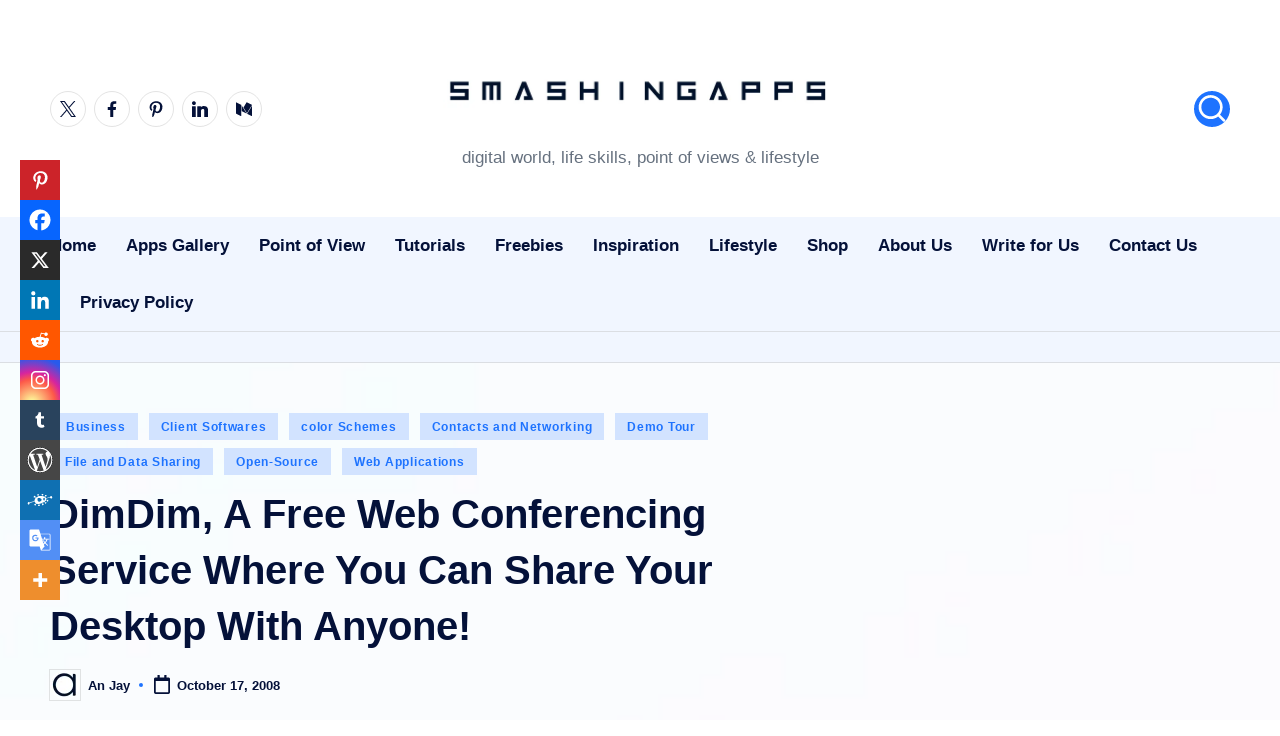

--- FILE ---
content_type: text/html; charset=UTF-8
request_url: https://www.smashingapps.com/dimdim-a-free-web-conferencing-service-where-you-can-share-your-desktop-with-anyone/
body_size: 71543
content:
<!DOCTYPE html><html lang="en-US" prefix="og: https://ogp.me/ns#" itemscope itemtype="http://schema.org/WebPage" ><head><script data-no-optimize="1">var litespeed_docref=sessionStorage.getItem("litespeed_docref");litespeed_docref&&(Object.defineProperty(document,"referrer",{get:function(){return litespeed_docref}}),sessionStorage.removeItem("litespeed_docref"));</script> <meta charset="UTF-8"><link rel="profile" href="http://gmpg.org/xfn/11"> <script type="litespeed/javascript">var trackScrolling=!0;var trackScrollingPercentage=!0;var ScrollingPercentageNumber=25;var stLogInterval=60*1000;var cutOffTime=900;var trackNoEvents=!0;var trackNoMaxTime=!1;var docTitle='DimDim, A Free Web Conferencing Service Where You Can Share Your Desktop With Anyone!'</script> <meta name="viewport" content="width=device-width, initial-scale=1"><title>DimDim, A Free Web Conferencing Service Where You Can Share Your Desktop With Anyone! - SmashingApps.com</title><meta name="description" content="Dimdim is a free web conferencing service where you can share your desktop, show slides, collaborate, chat, talk and broadcast via webcam with absolutely no"/><meta name="robots" content="follow, index, max-snippet:-1, max-video-preview:-1, max-image-preview:large"/><link rel="canonical" href="https://www.smashingapps.com/dimdim-a-free-web-conferencing-service-where-you-can-share-your-desktop-with-anyone/" /><meta property="og:locale" content="en_US" /><meta property="og:type" content="article" /><meta property="og:title" content="DimDim, A Free Web Conferencing Service Where You Can Share Your Desktop With Anyone! - SmashingApps.com" /><meta property="og:description" content="Dimdim is a free web conferencing service where you can share your desktop, show slides, collaborate, chat, talk and broadcast via webcam with absolutely no" /><meta property="og:url" content="https://www.smashingapps.com/dimdim-a-free-web-conferencing-service-where-you-can-share-your-desktop-with-anyone/" /><meta property="og:site_name" content="SmashingApps.com" /><meta property="article:section" content="Business" /><meta property="og:image" content="https://smashingapps.com/wp-content/uploads/2008/10/dimdim.jpg" /><meta property="og:image:secure_url" content="https://smashingapps.com/wp-content/uploads/2008/10/dimdim.jpg" /><meta property="og:image:alt" content="DimDim" /><meta property="article:published_time" content="2008-10-17T14:43:28-08:00" /><meta name="twitter:card" content="summary_large_image" /><meta name="twitter:title" content="DimDim, A Free Web Conferencing Service Where You Can Share Your Desktop With Anyone! - SmashingApps.com" /><meta name="twitter:description" content="Dimdim is a free web conferencing service where you can share your desktop, show slides, collaborate, chat, talk and broadcast via webcam with absolutely no" /><meta name="twitter:image" content="https://smashingapps.com/wp-content/uploads/2008/10/dimdim.jpg" /><meta name="twitter:label1" content="Written by" /><meta name="twitter:data1" content="An Jay" /><meta name="twitter:label2" content="Time to read" /><meta name="twitter:data2" content="Less than a minute" /> <script type="application/ld+json" class="rank-math-schema-pro">{"@context":"https://schema.org","@graph":[{"@type":["LocalBusiness","Organization"],"@id":"https://www.smashingapps.com/#organization","name":"SmashingApps.com","url":"https://smashingapps.com","email":"login@example.com","logo":{"@type":"ImageObject","@id":"https://www.smashingapps.com/#logo","url":"https://www.smashingapps.com/wp-content/uploads/2024/12/smashingapps-logo-150x150.jpg","contentUrl":"https://www.smashingapps.com/wp-content/uploads/2024/12/smashingapps-logo-150x150.jpg","caption":"SmashingApps.com","inLanguage":"en-US"},"openingHours":["Monday,Tuesday,Wednesday,Thursday,Friday,Saturday,Sunday 09:00-17:00"],"image":{"@id":"https://www.smashingapps.com/#logo"}},{"@type":"WebSite","@id":"https://www.smashingapps.com/#website","url":"https://www.smashingapps.com","name":"SmashingApps.com","publisher":{"@id":"https://www.smashingapps.com/#organization"},"inLanguage":"en-US"},{"@type":"ImageObject","@id":"https://www.smashingapps.com/wp-content/uploads/2008/10/dimdim.jpg","url":"https://www.smashingapps.com/wp-content/uploads/2008/10/dimdim.jpg","width":"500","height":"85","inLanguage":"en-US"},{"@type":"WebPage","@id":"https://www.smashingapps.com/dimdim-a-free-web-conferencing-service-where-you-can-share-your-desktop-with-anyone/#webpage","url":"https://www.smashingapps.com/dimdim-a-free-web-conferencing-service-where-you-can-share-your-desktop-with-anyone/","name":"DimDim, A Free Web Conferencing Service Where You Can Share Your Desktop With Anyone! - SmashingApps.com","datePublished":"2008-10-17T14:43:28-08:00","dateModified":"2008-10-17T14:43:28-08:00","isPartOf":{"@id":"https://www.smashingapps.com/#website"},"primaryImageOfPage":{"@id":"https://www.smashingapps.com/wp-content/uploads/2008/10/dimdim.jpg"},"inLanguage":"en-US"},{"@type":"Person","@id":"https://www.smashingapps.com/author/admin/","name":"An Jay","url":"https://www.smashingapps.com/author/admin/","image":{"@type":"ImageObject","@id":"https://www.smashingapps.com/wp-content/litespeed/avatar/6d101fa0bba5a35cb186679e4f2e3b23.jpg?ver=1768176296","url":"https://www.smashingapps.com/wp-content/litespeed/avatar/6d101fa0bba5a35cb186679e4f2e3b23.jpg?ver=1768176296","caption":"An Jay","inLanguage":"en-US"},"worksFor":{"@id":"https://www.smashingapps.com/#organization"}},{"@type":"NewsArticle","headline":"DimDim, A Free Web Conferencing Service Where You Can Share Your Desktop With Anyone! - SmashingApps.com","keywords":"DimDim, A Free Web Conferencing Service Where You Can Share Your Desktop With Anyone!","datePublished":"2008-10-17T14:43:28-08:00","dateModified":"2008-10-17T14:43:28-08:00","articleSection":"Business, Client Softwares, color Schemes, Contacts and Networking, Demo Tour, File and Data Sharing, Open-Source, Web Applications","author":{"@id":"https://www.smashingapps.com/author/admin/","name":"An Jay"},"publisher":{"@id":"https://www.smashingapps.com/#organization"},"description":"Dimdim is a free web conferencing service where you can share your desktop, show slides, collaborate, chat, talk and broadcast via webcam with absolutely no","copyrightYear":"2008","copyrightHolder":{"@id":"https://www.smashingapps.com/#organization"},"name":"DimDim, A Free Web Conferencing Service Where You Can Share Your Desktop With Anyone! - SmashingApps.com","@id":"https://www.smashingapps.com/dimdim-a-free-web-conferencing-service-where-you-can-share-your-desktop-with-anyone/#richSnippet","isPartOf":{"@id":"https://www.smashingapps.com/dimdim-a-free-web-conferencing-service-where-you-can-share-your-desktop-with-anyone/#webpage"},"image":{"@id":"https://www.smashingapps.com/wp-content/uploads/2008/10/dimdim.jpg"},"inLanguage":"en-US","mainEntityOfPage":{"@id":"https://www.smashingapps.com/dimdim-a-free-web-conferencing-service-where-you-can-share-your-desktop-with-anyone/#webpage"}}]}</script> <link rel='dns-prefetch' href='//www.googletagmanager.com' /><link rel='dns-prefetch' href='//fonts.googleapis.com' /><link rel='dns-prefetch' href='//pagead2.googlesyndication.com' /><link rel='dns-prefetch' href='//fundingchoicesmessages.google.com' /><link rel="alternate" type="application/rss+xml" title="SmashingApps.com &raquo; Feed" href="https://www.smashingapps.com/feed/" /><link rel="alternate" title="oEmbed (JSON)" type="application/json+oembed" href="https://www.smashingapps.com/wp-json/oembed/1.0/embed?url=https%3A%2F%2Fwww.smashingapps.com%2Fdimdim-a-free-web-conferencing-service-where-you-can-share-your-desktop-with-anyone%2F" /><link rel="alternate" title="oEmbed (XML)" type="text/xml+oembed" href="https://www.smashingapps.com/wp-json/oembed/1.0/embed?url=https%3A%2F%2Fwww.smashingapps.com%2Fdimdim-a-free-web-conferencing-service-where-you-can-share-your-desktop-with-anyone%2F&#038;format=xml" />
<script id="smash-ready" type="litespeed/javascript">window.advanced_ads_ready=function(e,a){a=a||"complete";var d=function(e){return"interactive"===a?"loading"!==e:"complete"===e};d(document.readyState)?e():document.addEventListener("readystatechange",(function(a){d(a.target.readyState)&&e()}),{once:"interactive"===a})},window.advanced_ads_ready_queue=window.advanced_ads_ready_queue||[]</script> <style id='wp-img-auto-sizes-contain-inline-css'>img:is([sizes=auto i],[sizes^="auto," i]){contain-intrinsic-size:3000px 1500px}
/*# sourceURL=wp-img-auto-sizes-contain-inline-css */</style><style id="litespeed-ccss">ul{box-sizing:border-box}:root{--wp--preset--font-size--normal:16px;--wp--preset--font-size--huge:42px}.screen-reader-text{border:0;clip-path:inset(50%);height:1px;margin:-1px;overflow:hidden;padding:0;position:absolute;width:1px;word-wrap:normal!important}:root{--header-height:70px;--z-index-1:100;--z-index-2:200;--z-index-3:300;--z-index-4:400;--z-index-hp-action:400;--z-index-5:500;--z-index-6:600;--z-index-modal:600;--z-index-hp-action-modal:700;--z-index-10:1000;--z-index-intercom-1:1100;--z-index-intercom-2:1200;--z-index-intercom-3:1300;--z-index-max:2147483647;--z-index-child-1:10;--z-index-child-2:20;--tooltip-width:250px}:root{--primary-hostinger:#673de6;--primary-light-hostinger:#ebe4ff;--secondary-hostinger:#ff4546;--header-text-hostinger:rgba(#ebe4ff,30%);--primary-hosting24:#2760b8;--primary-light-hosting24:#ebe4ff;--secondary-hosting24:#ff6525;--header-text-hosting24:rgba(#2760b8,30%);--primary-weblink:#4285f4;--primary-light-weblink:#ebe4ff;--secondary-weblink:#ff6525;--header-text-weblink:rgba(#4285f4,30%);--primary-hostmania:#4285f4;--primary-light-hostmania:#ebe4ff;--secondary-hostmania:#ff6525;--header-text-hostmania:rgba(#4285f4,30%);--amazon-button-color:#000;--amazon-button-border:#74612f;--amazon-button-bg-gradient-1:#f2dfa7;--amazon-button-bg-gradient-2:#e9c565}:root{--wp--preset--aspect-ratio--square:1;--wp--preset--aspect-ratio--4-3:4/3;--wp--preset--aspect-ratio--3-4:3/4;--wp--preset--aspect-ratio--3-2:3/2;--wp--preset--aspect-ratio--2-3:2/3;--wp--preset--aspect-ratio--16-9:16/9;--wp--preset--aspect-ratio--9-16:9/16;--wp--preset--color--black:#000000;--wp--preset--color--cyan-bluish-gray:#abb8c3;--wp--preset--color--white:#ffffff;--wp--preset--color--pale-pink:#f78da7;--wp--preset--color--vivid-red:#cf2e2e;--wp--preset--color--luminous-vivid-orange:#ff6900;--wp--preset--color--luminous-vivid-amber:#fcb900;--wp--preset--color--light-green-cyan:#7bdcb5;--wp--preset--color--vivid-green-cyan:#00d084;--wp--preset--color--pale-cyan-blue:#8ed1fc;--wp--preset--color--vivid-cyan-blue:#0693e3;--wp--preset--color--vivid-purple:#9b51e0;--wp--preset--gradient--vivid-cyan-blue-to-vivid-purple:linear-gradient(135deg,rgba(6,147,227,1) 0%,rgb(155,81,224) 100%);--wp--preset--gradient--light-green-cyan-to-vivid-green-cyan:linear-gradient(135deg,rgb(122,220,180) 0%,rgb(0,208,130) 100%);--wp--preset--gradient--luminous-vivid-amber-to-luminous-vivid-orange:linear-gradient(135deg,rgba(252,185,0,1) 0%,rgba(255,105,0,1) 100%);--wp--preset--gradient--luminous-vivid-orange-to-vivid-red:linear-gradient(135deg,rgba(255,105,0,1) 0%,rgb(207,46,46) 100%);--wp--preset--gradient--very-light-gray-to-cyan-bluish-gray:linear-gradient(135deg,rgb(238,238,238) 0%,rgb(169,184,195) 100%);--wp--preset--gradient--cool-to-warm-spectrum:linear-gradient(135deg,rgb(74,234,220) 0%,rgb(151,120,209) 20%,rgb(207,42,186) 40%,rgb(238,44,130) 60%,rgb(251,105,98) 80%,rgb(254,248,76) 100%);--wp--preset--gradient--blush-light-purple:linear-gradient(135deg,rgb(255,206,236) 0%,rgb(152,150,240) 100%);--wp--preset--gradient--blush-bordeaux:linear-gradient(135deg,rgb(254,205,165) 0%,rgb(254,45,45) 50%,rgb(107,0,62) 100%);--wp--preset--gradient--luminous-dusk:linear-gradient(135deg,rgb(255,203,112) 0%,rgb(199,81,192) 50%,rgb(65,88,208) 100%);--wp--preset--gradient--pale-ocean:linear-gradient(135deg,rgb(255,245,203) 0%,rgb(182,227,212) 50%,rgb(51,167,181) 100%);--wp--preset--gradient--electric-grass:linear-gradient(135deg,rgb(202,248,128) 0%,rgb(113,206,126) 100%);--wp--preset--gradient--midnight:linear-gradient(135deg,rgb(2,3,129) 0%,rgb(40,116,252) 100%);--wp--preset--font-size--small:13px;--wp--preset--font-size--medium:20px;--wp--preset--font-size--large:36px;--wp--preset--font-size--x-large:42px;--wp--preset--spacing--20:0.44rem;--wp--preset--spacing--30:0.67rem;--wp--preset--spacing--40:1rem;--wp--preset--spacing--50:1.5rem;--wp--preset--spacing--60:2.25rem;--wp--preset--spacing--70:3.38rem;--wp--preset--spacing--80:5.06rem;--wp--preset--shadow--natural:6px 6px 9px rgba(0, 0, 0, 0.2);--wp--preset--shadow--deep:12px 12px 50px rgba(0, 0, 0, 0.4);--wp--preset--shadow--sharp:6px 6px 0px rgba(0, 0, 0, 0.2);--wp--preset--shadow--outlined:6px 6px 0px -3px rgba(255, 255, 255, 1), 6px 6px rgba(0, 0, 0, 1);--wp--preset--shadow--crisp:6px 6px 0px rgba(0, 0, 0, 1)}:root{--preset-color1:#00ADB5;--preset-color2:#F08A5D;--preset-color3:#B83B5E;--preset-color4:#B83B5E;--preset-color5:#71C9CE;--preset-color6:#F38181;--preset-color7:#FF2E63;--preset-color8:#EEEEEE;--preset-color9:#F9ED69}:root{--postx_preset_Base_1_color:#f4f4ff;--postx_preset_Base_2_color:#dddff8;--postx_preset_Base_3_color:#B4B4D6;--postx_preset_Primary_color:#3323f0;--postx_preset_Secondary_color:#4a5fff;--postx_preset_Tertiary_color:#FFFFFF;--postx_preset_Contrast_3_color:#545472;--postx_preset_Contrast_2_color:#262657;--postx_preset_Contrast_1_color:#10102e;--postx_preset_Over_Primary_color:#ffffff}:root{--postx_preset_Primary_to_Secondary_to_Right_gradient:linear-gradient(90deg, var(--postx_preset_Primary_color) 0%, var(--postx_preset_Secondary_color) 100%);--postx_preset_Primary_to_Secondary_to_Bottom_gradient:linear-gradient(180deg, var(--postx_preset_Primary_color) 0%, var(--postx_preset_Secondary_color) 100%);--postx_preset_Secondary_to_Primary_to_Right_gradient:linear-gradient(90deg, var(--postx_preset_Secondary_color) 0%, var(--postx_preset_Primary_color) 100%);--postx_preset_Secondary_to_Primary_to_Bottom_gradient:linear-gradient(180deg, var(--postx_preset_Secondary_color) 0%, var(--postx_preset_Primary_color) 100%);--postx_preset_Cold_Evening_gradient:linear-gradient(0deg, rgb(12, 52, 131) 0%, rgb(162, 182, 223) 100%, rgb(107, 140, 206) 100%, rgb(162, 182, 223) 100%);--postx_preset_Purple_Division_gradient:linear-gradient(0deg, rgb(112, 40, 228) 0%, rgb(229, 178, 202) 100%);--postx_preset_Over_Sun_gradient:linear-gradient(60deg, rgb(171, 236, 214) 0%, rgb(251, 237, 150) 100%);--postx_preset_Morning_Salad_gradient:linear-gradient(-255deg, rgb(183, 248, 219) 0%, rgb(80, 167, 194) 100%);--postx_preset_Fabled_Sunset_gradient:linear-gradient(-270deg, rgb(35, 21, 87) 0%, rgb(68, 16, 122) 29%, rgb(255, 19, 97) 67%, rgb(255, 248, 0) 100%)}:root{--postx_preset_Heading_typo_font_family:Roboto;--postx_preset_Heading_typo_font_family_type:sans-serif;--postx_preset_Heading_typo_font_weight:600;--postx_preset_Heading_typo_text_transform:capitalize;--postx_preset_Body_and_Others_typo_font_family:Roboto;--postx_preset_Body_and_Others_typo_font_family_type:sans-serif;--postx_preset_Body_and_Others_typo_font_weight:400;--postx_preset_Body_and_Others_typo_text_transform:lowercase;--postx_preset_body_typo_font_size_lg:16px;--postx_preset_paragraph_1_typo_font_size_lg:12px;--postx_preset_paragraph_2_typo_font_size_lg:12px;--postx_preset_paragraph_3_typo_font_size_lg:12px;--postx_preset_heading_h1_typo_font_size_lg:42px;--postx_preset_heading_h2_typo_font_size_lg:36px;--postx_preset_heading_h3_typo_font_size_lg:30px;--postx_preset_heading_h4_typo_font_size_lg:24px;--postx_preset_heading_h5_typo_font_size_lg:20px;--postx_preset_heading_h6_typo_font_size_lg:16px}:root{--woocommerce:#720eec;--wc-green:#7ad03a;--wc-red:#a00;--wc-orange:#ffba00;--wc-blue:#2ea2cc;--wc-primary:#720eec;--wc-primary-text:#fcfbfe;--wc-secondary:#e9e6ed;--wc-secondary-text:#515151;--wc-highlight:#958e09;--wc-highligh-text:white;--wc-content-bg:#fff;--wc-subtext:#767676;--wc-form-border-color:rgba(32, 7, 7, 0.8);--wc-form-border-radius:4px;--wc-form-border-width:1px}@media only screen and (max-width:768px){:root{--woocommerce:#720eec;--wc-green:#7ad03a;--wc-red:#a00;--wc-orange:#ffba00;--wc-blue:#2ea2cc;--wc-primary:#720eec;--wc-primary-text:#fcfbfe;--wc-secondary:#e9e6ed;--wc-secondary-text:#515151;--wc-highlight:#958e09;--wc-highligh-text:white;--wc-content-bg:#fff;--wc-subtext:#767676;--wc-form-border-color:rgba(32, 7, 7, 0.8);--wc-form-border-radius:4px;--wc-form-border-width:1px}}:root{--woocommerce:#720eec;--wc-green:#7ad03a;--wc-red:#a00;--wc-orange:#ffba00;--wc-blue:#2ea2cc;--wc-primary:#720eec;--wc-primary-text:#fcfbfe;--wc-secondary:#e9e6ed;--wc-secondary-text:#515151;--wc-highlight:#958e09;--wc-highligh-text:white;--wc-content-bg:#fff;--wc-subtext:#767676;--wc-form-border-color:rgba(32, 7, 7, 0.8);--wc-form-border-radius:4px;--wc-form-border-width:1px}.screen-reader-text{clip:rect(1px,1px,1px,1px);height:1px;overflow:hidden;position:absolute!important;width:1px;word-wrap:normal!important}.amazon-products-container-list *{-webkit-box-sizing:border-box;box-sizing:border-box}#ez-toc-container ul ul{margin-left:1.5em}#ez-toc-container li,#ez-toc-container ul{padding:0}#ez-toc-container li,#ez-toc-container ul,#ez-toc-container ul li{background:0 0;list-style:none;line-height:1.6;margin:0;overflow:hidden;z-index:1}#ez-toc-container a{color:#444;box-shadow:none;text-decoration:none;text-shadow:none;display:inline-flex;align-items:stretch;flex-wrap:nowrap}#ez-toc-container a:visited{color:#9f9f9f}#ez-toc-container .eztoc-toggle-hide-by-default,.eztoc-hide{display:none}.ez-toc-counter ul{counter-reset:item}.ez-toc-counter nav ul li a::before{content:counters(item,".",decimal)". ";display:inline-block;counter-increment:item;flex-grow:0;flex-shrink:0;margin-right:.2em;float:left}div#ez-toc-container ul li{font-size:95%}div#ez-toc-container ul li{font-weight:500}div#ez-toc-container nav ul ul li{font-size:90%}.blogdash{--bloghash-radius:6px;background-color:#fcfcfc}:root{--swiper-theme-color:#007aff}:host{position:relative;display:block;margin-left:auto;margin-right:auto;z-index:1}:root{--swiper-navigation-size:44px}:root{--bloghash-black:#000000;--bloghash-white:#ffffff;--bloghash-gray:#c2c2c2;--bloghash-primary:#F43676;--bloghash-secondary:#111827;--bloghash-gradient:linear-gradient(220deg, rgba(255, 255, 255, 0.20), rgba(255, 255, 255, 0));--bloghash-radius:2rem;--bloghash-full-radius:10rem;--bloghash-normal-radius:.8rem;--bloghash-font-awesome:"Font Awesome 5 Free";--bloghash-font-sans-serif:-apple-system,system-ui,BlinkMacSystemFont,"Segoe UI",Roboto,Oxygen-Sans,Ubuntu,Cantarell,"Helvetica Neue",sans-serif}#bloghash-scroll-top .bloghash-icon,#bloghash-scroll-top .bloghash-scroll-icon,#bloghash-scroll-top:before,#bloghash-header-inner:after{position:absolute;top:0;left:0;width:100%;height:100%}ul{margin:0;padding:0}#bloghash-scroll-top,#bloghash-scroll-top .bloghash-icon,#bloghash-copyright>.bloghash-container>.bloghash-flex-row>div,.bloghash-header-element,.bloghash-header-layout-3 .bloghash-logo-container .bloghash-logo>.logo-inner,.bloghash-header-layout-3 .bloghash-logo-container>.bloghash-container,.bloghash-logo a{-js-display:flex;display:-webkit-box;display:-ms-flexbox;display:flex;-ms-flex-wrap:wrap;flex-wrap:wrap;-webkit-box-align:center;-ms-flex-align:center;align-items:center}#bloghash-scroll-top,.bloghash-logo a,a{text-decoration:none}.bloghash-icon{display:inline-block;fill:currentColor;width:auto}html{overflow-x:hidden;line-height:1.15;-webkit-text-size-adjust:100%}body{margin:0;background-color:#f7f8f9}a{background-color:#fff0}strong{font-weight:600}img{border-style:none}button{font-family:inherit;font-size:100%;line-height:1.15;margin:0}button{overflow:visible}button{text-transform:none}[type=button],button{-webkit-appearance:button}[type=button]::-moz-focus-inner,button::-moz-focus-inner{border-style:none;padding:0}[type=button]:-moz-focusring,button:-moz-focusring{outline:.1rem dotted ButtonText}::-webkit-file-upload-button{-webkit-appearance:button;font:inherit}html{-webkit-box-sizing:border-box;box-sizing:border-box;overflow-y:auto;max-width:100%}*,*::before,*::after{box-sizing:inherit;-webkit-box-sizing:inherit;-webkit-font-smoothing:antialiased;word-break:break-word;word-wrap:break-word}a,button{-ms-touch-action:manipulation;touch-action:manipulation}p{margin-top:1.6rem;margin-bottom:1.6rem}svg:not(:root){overflow:hidden}p:empty{display:none}p a{text-decoration:underline;text-underline-offset:.1rem}a{color:inherit;-webkit-text-decoration-skip:objects}.bloghash-logo .site-title{line-height:1.25}.bloghash-logo .site-title{text-rendering:optimizeLegibility}img{vertical-align:middle;max-width:100%;height:auto}.screen-reader-text{border:0;clip:rect(.1rem,.1rem,.1rem,.1rem);-webkit-clip-path:inset(50%);clip-path:inset(50%);height:.1rem;margin:-.1rem;overflow:hidden;padding:0;position:absolute!important;width:.1rem;word-wrap:normal!important;word-break:normal}.skip-link{top:4rem;z-index:999999999;text-decoration:underline}#page{position:relative;-js-display:flex;display:-webkit-box;display:-ms-flexbox;display:flex;min-height:100vh;-webkit-box-orient:vertical;-webkit-box-direction:normal;-ms-flex-direction:column;flex-direction:column}.bloghash-container{padding:0 5rem;margin:0 auto;width:100%}.bloghash-flex-row div[class^="col-"],.bloghash-flex-row div[class*="col-"]{-webkit-box-sizing:border-box;box-sizing:border-box;-webkit-box-flex:0;-ms-flex:0 0 auto;flex:0 0 auto;width:100%;padding-right:calc(var(--bloghash-gutter-x)/2);padding-left:calc(var(--bloghash-gutter-x)/2);margin-top:var(--bloghash-gutter-y)}.site .bloghash-flex-row .col-xs-12{-ms-flex-preferred-size:100%;flex-basis:100%;max-width:100%}.site .bloghash-flex-row .center-xs{-webkit-box-pack:center;-ms-flex-pack:center;justify-content:center;text-align:center}#bloghash-header{position:relative}#bloghash-header-inner{border-style:solid;border-left:none;border-right:none;border-width:0}#bloghash-header-inner:after{content:""}.bloghash-header-element:not(.bloghash-mobile-nav){position:relative}.bloghash-header-element{z-index:99}.bloghash-header-layout-3 .bloghash-logo-container>.bloghash-container{position:relative;-webkit-box-pack:center;-ms-flex-pack:center;justify-content:center}.bloghash-header-layout-3 .bloghash-logo-container>.bloghash-container{-ms-flex-wrap:nowrap;flex-wrap:nowrap}.bloghash-header-layout-3 .bloghash-logo-container .bloghash-header-element{-webkit-box-flex:0;-ms-flex:0 0 33.33%;flex:0 0 33.33%}.bloghash-header-layout-3 .bloghash-logo-container .bloghash-logo{-webkit-box-ordinal-group:3;-ms-flex-order:2;order:2;margin:0 auto;padding:0;-webkit-box-pack:center;-ms-flex-pack:center;justify-content:center;-webkit-box-flex:1;-ms-flex-positive:1;flex-grow:1}.bloghash-header-layout-3 .bloghash-logo-container .bloghash-logo>.logo-inner{-webkit-box-orient:vertical;-webkit-box-direction:normal;-ms-flex-direction:column;flex-direction:column;-webkit-box-pack:center;-ms-flex-pack:center;justify-content:center}.bloghash-header-layout-3 .bloghash-mobile-nav{padding-top:1.6rem;padding-bottom:1.6rem}.bloghash-logo{-webkit-box-orient:vertical;-webkit-box-direction:normal;-ms-flex-direction:column;flex-direction:column}.bloghash-logo .site-description,.bloghash-logo .site-title{margin:0}.bloghash-logo a img{display:block;width:auto;height:auto;max-width:100%}.bloghash-logo .site-description{-webkit-box-ordinal-group:3;-ms-flex-order:2;order:2;margin-top:.4rem}.bloghash-sticky-sidebar{-ms-flex-item-align:stretch!important;align-self:stretch!important}#bloghash-copyright .bloghash-flex-row>div:empty{display:none}#bloghash-copyright>.bloghash-container>.bloghash-flex-row>div{width:auto;padding-top:.6rem;padding-bottom:.6rem}.bloghash-copyright-layout-1 #bloghash-copyright>.bloghash-container>.bloghash-flex-row>div{-ms-flex-preferred-size:100%;flex-basis:100%;-ms-flex-negative:0;flex-shrink:0;-webkit-box-pack:center;-ms-flex-pack:center;justify-content:center}#bloghash-scroll-top{-webkit-box-align:center;-ms-flex-align:center;align-items:center;-webkit-box-pack:center;-ms-flex-pack:center;justify-content:center;position:fixed;bottom:2.5rem;right:2rem;z-index:997;width:4rem;height:4rem;opacity:0;-webkit-transform:translate3d(0,3rem,0);transform:translate3d(0,3rem,0)}#bloghash-scroll-top .bloghash-scroll-icon{overflow:hidden;z-index:2}#bloghash-scroll-top .bloghash-icon{-webkit-box-align:center;-ms-flex-align:center;align-items:center;-webkit-box-pack:center;-ms-flex-pack:center;justify-content:center;height:2rem;color:var(--bloghash-white);-webkit-transform:translateY(1.1rem);-ms-transform:translateY(1.1rem);transform:translateY(1.1rem)}#bloghash-scroll-top:before{content:"";z-index:1;border-radius:10rem;background-color:var(--bloghash-primary);-webkit-transform:scale(1);-ms-transform:scale(1);transform:scale(1);border:.1rem solid rgb(185 185 185/.4)}#bloghash-scroll-top svg{fill:var(--bloghash-white)}.widget.bloghash-entry p{margin-top:1.6rem;margin-bottom:1.6rem}.widget.bloghash-entry p:last-child{margin-bottom:0}.bloghash-entry>:first-child{margin-top:0}.bloghash-entry>:last-child{margin-bottom:0}.entry-content ul:not(.wp-block-latest-posts) li{margin-bottom:.64rem}.bloghash-entry ul:not(.wp-block-latest-posts){list-style:disc}.bloghash-entry ul ul{list-style:circle}.bloghash-entry ul:not(.wp-block-latest-posts){margin-left:4rem}.bloghash-entry ul:not(.wp-block-social-links) li:not(.blocks-gallery-item):last-child{margin-bottom:0}.bloghash-entry ul ul{margin-top:.64rem;margin-bottom:0}.bloghash-entry ul:not(.wp-block-latest-posts){margin-bottom:2rem;margin-top:2rem}.bloghash-entry p{margin-bottom:1.5rem;margin-top:1.5rem}.bloghash-hamburger{padding:0 0;display:inline-block;font:inherit;color:inherit;text-transform:none;background-color:#fff0;border:0;margin:0;overflow:visible}.hamburger-box{width:2.5rem;height:1.4rem;display:inline-block;position:relative}.hamburger-inner{display:block;top:50%;margin-top:-.1rem}.hamburger-inner,.hamburger-inner::before,.hamburger-inner::after{width:2.8rem;height:2px;background-color:#111827;border-radius:var(--bloghash-normal-radius);position:absolute}.hamburger-inner::before,.hamburger-inner::after{content:"";display:block}.hamburger-inner::before{top:-5px}.hamburger-inner::after{bottom:-5px}.bloghash-mobile-nav{order:1;display:none;margin-left:2.4rem}.bloghash-hamburger,.bloghash-mobile-nav{-webkit-box-align:center;-ms-flex-align:center;align-items:center}body:not(.is-mobile-menu-active) .bloghash-hamburger .hamburger-box .hamburger-inner::before{width:1.5rem}.bloghash-hamburger{-js-display:inline-flex;display:-webkit-inline-box;display:-ms-inline-flexbox;display:inline-flex;border-radius:var(--bloghash-normal-radius)}.bloghash-hamburger .hamburger-inner,.bloghash-hamburger .hamburger-inner::before,.bloghash-hamburger .hamburger-inner::after{background-color:currentColor}#bloghash-header:after{content:"";position:fixed;top:100%;left:0;right:0;height:100vh;background-color:rgb(255 255 255/.85);z-index:991;opacity:0;visibility:hidden;will-change:opacity,visibility;-webkit-transform:translate3d(0,0,0);transform:translate3d(0,0,0)}@media only screen and (min-width:782px){.site .bloghash-flex-row .col-md{-webkit-box-flex:1;-ms-flex-positive:1;flex-grow:1;-ms-flex-negative:1;flex-shrink:1;max-width:100%;-ms-flex-preferred-size:0;flex-basis:0%}.site .bloghash-flex-row .col-md.flex-basis-auto{-ms-flex-preferred-size:auto;flex-basis:auto}.site .bloghash-flex-row .end-md{-webkit-box-pack:end;-ms-flex-pack:end;justify-content:flex-end;text-align:end;margin-left:auto}}@media only screen and (max-width:868px){.bloghash-container{padding:0 3rem}.bloghash-mobile-nav{margin-left:1.6rem}}@media only screen and (max-width:599px){.bloghash-header-element{position:static}}@media only screen and (max-width:480px){#page{min-height:-webkit-fill-available}}.content-area a:not(.bloghash-btn,.wp-block-button__link,.page-numbers,[class^="cat-"],[rel="tag"]){color:var(--bloghash-primary)}::-webkit-selection{background-color:var(--bloghash-primary);color:var(--bloghash-white)}::-webkit-scrollbar-thumb{background:rgb(0 0 0/.2)}::-webkit-scrollbar-thumb:hover{background:rgb(0 0 0/.4)}@media (prefers-reduced-motion:reduce){*{animation-duration:0s!important}}:root{--wp--preset--font-size--normal:16px;--wp--preset--font-size--huge:42px}.screen-reader-text{border:0;clip:rect(1px,1px,1px,1px);clip-path:inset(50%);height:1px;margin:-1px;overflow:hidden;padding:0;position:absolute;width:1px;word-wrap:normal!important}:root{--header-height:70px;--z-index-1:100;--z-index-2:200;--z-index-3:300;--z-index-4:400;--z-index-hp-action:400;--z-index-5:500;--z-index-6:600;--z-index-modal:600;--z-index-hp-action-modal:700;--z-index-10:1000;--z-index-intercom-1:1100;--z-index-intercom-2:1200;--z-index-intercom-3:1300;--z-index-max:2147483647;--z-index-child-1:10;--z-index-child-2:20;--tooltip-width:250px}:root{--primary-hostinger:#673de6;--primary-light-hostinger:#ebe4ff;--secondary-hostinger:#ff4546;--header-text-hostinger:rgba(#ebe4ff,30%);--primary-hosting24:#2760b8;--primary-light-hosting24:#ebe4ff;--secondary-hosting24:#ff6525;--header-text-hosting24:rgba(#2760b8,30%);--primary-weblink:#4285f4;--primary-light-weblink:#ebe4ff;--secondary-weblink:#ff6525;--header-text-weblink:rgba(#4285f4,30%);--primary-hostmania:#4285f4;--primary-light-hostmania:#ebe4ff;--secondary-hostmania:#ff6525;--header-text-hostmania:rgba(#4285f4,30%);--amazon-button-color:#000;--amazon-button-border:#74612f;--amazon-button-bg-gradient-1:#f2dfa7;--amazon-button-bg-gradient-2:#e9c565}:root{--wp--preset--aspect-ratio--square:1;--wp--preset--aspect-ratio--4-3:4/3;--wp--preset--aspect-ratio--3-4:3/4;--wp--preset--aspect-ratio--3-2:3/2;--wp--preset--aspect-ratio--2-3:2/3;--wp--preset--aspect-ratio--16-9:16/9;--wp--preset--aspect-ratio--9-16:9/16;--wp--preset--color--black:#000;--wp--preset--color--cyan-bluish-gray:#abb8c3;--wp--preset--color--white:#fff;--wp--preset--color--pale-pink:#f78da7;--wp--preset--color--vivid-red:#cf2e2e;--wp--preset--color--luminous-vivid-orange:#ff6900;--wp--preset--color--luminous-vivid-amber:#fcb900;--wp--preset--color--light-green-cyan:#7bdcb5;--wp--preset--color--vivid-green-cyan:#00d084;--wp--preset--color--pale-cyan-blue:#8ed1fc;--wp--preset--color--vivid-cyan-blue:#0693e3;--wp--preset--color--vivid-purple:#9b51e0;--wp--preset--gradient--vivid-cyan-blue-to-vivid-purple:linear-gradient(135deg,rgba(6,147,227,1) 0%,#9b51e0 100%);--wp--preset--gradient--light-green-cyan-to-vivid-green-cyan:linear-gradient(135deg,#7adcb4 0%,#00d082 100%);--wp--preset--gradient--luminous-vivid-amber-to-luminous-vivid-orange:linear-gradient(135deg,rgba(252,185,0,1) 0%,rgba(255,105,0,1) 100%);--wp--preset--gradient--luminous-vivid-orange-to-vivid-red:linear-gradient(135deg,rgba(255,105,0,1) 0%,#cf2e2e 100%);--wp--preset--gradient--very-light-gray-to-cyan-bluish-gray:linear-gradient(135deg,#eee 0%,#a9b8c3 100%);--wp--preset--gradient--cool-to-warm-spectrum:linear-gradient(135deg,#4aeadc 0%,#9778d1 20%,#cf2aba 40%,#ee2c82 60%,#fb6962 80%,#fef84c 100%);--wp--preset--gradient--blush-light-purple:linear-gradient(135deg,#ffceec 0%,#9896f0 100%);--wp--preset--gradient--blush-bordeaux:linear-gradient(135deg,#fecda5 0%,#fe2d2d 50%,#6b003e 100%);--wp--preset--gradient--luminous-dusk:linear-gradient(135deg,#ffcb70 0%,#c751c0 50%,#4158d0 100%);--wp--preset--gradient--pale-ocean:linear-gradient(135deg,#fff5cb 0%,#b6e3d4 50%,#33a7b5 100%);--wp--preset--gradient--electric-grass:linear-gradient(135deg,#caf880 0%,#71ce7e 100%);--wp--preset--gradient--midnight:linear-gradient(135deg,#020381 0%,#2874fc 100%);--wp--preset--font-size--small:13px;--wp--preset--font-size--medium:20px;--wp--preset--font-size--large:36px;--wp--preset--font-size--x-large:42px;--wp--preset--font-family--inter:"Inter",sans-serif;--wp--preset--font-family--cardo:Cardo;--wp--preset--spacing--20:.44rem;--wp--preset--spacing--30:.67rem;--wp--preset--spacing--40:1rem;--wp--preset--spacing--50:1.5rem;--wp--preset--spacing--60:2.25rem;--wp--preset--spacing--70:3.38rem;--wp--preset--spacing--80:5.06rem;--wp--preset--shadow--natural:6px 6px 9px rgba(0,0,0,.2);--wp--preset--shadow--deep:12px 12px 50px rgba(0,0,0,.4);--wp--preset--shadow--sharp:6px 6px 0px rgba(0,0,0,.2);--wp--preset--shadow--outlined:6px 6px 0px -3px rgba(255,255,255,1),6px 6px rgba(0,0,0,1);--wp--preset--shadow--crisp:6px 6px 0px rgba(0,0,0,1)}:root{--preset-color1:#00adb5;--preset-color2:#f08a5d;--preset-color3:#b83b5e;--preset-color4:#b83b5e;--preset-color5:#71c9ce;--preset-color6:#f38181;--preset-color7:#ff2e63;--preset-color8:#eee;--preset-color9:#f9ed69}:root{--postx_preset_Base_1_color:#f4f4ff;--postx_preset_Base_2_color:#dddff8;--postx_preset_Base_3_color:#b4b4d6;--postx_preset_Primary_color:#3323f0;--postx_preset_Secondary_color:#4a5fff;--postx_preset_Tertiary_color:#fff;--postx_preset_Contrast_3_color:#545472;--postx_preset_Contrast_2_color:#262657;--postx_preset_Contrast_1_color:#10102e;--postx_preset_Over_Primary_color:#fff}:root{--postx_preset_Primary_to_Secondary_to_Right_gradient:linear-gradient(90deg,var(--postx_preset_Primary_color) 0%,var(--postx_preset_Secondary_color) 100%);--postx_preset_Primary_to_Secondary_to_Bottom_gradient:linear-gradient(180deg,var(--postx_preset_Primary_color) 0%,var(--postx_preset_Secondary_color) 100%);--postx_preset_Secondary_to_Primary_to_Right_gradient:linear-gradient(90deg,var(--postx_preset_Secondary_color) 0%,var(--postx_preset_Primary_color) 100%);--postx_preset_Secondary_to_Primary_to_Bottom_gradient:linear-gradient(180deg,var(--postx_preset_Secondary_color) 0%,var(--postx_preset_Primary_color) 100%);--postx_preset_Cold_Evening_gradient:linear-gradient(0deg,#0c3483 0%,#a2b6df 100%,#6b8cce 100%,#a2b6df 100%);--postx_preset_Purple_Division_gradient:linear-gradient(0deg,#7028e4 0%,#e5b2ca 100%);--postx_preset_Over_Sun_gradient:linear-gradient(60deg,#abecd6 0%,#fbed96 100%);--postx_preset_Morning_Salad_gradient:linear-gradient(-255deg,#b7f8db 0%,#50a7c2 100%);--postx_preset_Fabled_Sunset_gradient:linear-gradient(-270deg,#231557 0%,#44107a 29%,#ff1361 67%,#fff800 100%)}:root{--postx_preset_Heading_typo_font_family:Roboto;--postx_preset_Heading_typo_font_family_type:sans-serif;--postx_preset_Heading_typo_font_weight:600;--postx_preset_Heading_typo_text_transform:capitalize;--postx_preset_Body_and_Others_typo_font_family:Roboto;--postx_preset_Body_and_Others_typo_font_family_type:sans-serif;--postx_preset_Body_and_Others_typo_font_weight:400;--postx_preset_Body_and_Others_typo_text_transform:lowercase;--postx_preset_body_typo_font_size_lg:16px;--postx_preset_paragraph_1_typo_font_size_lg:12px;--postx_preset_paragraph_2_typo_font_size_lg:12px;--postx_preset_paragraph_3_typo_font_size_lg:12px;--postx_preset_heading_h1_typo_font_size_lg:42px;--postx_preset_heading_h2_typo_font_size_lg:36px;--postx_preset_heading_h3_typo_font_size_lg:30px;--postx_preset_heading_h4_typo_font_size_lg:24px;--postx_preset_heading_h5_typo_font_size_lg:20px;--postx_preset_heading_h6_typo_font_size_lg:16px}.amazon-products-container-list *{-webkit-box-sizing:border-box;box-sizing:border-box}body{font-family:PT Sans,sans-serif}.site-title{font-family:PT Serif,serif}div.heateor_sss_sharing_ul a:link{text-decoration:none;background:transparent!important}.heateor_sss_vertical_sharing{-webkit-box-sizing:content-box!important;-moz-box-sizing:content-box!important}div.heateor_sss_sharing_ul{padding-left:0!important;margin:1px 0!important}div.heateor_sss_sharing_ul a:before{content:none!important}.heateor_sss_vertical_sharing{background:0 0;-webkit-box-shadow:0 1px 4px 1px rgb(0 0 0/.1);box-shadow:0 1px 4px 1px rgb(0 0 0/.1);position:fixed;overflow:visible;z-index:10000000;display:block;padding:10px;border-radius:4px;opacity:1;box-sizing:content-box!important}.heateor_sss_sharing_container a{padding:0!important;box-shadow:none!important;border:none!important}.heateorSssClear{clear:both}div.heateor_sss_bottom_sharing{margin-bottom:0}div.heateor_sss_sharing_container a:before{content:none}div.heateor_sss_sharing_container svg{width:100%;height:100%}.heateor_sss_vertical_sharing span.heateor_sss_svg{color:#fff;border-width:0;border-style:solid;border-color:#fff0}@media screen and (max-width:783px){.heateor_sss_vertical_sharing{display:none!important}}@media screen and (max-width:783px){div.heateor_sss_bottom_sharing{width:100%!important;left:0!important}div.heateor_sss_bottom_sharing a{width:11.111111111111%!important}div.heateor_sss_bottom_sharing .heateor_sss_svg{width:100%!important}.heateor_sss_bottom_sharing{padding:0!important;display:block!important;width:auto!important;bottom:-2px!important;top:auto!important}}@media only screen and (min-width:767px){.frpostpro-wrap{right:15px}}.frpostpro-wrap{background-color:#fff;z-index:9999;color:#000;font-size:15px;border:none;border-bottom:solid 1px #eae8e8}@media only screen and (min-width:767px){.frpostpro-wrap{border-top:none;border:solid 1px #eae8e8}}.screen-reader-text{clip:rect(1px,1px,1px,1px);word-wrap:normal!important;border:0;clip-path:inset(50%);height:1px;margin:-1px;overflow:hidden;overflow-wrap:normal!important;padding:0;position:absolute!important;width:1px}.frpostpro-wrap{position:fixed;z-index:999;width:100%;height:80px;box-shadow:-1px -3px 14px 0 rgb(0 0 0/.1);overflow:hidden}.frpostpro-click{width:100%;height:100%}.frpostpro-close-button{position:absolute;top:2px;right:4px;opacity:.5}@media only screen and (min-width:767px){.frpostpro-wrap{border-radius:5px;width:400px}}#ez-toc-container ul ul{margin-left:1.5em}#ez-toc-container li,#ez-toc-container ul{padding:0}#ez-toc-container li,#ez-toc-container ul,#ez-toc-container ul li{background:0 0;list-style:none;line-height:1.6;margin:0;overflow:hidden;z-index:1}#ez-toc-container a{color:#444;box-shadow:none;text-decoration:none;text-shadow:none;display:inline-flex;align-items:stretch;flex-wrap:nowrap}#ez-toc-container a:visited{color:#9f9f9f}#ez-toc-container .eztoc-toggle-hide-by-default,.eztoc-hide{display:none}.ez-toc-counter ul{counter-reset:item}.ez-toc-counter nav ul li a::before{content:counters(item,".",decimal)". ";display:inline-block;counter-increment:item;flex-grow:0;flex-shrink:0;margin-right:.2em;float:left}div#ez-toc-container ul li{font-size:95%}div#ez-toc-container ul li{font-weight:500}div#ez-toc-container nav ul ul li{font-size:90%}.heateor_sss_vertical_sharing span.heateor_sss_svg{color:#fff;border-width:0;border-style:solid;border-color:#fff0}.heateor_sss_vertical_sharing .heateorSssTCBackground{color:#666}div.heateor_sss_vertical_sharing svg{height:70%;margin-top:6px}div.heateor_sss_vertical_sharing .heateor_sss_square_count{line-height:15.2px}@media screen and (max-width:783px){.heateor_sss_vertical_sharing{display:none!important}}@media screen and (max-width:783px){div.heateor_sss_bottom_sharing .heateorSssTCBackground{background-color:#fff}div.heateor_sss_bottom_sharing{width:100%!important;left:0!important}div.heateor_sss_bottom_sharing a{width:8.3333333333333%!important}div.heateor_sss_bottom_sharing .heateor_sss_svg{width:100%!important}.heateor_sss_bottom_sharing{padding:0!important;display:block!important;width:auto!important;bottom:-5px!important;top:auto!important}.heateor_sss_bottom_sharing .heateor_sss_square_count{line-height:inherit}.heateor_sss_bottom_sharing .heateorSssTCBackground{margin-right:1.1em!important}}@media only screen and (min-width:767px){.frpostpro-wrap{right:15px}}.frpostpro-wrap{background-color:#FFFFFF;z-index:9999;color:#000000;font-size:15px;border:none;border-bottom:solid 1px #eae8e8}@media only screen and (min-width:767px){.frpostpro-wrap{border-top:none;border:solid 1px #eae8e8}}:root{--bloghash-primary:#1e73ff;--bloghash-primary_80:#d2e3ff;--bloghash-primary_15:#4088ff;--bloghash-primary_27:rgba(30,115,255,0.27);--bloghash-primary_10:rgba(30,115,255,0.1)}#bloghash-header-inner{background:#fff}.bloghash-logo .site-description{color:#66717f}#bloghash-header,.bloghash-logo a,.bloghash-hamburger{color:#131315}@media screen and (max-width:960px){.bloghash-mobile-nav{display:inline-flex}#bloghash-header-inner{position:relative}.bloghash-header-layout-3 .bloghash-logo-container>.bloghash-container{flex-wrap:wrap}.bloghash-header-layout-3 .bloghash-logo-container .bloghash-logo>.logo-inner{align-items:flex-start}.bloghash-header-layout-3 .bloghash-logo-container .bloghash-logo{order:0;align-items:flex-start;flex-basis:auto;margin-left:0}.bloghash-header-layout-3 .bloghash-logo-container .bloghash-header-element{flex-basis:auto}.bloghash-header-layout-3 .bloghash-logo-container .bloghash-mobile-nav{order:5}}body{color:#002050}a,.bloghash-logo .site-title{color:#041139}:root{--bloghash-secondary:#041139}.bloghash-container{max-width:1480px}.bloghash-logo img{max-height:150px}.bloghash-logo .logo-inner{margin-top:45px;margin-bottom:45px}@media only screen and (max-width:768px){.bloghash-logo .logo-inner{margin-top:25px;margin-right:1px;margin-bottom:25px}}html{font-size:62.5%}@media only screen and (max-width:768px){html{font-size:53%}}@media only screen and (max-width:480px){html{font-size:50%}}*{-moz-osx-font-smoothing:grayscale;-webkit-font-smoothing:antialiased}body{font-weight:400;font-family:Poppins,Helvetica,Arial,sans-serif;font-size:1.7rem;line-height:1.75}.bloghash-logo .site-title{font-weight:700;font-style:normal;text-transform:none;text-decoration:none;font-family:"Be Vietnam Pro",Helvetica,Arial,sans-serif}.bloghash-logo .site-title{font-weight:700;font-size:4rem;line-height:1.4}#bloghash-header .bloghash-logo .site-title{font-size:3rem}div.heateor_sss_sharing_ul a:link{text-decoration:none;background:transparent!important}.heateor_sss_vertical_sharing{-webkit-box-sizing:content-box!important;-moz-box-sizing:content-box!important}div.heateor_sss_sharing_ul{padding-left:0!important;margin:1px 0!important}.heateor_sss_square_count{display:none;text-align:center;font-weight:bolder;font-family:sans-serif;font-style:normal;font-size:.6em;visibility:hidden}.heateorSssSharing{display:block;margin:2px}div.heateor_sss_sharing_ul a:before{content:none!important}.heateor_sss_vertical_sharing{background:0 0;-webkit-box-shadow:0 1px 4px 1px rgb(0 0 0/.1);box-shadow:0 1px 4px 1px rgb(0 0 0/.1);position:fixed;overflow:visible;z-index:10000000;display:block;padding:10px;border-radius:4px;opacity:1;box-sizing:content-box!important}.heateorSssTCBackground{border-width:0!important;background-color:transparent!important;font-style:normal;word-wrap:normal;color:#666;line-height:1;visibility:hidden}.heateorSssSharing{float:left;border:none}.heateor_sss_sharing_container a{padding:0!important;box-shadow:none!important;border:none!important}.heateorSssClear{clear:both}div.heateor_sss_bottom_sharing{margin-bottom:0}div.heateor_sss_sharing_container a:before{content:none}div.heateor_sss_sharing_container svg{width:100%;height:100%}.heateor_sss_button_instagram span.heateor_sss_svg{background:radial-gradient(circle at 30% 107%,#fdf497 0,#fdf497 5%,#fd5949 45%,#d6249f 60%,#285aeb 90%)}.heateor_sss_vertical_sharing span.heateor_sss_svg{color:#fff;border-width:0;border-style:solid;border-color:#fff0}.heateor_sss_vertical_sharing .heateorSssTCBackground{color:#666}div.heateor_sss_vertical_sharing svg{height:70%;margin-top:6px}div.heateor_sss_vertical_sharing .heateor_sss_square_count{line-height:15.2px}@media screen and (max-width:783px){.heateor_sss_vertical_sharing{display:none!important}}@media screen and (max-width:783px){div.heateor_sss_bottom_sharing .heateorSssTCBackground{background-color:#fff}div.heateor_sss_bottom_sharing{width:100%!important;left:0!important}div.heateor_sss_bottom_sharing a{width:8.3333333333333%!important}div.heateor_sss_bottom_sharing .heateor_sss_svg{width:100%!important}.heateor_sss_bottom_sharing{padding:0!important;display:block!important;width:auto!important;bottom:-5px!important;top:auto!important}.heateor_sss_bottom_sharing .heateor_sss_square_count{line-height:inherit}.heateor_sss_bottom_sharing .heateorSssTCBackground{margin-right:1.1em!important}}body.custom-background{background-color:#fff;background-image:url(https://www.smashingapps.com/wp-content/uploads/2024/12/bg-smashingapps.jpg);background-position:center top;background-size:cover;background-repeat:no-repeat;background-attachment:scroll}@media only screen and (min-width:767px){.frpostpro-wrap{right:15px}}.frpostpro-wrap{background-color:#FFF;z-index:9999;color:#000;font-size:15px;border:none;border-bottom:solid 1px #eae8e8}@media only screen and (min-width:767px){.frpostpro-wrap{border-top:none;border:solid 1px #eae8e8}}.screen-reader-text{clip:rect(1px,1px,1px,1px);word-wrap:normal!important;border:0;clip-path:inset(50%);height:1px;margin:-1px;overflow:hidden;overflow-wrap:normal!important;padding:0;position:absolute!important;width:1px}.ultp-comment-email,.wp-block-ultimate-post-post-comments .ultp-block-wrapper.ultp-comments-layout2 .ultp-comment-form>input#email{grid-area:email}.ultp-comment-name,.wp-block-ultimate-post-post-comments .ultp-block-wrapper.ultp-comments-layout2 .ultp-comment-form>input#author{grid-area:author}.ultp-comment-website,.wp-block-ultimate-post-post-comments .ultp-block-wrapper.ultp-comments-layout2 .ultp-comment-form>input#url{grid-area:url}.wp-block-ultimate-post-post-comments .ultp-block-wrapper .ultp-comment-form .comment-notes{grid-area:heading;padding:0;margin:12px 0 0 0;line-height:normal!important;margin:0!important}.wp-block-ultimate-post-post-comments .ultp-block-wrapper .ultp-comment-form .form-submit{float:none!important;width:-moz-fit-content!important;width:fit-content!important;grid-area:btn}.wp-block-ultimate-post-post-comments .ultp-block-wrapper .ultp-comment-form .comment-form-cookies-consent{display:flex;align-items:center;margin:20px 0 10px;grid-area:cookies;width:100%!important}.wp-block-ultimate-post-post-comments .ultp-block-wrapper.ultp-comments-layout2 .ultp-comment-form .wp-block-button{grid-area:btn;max-width:-moz-fit-content;max-width:fit-content}.wp-block-ultimate-post-post-comments .ultp-block-wrapper.ultp-comments-layout3 .ultp-comment-form .wp-block-button{grid-area:btn;max-width:-moz-fit-content;max-width:fit-content}.wp-block-ultimate-post-post-comments .ultp-block-wrapper.ultp-comments-layout2 .ultp-comment-input,.wp-block-ultimate-post-post-comments .ultp-block-wrapper.ultp-comments-layout3 .ultp-comment-input{grid-area:comment}.wp-block-ultimate-post-post-comments .ultp-block-wrapper.ultp-comments-layout2 .ultp-comment-form-container .ultp-comment-form div:not(.comment-form-comment,.ultp-field-control,.comment-form-author,.comment-form-email,.comment-form-url),.wp-block-ultimate-post-post-comments .ultp-block-wrapper.ultp-comments-layout3 .ultp-comment-form-container .ultp-comment-form div:not(.comment-form-comment,.ultp-field-control,.comment-form-author,.comment-form-email,.comment-form-url){grid-area:meta!important;display:flex!important;-moz-column-gap:32px;column-gap:32px;align-items:center;justify-content:space-between;margin:0}.wp-block-ultimate-post-post-comments .ultp-block-wrapper.ultp-comments-layout2 .ultp-comment-form-container .ultp-comment-form div:not(.comment-form-comment,.comment-form-author,.comment-form-email,.comment-form-url),.wp-block-ultimate-post-post-comments .ultp-block-wrapper.ultp-comments-layout3 .ultp-comment-form-container .ultp-comment-form div:not(.comment-form-comment,.comment-form-author,.comment-form-email,.comment-form-url){grid-area:auto;display:block;margin:0!important}.wp-block-ultimate-post-list .ultp-list-content .ultp-list-texticon{grid-area:a;box-sizing:border-box}.wp-block-ultimate-post-list .ultp-list-content .ultp-listicon-bg,.wp-block-ultimate-post-list .ultp-list-content .ultp-listicon-dropdown{grid-area:a}.wp-block-ultimate-post-list .ultp-list-content .ultp-list-title,.wp-block-ultimate-post-list .ultp-list-content a{grid-area:b}.wp-block-ultimate-post-list .ultp-list-content .ultp-list-subtext{grid-area:c}.frpostpro-wrap{position:fixed;z-index:999;width:100%;height:80px;box-shadow:-1px -3px 14px 0 rgb(0 0 0/.1);overflow:hidden}.frpostpro-click{width:100%;height:100%}.frpostpro-close-button{position:absolute;top:2px;right:4px;opacity:.5}@media only screen and (min-width:767px){.frpostpro-wrap{border-radius:5px;width:400px}}</style><link rel="preload" data-asynced="1" data-optimized="2" as="style" onload="this.onload=null;this.rel='stylesheet'" href="https://www.smashingapps.com/wp-content/litespeed/ucss/51f666ae5d26aef562d3c4b2e5cd144c.css?ver=98b63" /><script data-optimized="1" type="litespeed/javascript" data-src="https://www.smashingapps.com/wp-content/plugins/litespeed-cache/assets/js/css_async.min.js"></script> <style id='wp-block-heading-inline-css'>h1:where(.wp-block-heading).has-background,h2:where(.wp-block-heading).has-background,h3:where(.wp-block-heading).has-background,h4:where(.wp-block-heading).has-background,h5:where(.wp-block-heading).has-background,h6:where(.wp-block-heading).has-background{padding:1.25em 2.375em}h1.has-text-align-left[style*=writing-mode]:where([style*=vertical-lr]),h1.has-text-align-right[style*=writing-mode]:where([style*=vertical-rl]),h2.has-text-align-left[style*=writing-mode]:where([style*=vertical-lr]),h2.has-text-align-right[style*=writing-mode]:where([style*=vertical-rl]),h3.has-text-align-left[style*=writing-mode]:where([style*=vertical-lr]),h3.has-text-align-right[style*=writing-mode]:where([style*=vertical-rl]),h4.has-text-align-left[style*=writing-mode]:where([style*=vertical-lr]),h4.has-text-align-right[style*=writing-mode]:where([style*=vertical-rl]),h5.has-text-align-left[style*=writing-mode]:where([style*=vertical-lr]),h5.has-text-align-right[style*=writing-mode]:where([style*=vertical-rl]),h6.has-text-align-left[style*=writing-mode]:where([style*=vertical-lr]),h6.has-text-align-right[style*=writing-mode]:where([style*=vertical-rl]){rotate:180deg}
/*# sourceURL=https://www.smashingapps.com/wp-includes/blocks/heading/style.min.css */</style><style id='wp-block-latest-posts-inline-css'>.wp-block-latest-posts{box-sizing:border-box}.wp-block-latest-posts.alignleft{margin-right:2em}.wp-block-latest-posts.alignright{margin-left:2em}.wp-block-latest-posts.wp-block-latest-posts__list{list-style:none}.wp-block-latest-posts.wp-block-latest-posts__list li{clear:both;overflow-wrap:break-word}.wp-block-latest-posts.is-grid{display:flex;flex-wrap:wrap}.wp-block-latest-posts.is-grid li{margin:0 1.25em 1.25em 0;width:100%}@media (min-width:600px){.wp-block-latest-posts.columns-2 li{width:calc(50% - .625em)}.wp-block-latest-posts.columns-2 li:nth-child(2n){margin-right:0}.wp-block-latest-posts.columns-3 li{width:calc(33.33333% - .83333em)}.wp-block-latest-posts.columns-3 li:nth-child(3n){margin-right:0}.wp-block-latest-posts.columns-4 li{width:calc(25% - .9375em)}.wp-block-latest-posts.columns-4 li:nth-child(4n){margin-right:0}.wp-block-latest-posts.columns-5 li{width:calc(20% - 1em)}.wp-block-latest-posts.columns-5 li:nth-child(5n){margin-right:0}.wp-block-latest-posts.columns-6 li{width:calc(16.66667% - 1.04167em)}.wp-block-latest-posts.columns-6 li:nth-child(6n){margin-right:0}}:root :where(.wp-block-latest-posts.is-grid){padding:0}:root :where(.wp-block-latest-posts.wp-block-latest-posts__list){padding-left:0}.wp-block-latest-posts__post-author,.wp-block-latest-posts__post-date{display:block;font-size:.8125em}.wp-block-latest-posts__post-excerpt,.wp-block-latest-posts__post-full-content{margin-bottom:1em;margin-top:.5em}.wp-block-latest-posts__featured-image a{display:inline-block}.wp-block-latest-posts__featured-image img{height:auto;max-width:100%;width:auto}.wp-block-latest-posts__featured-image.alignleft{float:left;margin-right:1em}.wp-block-latest-posts__featured-image.alignright{float:right;margin-left:1em}.wp-block-latest-posts__featured-image.aligncenter{margin-bottom:1em;text-align:center}
/*# sourceURL=https://www.smashingapps.com/wp-includes/blocks/latest-posts/style.min.css */</style><style id='global-styles-inline-css'>:root{--wp--preset--aspect-ratio--square: 1;--wp--preset--aspect-ratio--4-3: 4/3;--wp--preset--aspect-ratio--3-4: 3/4;--wp--preset--aspect-ratio--3-2: 3/2;--wp--preset--aspect-ratio--2-3: 2/3;--wp--preset--aspect-ratio--16-9: 16/9;--wp--preset--aspect-ratio--9-16: 9/16;--wp--preset--color--black: #000000;--wp--preset--color--cyan-bluish-gray: #abb8c3;--wp--preset--color--white: #ffffff;--wp--preset--color--pale-pink: #f78da7;--wp--preset--color--vivid-red: #cf2e2e;--wp--preset--color--luminous-vivid-orange: #ff6900;--wp--preset--color--luminous-vivid-amber: #fcb900;--wp--preset--color--light-green-cyan: #7bdcb5;--wp--preset--color--vivid-green-cyan: #00d084;--wp--preset--color--pale-cyan-blue: #8ed1fc;--wp--preset--color--vivid-cyan-blue: #0693e3;--wp--preset--color--vivid-purple: #9b51e0;--wp--preset--gradient--vivid-cyan-blue-to-vivid-purple: linear-gradient(135deg,rgb(6,147,227) 0%,rgb(155,81,224) 100%);--wp--preset--gradient--light-green-cyan-to-vivid-green-cyan: linear-gradient(135deg,rgb(122,220,180) 0%,rgb(0,208,130) 100%);--wp--preset--gradient--luminous-vivid-amber-to-luminous-vivid-orange: linear-gradient(135deg,rgb(252,185,0) 0%,rgb(255,105,0) 100%);--wp--preset--gradient--luminous-vivid-orange-to-vivid-red: linear-gradient(135deg,rgb(255,105,0) 0%,rgb(207,46,46) 100%);--wp--preset--gradient--very-light-gray-to-cyan-bluish-gray: linear-gradient(135deg,rgb(238,238,238) 0%,rgb(169,184,195) 100%);--wp--preset--gradient--cool-to-warm-spectrum: linear-gradient(135deg,rgb(74,234,220) 0%,rgb(151,120,209) 20%,rgb(207,42,186) 40%,rgb(238,44,130) 60%,rgb(251,105,98) 80%,rgb(254,248,76) 100%);--wp--preset--gradient--blush-light-purple: linear-gradient(135deg,rgb(255,206,236) 0%,rgb(152,150,240) 100%);--wp--preset--gradient--blush-bordeaux: linear-gradient(135deg,rgb(254,205,165) 0%,rgb(254,45,45) 50%,rgb(107,0,62) 100%);--wp--preset--gradient--luminous-dusk: linear-gradient(135deg,rgb(255,203,112) 0%,rgb(199,81,192) 50%,rgb(65,88,208) 100%);--wp--preset--gradient--pale-ocean: linear-gradient(135deg,rgb(255,245,203) 0%,rgb(182,227,212) 50%,rgb(51,167,181) 100%);--wp--preset--gradient--electric-grass: linear-gradient(135deg,rgb(202,248,128) 0%,rgb(113,206,126) 100%);--wp--preset--gradient--midnight: linear-gradient(135deg,rgb(2,3,129) 0%,rgb(40,116,252) 100%);--wp--preset--font-size--small: 13px;--wp--preset--font-size--medium: 20px;--wp--preset--font-size--large: 36px;--wp--preset--font-size--x-large: 42px;--wp--preset--spacing--20: 0.44rem;--wp--preset--spacing--30: 0.67rem;--wp--preset--spacing--40: 1rem;--wp--preset--spacing--50: 1.5rem;--wp--preset--spacing--60: 2.25rem;--wp--preset--spacing--70: 3.38rem;--wp--preset--spacing--80: 5.06rem;--wp--preset--shadow--natural: 6px 6px 9px rgba(0, 0, 0, 0.2);--wp--preset--shadow--deep: 12px 12px 50px rgba(0, 0, 0, 0.4);--wp--preset--shadow--sharp: 6px 6px 0px rgba(0, 0, 0, 0.2);--wp--preset--shadow--outlined: 6px 6px 0px -3px rgb(255, 255, 255), 6px 6px rgb(0, 0, 0);--wp--preset--shadow--crisp: 6px 6px 0px rgb(0, 0, 0);}:where(.is-layout-flex){gap: 0.5em;}:where(.is-layout-grid){gap: 0.5em;}body .is-layout-flex{display: flex;}.is-layout-flex{flex-wrap: wrap;align-items: center;}.is-layout-flex > :is(*, div){margin: 0;}body .is-layout-grid{display: grid;}.is-layout-grid > :is(*, div){margin: 0;}:where(.wp-block-columns.is-layout-flex){gap: 2em;}:where(.wp-block-columns.is-layout-grid){gap: 2em;}:where(.wp-block-post-template.is-layout-flex){gap: 1.25em;}:where(.wp-block-post-template.is-layout-grid){gap: 1.25em;}.has-black-color{color: var(--wp--preset--color--black) !important;}.has-cyan-bluish-gray-color{color: var(--wp--preset--color--cyan-bluish-gray) !important;}.has-white-color{color: var(--wp--preset--color--white) !important;}.has-pale-pink-color{color: var(--wp--preset--color--pale-pink) !important;}.has-vivid-red-color{color: var(--wp--preset--color--vivid-red) !important;}.has-luminous-vivid-orange-color{color: var(--wp--preset--color--luminous-vivid-orange) !important;}.has-luminous-vivid-amber-color{color: var(--wp--preset--color--luminous-vivid-amber) !important;}.has-light-green-cyan-color{color: var(--wp--preset--color--light-green-cyan) !important;}.has-vivid-green-cyan-color{color: var(--wp--preset--color--vivid-green-cyan) !important;}.has-pale-cyan-blue-color{color: var(--wp--preset--color--pale-cyan-blue) !important;}.has-vivid-cyan-blue-color{color: var(--wp--preset--color--vivid-cyan-blue) !important;}.has-vivid-purple-color{color: var(--wp--preset--color--vivid-purple) !important;}.has-black-background-color{background-color: var(--wp--preset--color--black) !important;}.has-cyan-bluish-gray-background-color{background-color: var(--wp--preset--color--cyan-bluish-gray) !important;}.has-white-background-color{background-color: var(--wp--preset--color--white) !important;}.has-pale-pink-background-color{background-color: var(--wp--preset--color--pale-pink) !important;}.has-vivid-red-background-color{background-color: var(--wp--preset--color--vivid-red) !important;}.has-luminous-vivid-orange-background-color{background-color: var(--wp--preset--color--luminous-vivid-orange) !important;}.has-luminous-vivid-amber-background-color{background-color: var(--wp--preset--color--luminous-vivid-amber) !important;}.has-light-green-cyan-background-color{background-color: var(--wp--preset--color--light-green-cyan) !important;}.has-vivid-green-cyan-background-color{background-color: var(--wp--preset--color--vivid-green-cyan) !important;}.has-pale-cyan-blue-background-color{background-color: var(--wp--preset--color--pale-cyan-blue) !important;}.has-vivid-cyan-blue-background-color{background-color: var(--wp--preset--color--vivid-cyan-blue) !important;}.has-vivid-purple-background-color{background-color: var(--wp--preset--color--vivid-purple) !important;}.has-black-border-color{border-color: var(--wp--preset--color--black) !important;}.has-cyan-bluish-gray-border-color{border-color: var(--wp--preset--color--cyan-bluish-gray) !important;}.has-white-border-color{border-color: var(--wp--preset--color--white) !important;}.has-pale-pink-border-color{border-color: var(--wp--preset--color--pale-pink) !important;}.has-vivid-red-border-color{border-color: var(--wp--preset--color--vivid-red) !important;}.has-luminous-vivid-orange-border-color{border-color: var(--wp--preset--color--luminous-vivid-orange) !important;}.has-luminous-vivid-amber-border-color{border-color: var(--wp--preset--color--luminous-vivid-amber) !important;}.has-light-green-cyan-border-color{border-color: var(--wp--preset--color--light-green-cyan) !important;}.has-vivid-green-cyan-border-color{border-color: var(--wp--preset--color--vivid-green-cyan) !important;}.has-pale-cyan-blue-border-color{border-color: var(--wp--preset--color--pale-cyan-blue) !important;}.has-vivid-cyan-blue-border-color{border-color: var(--wp--preset--color--vivid-cyan-blue) !important;}.has-vivid-purple-border-color{border-color: var(--wp--preset--color--vivid-purple) !important;}.has-vivid-cyan-blue-to-vivid-purple-gradient-background{background: var(--wp--preset--gradient--vivid-cyan-blue-to-vivid-purple) !important;}.has-light-green-cyan-to-vivid-green-cyan-gradient-background{background: var(--wp--preset--gradient--light-green-cyan-to-vivid-green-cyan) !important;}.has-luminous-vivid-amber-to-luminous-vivid-orange-gradient-background{background: var(--wp--preset--gradient--luminous-vivid-amber-to-luminous-vivid-orange) !important;}.has-luminous-vivid-orange-to-vivid-red-gradient-background{background: var(--wp--preset--gradient--luminous-vivid-orange-to-vivid-red) !important;}.has-very-light-gray-to-cyan-bluish-gray-gradient-background{background: var(--wp--preset--gradient--very-light-gray-to-cyan-bluish-gray) !important;}.has-cool-to-warm-spectrum-gradient-background{background: var(--wp--preset--gradient--cool-to-warm-spectrum) !important;}.has-blush-light-purple-gradient-background{background: var(--wp--preset--gradient--blush-light-purple) !important;}.has-blush-bordeaux-gradient-background{background: var(--wp--preset--gradient--blush-bordeaux) !important;}.has-luminous-dusk-gradient-background{background: var(--wp--preset--gradient--luminous-dusk) !important;}.has-pale-ocean-gradient-background{background: var(--wp--preset--gradient--pale-ocean) !important;}.has-electric-grass-gradient-background{background: var(--wp--preset--gradient--electric-grass) !important;}.has-midnight-gradient-background{background: var(--wp--preset--gradient--midnight) !important;}.has-small-font-size{font-size: var(--wp--preset--font-size--small) !important;}.has-medium-font-size{font-size: var(--wp--preset--font-size--medium) !important;}.has-large-font-size{font-size: var(--wp--preset--font-size--large) !important;}.has-x-large-font-size{font-size: var(--wp--preset--font-size--x-large) !important;}
/*# sourceURL=global-styles-inline-css */</style><style id='classic-theme-styles-inline-css'>/*! This file is auto-generated */
.wp-block-button__link{color:#fff;background-color:#32373c;border-radius:9999px;box-shadow:none;text-decoration:none;padding:calc(.667em + 2px) calc(1.333em + 2px);font-size:1.125em}.wp-block-file__button{background:#32373c;color:#fff;text-decoration:none}
/*# sourceURL=/wp-includes/css/classic-themes.min.css */</style><style id='wpxpo-global-style-inline-css'>:root {
			--preset-color1: #00ADB5;
			--preset-color2: #F08A5D;
			--preset-color3: #B83B5E;
			--preset-color4: #B83B5E;
			--preset-color5: #71C9CE;
			--preset-color6: #F38181;
			--preset-color7: #FF2E63;
			--preset-color8: #EEEEEE;
			--preset-color9: #F9ED69;
		}{}
/*# sourceURL=wpxpo-global-style-inline-css */</style><style id='ultp-preset-colors-style-inline-css'>:root { --postx_preset_Base_1_color: #f4f4ff; --postx_preset_Base_2_color: #dddff8; --postx_preset_Base_3_color: #B4B4D6; --postx_preset_Primary_color: #3323f0; --postx_preset_Secondary_color: #4a5fff; --postx_preset_Tertiary_color: #FFFFFF; --postx_preset_Contrast_3_color: #545472; --postx_preset_Contrast_2_color: #262657; --postx_preset_Contrast_1_color: #10102e; --postx_preset_Over_Primary_color: #ffffff;  }
/*# sourceURL=ultp-preset-colors-style-inline-css */</style><style id='ultp-preset-gradient-style-inline-css'>:root { --postx_preset_Primary_to_Secondary_to_Right_gradient: linear-gradient(90deg, var(--postx_preset_Primary_color) 0%, var(--postx_preset_Secondary_color) 100%); --postx_preset_Primary_to_Secondary_to_Bottom_gradient: linear-gradient(180deg, var(--postx_preset_Primary_color) 0%, var(--postx_preset_Secondary_color) 100%); --postx_preset_Secondary_to_Primary_to_Right_gradient: linear-gradient(90deg, var(--postx_preset_Secondary_color) 0%, var(--postx_preset_Primary_color) 100%); --postx_preset_Secondary_to_Primary_to_Bottom_gradient: linear-gradient(180deg, var(--postx_preset_Secondary_color) 0%, var(--postx_preset_Primary_color) 100%); --postx_preset_Cold_Evening_gradient: linear-gradient(0deg, rgb(12, 52, 131) 0%, rgb(162, 182, 223) 100%, rgb(107, 140, 206) 100%, rgb(162, 182, 223) 100%); --postx_preset_Purple_Division_gradient: linear-gradient(0deg, rgb(112, 40, 228) 0%, rgb(229, 178, 202) 100%); --postx_preset_Over_Sun_gradient: linear-gradient(60deg, rgb(171, 236, 214) 0%, rgb(251, 237, 150) 100%); --postx_preset_Morning_Salad_gradient: linear-gradient(-255deg, rgb(183, 248, 219) 0%, rgb(80, 167, 194) 100%); --postx_preset_Fabled_Sunset_gradient: linear-gradient(-270deg, rgb(35, 21, 87) 0%, rgb(68, 16, 122) 29%, rgb(255, 19, 97) 67%, rgb(255, 248, 0) 100%);  }
/*# sourceURL=ultp-preset-gradient-style-inline-css */</style><style id='ultp-preset-typo-style-inline-css'>@import url('https://fonts.googleapis.com/css?family=Roboto:100,100i,300,300i,400,400i,500,500i,700,700i,900,900i'); :root { --postx_preset_Heading_typo_font_family: Roboto; --postx_preset_Heading_typo_font_family_type: sans-serif; --postx_preset_Heading_typo_font_weight: 600; --postx_preset_Heading_typo_text_transform: capitalize; --postx_preset_Body_and_Others_typo_font_family: Roboto; --postx_preset_Body_and_Others_typo_font_family_type: sans-serif; --postx_preset_Body_and_Others_typo_font_weight: 400; --postx_preset_Body_and_Others_typo_text_transform: lowercase; --postx_preset_body_typo_font_size_lg: 16px; --postx_preset_paragraph_1_typo_font_size_lg: 12px; --postx_preset_paragraph_2_typo_font_size_lg: 12px; --postx_preset_paragraph_3_typo_font_size_lg: 12px; --postx_preset_heading_h1_typo_font_size_lg: 42px; --postx_preset_heading_h2_typo_font_size_lg: 36px; --postx_preset_heading_h3_typo_font_size_lg: 30px; --postx_preset_heading_h4_typo_font_size_lg: 24px; --postx_preset_heading_h5_typo_font_size_lg: 20px; --postx_preset_heading_h6_typo_font_size_lg: 16px; }
/*# sourceURL=ultp-preset-typo-style-inline-css */</style><style id='woocommerce-inline-inline-css'>.woocommerce form .form-row .required { visibility: visible; }
/*# sourceURL=woocommerce-inline-inline-css */</style><style id='crp-style-grid-inline-css'>.crp_related.crp-grid ul li a.crp_link {
				grid-template-rows: 150px auto;
			}
			.crp_related.crp-grid ul {
				grid-template-columns: repeat(auto-fill, minmax(150px, 1fr));
			}
			
/*# sourceURL=crp-style-grid-inline-css */</style><style id='ez-toc-style-inline-css'>#ez-toc-container{background:#f9f9f9;border:1px solid #aaa;border-radius:4px;-webkit-box-shadow:0 1px 1px rgba(0,0,0,.05);box-shadow:0 1px 1px rgba(0,0,0,.05);display:table;margin-bottom:1em;padding:10px 20px 10px 10px;position:relative;width:auto}div.ez-toc-widget-container{padding:0;position:relative}#ez-toc-container.ez-toc-light-blue{background:#edf6ff}#ez-toc-container.ez-toc-white{background:#fff}#ez-toc-container.ez-toc-black{background:#000}#ez-toc-container.ez-toc-transparent{background:none transparent}div.ez-toc-widget-container ul{display:block}div.ez-toc-widget-container li{border:none;padding:0}div.ez-toc-widget-container ul.ez-toc-list{padding:10px}#ez-toc-container ul ul,.ez-toc div.ez-toc-widget-container ul ul{margin-left:1.5em}#ez-toc-container li,#ez-toc-container ul{margin:0;padding:0}#ez-toc-container li,#ez-toc-container ul,#ez-toc-container ul li,div.ez-toc-widget-container,div.ez-toc-widget-container li{background:none;list-style:none none;line-height:1.6;margin:0;overflow:hidden;z-index:1}#ez-toc-container .ez-toc-title{text-align:left;line-height:1.45;margin:0;padding:0}.ez-toc-title-container{display:table;width:100%}.ez-toc-title,.ez-toc-title-toggle{display:inline;text-align:left;vertical-align:middle}#ez-toc-container.ez-toc-black p.ez-toc-title{color:#fff}#ez-toc-container div.ez-toc-title-container+ul.ez-toc-list{margin-top:1em}.ez-toc-wrap-left{margin:0 auto 1em 0!important}.ez-toc-wrap-left-text{float:left}.ez-toc-wrap-right{margin:0 0 1em auto!important}.ez-toc-wrap-right-text{float:right}#ez-toc-container a{color:#444;box-shadow:none;text-decoration:none;text-shadow:none;display:inline-flex;align-items:stretch;flex-wrap:nowrap}#ez-toc-container a:visited{color:#9f9f9f}#ez-toc-container a:hover{text-decoration:underline}#ez-toc-container.ez-toc-black a,#ez-toc-container.ez-toc-black a:visited{color:#fff}#ez-toc-container a.ez-toc-toggle{display:flex;align-items:center}.ez-toc-widget-container ul.ez-toc-list li:before{content:" ";position:absolute;left:0;right:0;height:30px;line-height:30px;z-index:-1}.ez-toc-widget-container ul.ez-toc-list li.active{background-color:#ededed}.ez-toc-widget-container li.active>a{font-weight:900}.ez-toc-btn{display:inline-block;padding:6px 12px;margin-bottom:0;font-size:14px;font-weight:400;line-height:1.428571429;text-align:center;white-space:nowrap;vertical-align:middle;cursor:pointer;background-image:none;border:1px solid transparent;border-radius:4px;-webkit-user-select:none;-moz-user-select:none;-ms-user-select:none;-o-user-select:none;user-select:none}.ez-toc-btn:focus{outline:thin dotted #333;outline:5px auto -webkit-focus-ring-color;outline-offset:-2px}.ez-toc-btn:focus,.ez-toc-btn:hover{color:#333;text-decoration:none}.ez-toc-btn.active,.ez-toc-btn:active{background-image:none;outline:0;-webkit-box-shadow:inset 0 3px 5px rgba(0,0,0,.125);box-shadow:inset 0 3px 5px rgba(0,0,0,.125)}.ez-toc-btn-default{color:#333;background-color:#fff}.ez-toc-btn-default.active,.ez-toc-btn-default:active,.ez-toc-btn-default:focus,.ez-toc-btn-default:hover{color:#333;background-color:#ebebeb;border-color:#adadad}.ez-toc-btn-default.active,.ez-toc-btn-default:active{background-image:none}.ez-toc-btn-sm,.ez-toc-btn-xs{padding:5px 10px;font-size:12px;line-height:1.5;border-radius:3px}.ez-toc-btn-xs{padding:1px 5px}.ez-toc-btn-default{text-shadow:0 -1px 0 rgba(0,0,0,.2);-webkit-box-shadow:inset 0 1px 0 hsla(0,0%,100%,.15),0 1px 1px rgba(0,0,0,.075);box-shadow:inset 0 1px 0 hsla(0,0%,100%,.15),0 1px 1px rgba(0,0,0,.075)}.ez-toc-btn-default:active{-webkit-box-shadow:inset 0 3px 5px rgba(0,0,0,.125);box-shadow:inset 0 3px 5px rgba(0,0,0,.125)}.btn.active,.ez-toc-btn:active{background-image:none}.ez-toc-btn-default{text-shadow:0 1px 0 #fff;background-image:-webkit-gradient(linear,left 0,left 100%,from(#fff),to(#e0e0e0));background-image:-webkit-linear-gradient(top,#fff,#e0e0e0);background-image:-moz-linear-gradient(top,#fff 0,#e0e0e0 100%);background-image:linear-gradient(180deg,#fff 0,#e0e0e0);background-repeat:repeat-x;border-color:#ccc;filter:progid:DXImageTransform.Microsoft.gradient(startColorstr="#ffffffff",endColorstr="#ffe0e0e0",GradientType=0);filter:progid:DXImageTransform.Microsoft.gradient(enabled=false)}.ez-toc-btn-default:focus,.ez-toc-btn-default:hover{background-color:#e0e0e0;background-position:0 -15px}.ez-toc-btn-default.active,.ez-toc-btn-default:active{background-color:#e0e0e0;border-color:#dbdbdb}.ez-toc-pull-right{float:right!important;margin-left:10px}#ez-toc-container label.cssicon,#ez-toc-widget-container label.cssicon{height:30px}.ez-toc-glyphicon{position:relative;top:1px;display:inline-block;font-family:Glyphicons Halflings;-webkit-font-smoothing:antialiased;font-style:normal;font-weight:400;line-height:1;-moz-osx-font-smoothing:grayscale}.ez-toc-glyphicon:empty{width:1em}.ez-toc-toggle i.ez-toc-glyphicon{font-size:16px;margin-left:2px}#ez-toc-container input{position:absolute;left:-999em}#ez-toc-container input[type=checkbox]:checked+nav,#ez-toc-widget-container input[type=checkbox]:checked+nav{opacity:0;max-height:0;border:none;display:none}#ez-toc-container label{position:relative;cursor:pointer;display:initial}#ez-toc-container .ez-toc-js-icon-con{display:initial}#ez-toc-container .ez-toc-js-icon-con,#ez-toc-container .ez-toc-toggle label{float:right;position:relative;font-size:16px;padding:0;border:1px solid #999191;border-radius:5px;cursor:pointer;left:10px;width:35px}div#ez-toc-container .ez-toc-title{display:initial}.ez-toc-wrap-center{margin:0 auto 1em!important}#ez-toc-container a.ez-toc-toggle{color:#444;background:inherit;border:inherit}.ez-toc-toggle #item{position:absolute;left:-999em}label.cssicon .ez-toc-glyphicon:empty{font-size:16px;margin-left:2px}label.cssiconcheckbox{display:none}.ez-toc-widget-container ul li a{padding-left:10px;display:inline-flex;align-items:stretch;flex-wrap:nowrap}.ez-toc-widget-container ul.ez-toc-list li{height:auto!important}.ez-toc-cssicon{float:right;position:relative;font-size:16px;padding:0;border:1px solid #999191;border-radius:5px;cursor:pointer;left:10px;width:35px}.ez-toc-icon-toggle-span{display:flex;align-items:center;width:35px;height:30px;justify-content:center;direction:ltr}#ez-toc-container .eztoc-toggle-hide-by-default{display:none}.eztoc_no_heading_found{background-color:#ff0;padding-left:10px}.eztoc-hide{display:none}.term-description .ez-toc-title-container p:nth-child(2){width:50px;float:right;margin:0}.ez-toc-list.ez-toc-columns-2{column-count:2;column-gap:20px;column-fill:balance}.ez-toc-list.ez-toc-columns-2>li{display:block;break-inside:avoid;margin-bottom:8px;page-break-inside:avoid}.ez-toc-list.ez-toc-columns-3{column-count:3;column-gap:20px;column-fill:balance}.ez-toc-list.ez-toc-columns-3>li{display:block;break-inside:avoid;margin-bottom:8px;page-break-inside:avoid}.ez-toc-list.ez-toc-columns-4{column-count:4;column-gap:20px;column-fill:balance}.ez-toc-list.ez-toc-columns-4>li{display:block;break-inside:avoid;margin-bottom:8px;page-break-inside:avoid}.ez-toc-list.ez-toc-columns-optimized{column-fill:balance;orphans:2;widows:2}.ez-toc-list.ez-toc-columns-optimized>li{display:block;break-inside:avoid;page-break-inside:avoid}@media (max-width:768px){.ez-toc-list.ez-toc-columns-2,.ez-toc-list.ez-toc-columns-3,.ez-toc-list.ez-toc-columns-4{column-count:1;column-gap:0}}@media (max-width:1024px) and (min-width:769px){.ez-toc-list.ez-toc-columns-3,.ez-toc-list.ez-toc-columns-4{column-count:2}}.ez-toc-container-direction {direction: ltr;}.ez-toc-counter ul{counter-reset: item ;}.ez-toc-counter nav ul li a::before {content: counters(item, '.', decimal) '. ';display: inline-block;counter-increment: item;flex-grow: 0;flex-shrink: 0;margin-right: .2em; float: left; }.ez-toc-widget-direction {direction: ltr;}.ez-toc-widget-container ul{counter-reset: item ;}.ez-toc-widget-container nav ul li a::before {content: counters(item, '.', decimal) '. ';display: inline-block;counter-increment: item;flex-grow: 0;flex-shrink: 0;margin-right: .2em; float: left; }div#ez-toc-container .ez-toc-title {font-size: 120%;}div#ez-toc-container .ez-toc-title {font-weight: 500;}div#ez-toc-container ul li , div#ez-toc-container ul li a {font-size: 95%;}div#ez-toc-container ul li , div#ez-toc-container ul li a {font-weight: 500;}div#ez-toc-container nav ul ul li {font-size: 90%;}.ez-toc-box-title {font-weight: bold; margin-bottom: 10px; text-align: center; text-transform: uppercase; letter-spacing: 1px; color: #666; padding-bottom: 5px;position:absolute;top:-4%;left:5%;background-color: inherit;transition: top 0.3s ease;}.ez-toc-box-title.toc-closed {top:-25%;}
/*# sourceURL=ez-toc-style-inline-css */</style><style id='heateor_sss_frontend_css-inline-css'>.heateor_sss_button_instagram span.heateor_sss_svg,a.heateor_sss_instagram span.heateor_sss_svg{background:radial-gradient(circle at 30% 107%,#fdf497 0,#fdf497 5%,#fd5949 45%,#d6249f 60%,#285aeb 90%)}.heateor_sss_horizontal_sharing .heateor_sss_svg,.heateor_sss_standard_follow_icons_container .heateor_sss_svg{color:#fff;border-width:0px;border-style:solid;border-color:transparent}.heateor_sss_horizontal_sharing .heateorSssTCBackground{color:#666}.heateor_sss_horizontal_sharing span.heateor_sss_svg:hover,.heateor_sss_standard_follow_icons_container span.heateor_sss_svg:hover{border-color:transparent;}.heateor_sss_vertical_sharing span.heateor_sss_svg,.heateor_sss_floating_follow_icons_container span.heateor_sss_svg{color:#fff;border-width:0px;border-style:solid;border-color:transparent;}.heateor_sss_vertical_sharing .heateorSssTCBackground{color:#666;}.heateor_sss_vertical_sharing span.heateor_sss_svg:hover,.heateor_sss_floating_follow_icons_container span.heateor_sss_svg:hover{border-color:transparent;}div.heateor_sss_horizontal_sharing .heateor_sss_square_count{display: block}div.heateor_sss_vertical_sharing svg{height:70%;margin-top:6px}div.heateor_sss_vertical_sharing .heateor_sss_square_count{line-height:15.2px;}@media screen and (max-width:783px) {.heateor_sss_vertical_sharing{display:none!important}}div.heateor_sss_mobile_footer{display:none;}@media screen and (max-width:783px){div.heateor_sss_bottom_sharing .heateorSssTCBackground{background-color:white}div.heateor_sss_bottom_sharing{width:100%!important;left:0!important;}div.heateor_sss_bottom_sharing a{width:8.3333333333333% !important;}div.heateor_sss_bottom_sharing .heateor_sss_svg{width: 100% !important;}div.heateor_sss_bottom_sharing div.heateorSssTotalShareCount{font-size:1em!important;line-height:28px!important}div.heateor_sss_bottom_sharing div.heateorSssTotalShareText{font-size:.7em!important;line-height:0px!important}div.heateor_sss_mobile_footer{display:block;height:40px;}.heateor_sss_bottom_sharing{padding:0!important;display:block!important;width:auto!important;bottom:-5px!important;top: auto!important;}.heateor_sss_bottom_sharing .heateor_sss_square_count{line-height:inherit;}.heateor_sss_bottom_sharing .heateorSssSharingArrow{display:none;}.heateor_sss_bottom_sharing .heateorSssTCBackground{margin-right:1.1em!important}}
/*# sourceURL=heateor_sss_frontend_css-inline-css */</style> <script type="litespeed/javascript" data-src="https://www.smashingapps.com/wp-includes/js/jquery/jquery.min.js" id="jquery-core-js"></script> <script id="wc-add-to-cart-js-extra" type="litespeed/javascript">var wc_add_to_cart_params={"ajax_url":"/wp-admin/admin-ajax.php","wc_ajax_url":"/?wc-ajax=%%endpoint%%","i18n_view_cart":"View cart","cart_url":"https://www.smashingapps.com/?page_id=55862","is_cart":"","cart_redirect_after_add":"no"}</script> <script id="woocommerce-js-extra" type="litespeed/javascript">var woocommerce_params={"ajax_url":"/wp-admin/admin-ajax.php","wc_ajax_url":"/?wc-ajax=%%endpoint%%","i18n_password_show":"Show password","i18n_password_hide":"Hide password"}</script> 
 <script type="litespeed/javascript" data-src="https://www.googletagmanager.com/gtag/js?id=GT-TQRBNFT" id="google_gtagjs-js"></script> <script id="google_gtagjs-js-after" type="litespeed/javascript">window.dataLayer=window.dataLayer||[];function gtag(){dataLayer.push(arguments)}
gtag("set","linker",{"domains":["www.smashingapps.com"]});gtag("js",new Date());gtag("set","developer_id.dZTNiMT",!0);gtag("config","GT-TQRBNFT")</script> <link rel="https://api.w.org/" href="https://www.smashingapps.com/wp-json/" /><link rel="alternate" title="JSON" type="application/json" href="https://www.smashingapps.com/wp-json/wp/v2/posts/1491" /><link rel="EditURI" type="application/rsd+xml" title="RSD" href="https://www.smashingapps.com/xmlrpc.php?rsd" /><meta name="generator" content="WordPress 6.9" /><link rel='shortlink' href='https://www.smashingapps.com/?p=1491' /><meta name="generator" content="Site Kit by Google 1.168.0" /> <script src="https://cdn.onesignal.com/sdks/web/v16/OneSignalSDK.page.js" defer></script> <script type="litespeed/javascript">window.OneSignalDeferred=window.OneSignalDeferred||[];OneSignalDeferred.push(async function(OneSignal){await OneSignal.init({appId:"2701d55b-6eba-48f6-8ab2-667064ebd12f",serviceWorkerOverrideForTypical:!0,path:"https://www.smashingapps.com/wp-content/plugins/onesignal-free-web-push-notifications/sdk_files/",serviceWorkerParam:{scope:"/wp-content/plugins/onesignal-free-web-push-notifications/sdk_files/push/onesignal/"},serviceWorkerPath:"OneSignalSDKWorker.js",})});if(navigator.serviceWorker){navigator.serviceWorker.getRegistrations().then((registrations)=>{registrations.forEach((registration)=>{if(registration.active&&registration.active.scriptURL.includes('OneSignalSDKWorker.js.php')){registration.unregister().then((success)=>{if(success){console.log('OneSignalSW: Successfully unregistered:',registration.active.scriptURL)}else{console.log('OneSignalSW: Failed to unregister:',registration.active.scriptURL)}})}})}).catch((error)=>{console.error('Error fetching service worker registrations:',error)})}</script> <link rel="preload" fetchpriority="high"  href="https://www.smashingapps.com/wp-content/uploads/2008/10/dimdim.jpg" ><style type='text/css' id='amazon-auto-links-button-css' data-version='5.4.3'>.amazon-auto-links-button.amazon-auto-links-button-default { background-image: -webkit-linear-gradient(top, #4997e5, #3f89ba);background-image: -moz-linear-gradient(top, #4997e5, #3f89ba);background-image: -ms-linear-gradient(top, #4997e5, #3f89ba);background-image: -o-linear-gradient(top, #4997e5, #3f89ba);background-image: linear-gradient(to bottom, #4997e5, #3f89ba);-webkit-border-radius: 4px;-moz-border-radius: 4px;border-radius: 4px;margin-left: auto;margin-right: auto;text-align: center;white-space: nowrap;color: #ffffff;font-size: 13px;text-shadow: 0 0 transparent;width: 100px;padding: 7px 8px 8px 8px;background: #3498db;border: solid #6891a5 1px;text-decoration: none;}.amazon-auto-links-button.amazon-auto-links-button-default:hover {background: #3cb0fd;background-image: -webkit-linear-gradient(top, #3cb0fd, #3498db);background-image: -moz-linear-gradient(top, #3cb0fd, #3498db);background-image: -ms-linear-gradient(top, #3cb0fd, #3498db);background-image: -o-linear-gradient(top, #3cb0fd, #3498db);background-image: linear-gradient(to bottom, #3cb0fd, #3498db);text-decoration: none;}.amazon-auto-links-button.amazon-auto-links-button-default > a {color: inherit; border-bottom: none;text-decoration: none; }.amazon-auto-links-button.amazon-auto-links-button-default > a:hover {color: inherit;}.amazon-auto-links-button > a, .amazon-auto-links-button > a:hover {-webkit-box-shadow: none;box-shadow: none;color: inherit;}div.amazon-auto-links-button {line-height: 1.3; }button.amazon-auto-links-button {white-space: nowrap;}.amazon-auto-links-button-link {text-decoration: none;}.amazon-auto-links-button-63557 { display: block; margin-right: auto; margin-left: auto; position: relative; width: 148px; height: 79px; transform: scale(0.98); } .amazon-auto-links-button-63557:hover { transform: scale(1.0); } .amazon-auto-links-button-63557 > img { height: unset; max-width: 100%; max-height: 100%; margin-right: auto; margin-left: auto; display: block; position: absolute; top: 50%; left: 50%; -ms-transform: translate(-50%, -50%); transform: translate(-50%, -50%); } .amazon-auto-links-button-63557 > img:hover { filter: alpha(opacity=70); opacity: 0.7; }.amazon-auto-links-button-63552 { margin-right: auto; margin-left: auto; white-space: nowrap; text-align: center; display: inline-flex; justify-content: space-around; font-size: 13px; color: #ffffff; font-weight: 400; padding-top: 8px; padding-right: 16px; padding-bottom: 8px; padding-left: 16px; border-radius: 4px; border-color: #1f628d; border-width: 1px; background-color: #4997e5; transform: scale(0.98); border-style: none; background-solid: solid; } .amazon-auto-links-button-63552 * { box-sizing: border-box; } .amazon-auto-links-button-63552 .button-icon { margin-right: auto; margin-left: auto; display: none; height: auto; border: solid 0; } .amazon-auto-links-button-63552 .button-icon > i { display: inline-block; width: 100%; height: 100%; } .amazon-auto-links-button-63552 .button-icon-left { display: inline-flex; background-color: transparent; border-color: transparent; padding: 0px; margin: 0px; min-height: 17px; min-width: 17px; padding-top: 0px; padding-right: 0px; padding-bottom: 0px; padding-left: 0px; } .amazon-auto-links-button-63552 .button-icon-left > i { background-color: #ffffff; background-size: contain; background-position: center; background-repeat: no-repeat; -webkit-mask-image: url('https://www.smashingapps.com/wp-content/plugins/amazon-auto-links/include/core/component/button/asset/image/icon/cart.svg'); mask-image: url('https://www.smashingapps.com/wp-content/plugins/amazon-auto-links/include/core/component/button/asset/image/icon/cart.svg'); -webkit-mask-position: center center; mask-position: center center; -webkit-mask-repeat: no-repeat; mask-repeat: no-repeat; } .amazon-auto-links-button-63552 .button-label { margin-top: 0px; margin-right: 8px; margin-bottom: 0px; margin-left: 8px; } .amazon-auto-links-button-63552 > * { align-items: center; display: inline-flex; vertical-align: middle; } .amazon-auto-links-button-63552:hover { transform: scale(1.0); filter: alpha(opacity=70); opacity: 0.7; }.amazon-auto-links-button-63553 { margin-right: auto; margin-left: auto; white-space: nowrap; text-align: center; display: inline-flex; justify-content: space-around; font-size: 13px; color: #ffffff; font-weight: 400; padding-top: 8px; padding-right: 16px; padding-bottom: 8px; padding-left: 16px; border-radius: 0px; border-color: #1f628d; border-width: 1px; background-color: #0a0101; transform: scale(0.98); border-style: none; background-solid: solid; } .amazon-auto-links-button-63553 * { box-sizing: border-box; } .amazon-auto-links-button-63553 .button-icon { margin-right: auto; margin-left: auto; display: none; height: auto; border: solid 0; } .amazon-auto-links-button-63553 .button-icon > i { display: inline-block; width: 100%; height: 100%; } .amazon-auto-links-button-63553 .button-icon-left { display: inline-flex; background-color: transparent; border-color: transparent; padding: 0px; margin: 0px; min-height: 17px; min-width: 17px; padding-top: 0px; padding-right: 0px; padding-bottom: 0px; padding-left: 0px; } .amazon-auto-links-button-63553 .button-icon-left > i { background-color: #ffffff; background-size: contain; background-position: center; background-repeat: no-repeat; -webkit-mask-image: url('https://www.smashingapps.com/wp-content/plugins/amazon-auto-links/include/core/component/button/asset/image/icon/cart.svg'); mask-image: url('https://www.smashingapps.com/wp-content/plugins/amazon-auto-links/include/core/component/button/asset/image/icon/cart.svg'); -webkit-mask-position: center center; mask-position: center center; -webkit-mask-repeat: no-repeat; mask-repeat: no-repeat; } .amazon-auto-links-button-63553 .button-icon-right { display: inline-flex; background-color: #ffffff; border-color: transparent; margin: 0px; min-height: 17px; min-width: 17px; border-radius: 10px; padding-top: 0px; padding-right: 0px; padding-bottom: 0px; padding-left: 2px; } .amazon-auto-links-button-63553 .button-icon-right > i { background-color: #000000; background-size: contain; background-position: center; background-repeat: no-repeat; -webkit-mask-image: url('https://www.smashingapps.com/wp-content/plugins/amazon-auto-links/include/core/component/button/asset/image/icon/controls-play.svg'); mask-image: url('https://www.smashingapps.com/wp-content/plugins/amazon-auto-links/include/core/component/button/asset/image/icon/controls-play.svg'); -webkit-mask-position: center center; mask-position: center center; -webkit-mask-repeat: no-repeat; mask-repeat: no-repeat; } .amazon-auto-links-button-63553 .button-label { margin-top: 0px; margin-right: 16px; margin-bottom: 0px; margin-left: 16px; } .amazon-auto-links-button-63553 > * { align-items: center; display: inline-flex; vertical-align: middle; } .amazon-auto-links-button-63553:hover { transform: scale(1.0); filter: alpha(opacity=70); opacity: 0.7; }.amazon-auto-links-button-63554 { margin-right: auto; margin-left: auto; white-space: nowrap; text-align: center; display: inline-flex; justify-content: space-around; font-size: 13px; color: #000000; font-weight: 500; padding-top: 8px; padding-right: 16px; padding-bottom: 8px; padding-left: 16px; border-radius: 19px; border-color: #e8b500; border-width: 1px; background-color: #ffd814; transform: scale(0.98); border-style: solid; background-solid: solid; } .amazon-auto-links-button-63554 * { box-sizing: border-box; } .amazon-auto-links-button-63554 .button-icon { margin-right: auto; margin-left: auto; display: none; height: auto; border: solid 0; } .amazon-auto-links-button-63554 .button-icon > i { display: inline-block; width: 100%; height: 100%; } .amazon-auto-links-button-63554 .button-label { margin-top: 0px; margin-right: 32px; margin-bottom: 0px; margin-left: 32px; } .amazon-auto-links-button-63554 > * { align-items: center; display: inline-flex; vertical-align: middle; } .amazon-auto-links-button-63554:hover { transform: scale(1.0); filter: alpha(opacity=70); opacity: 0.7; }.amazon-auto-links-button-63555 { margin-right: auto; margin-left: auto; white-space: nowrap; text-align: center; display: inline-flex; justify-content: space-around; font-size: 13px; color: #000000; font-weight: 500; padding: 3px; border-radius: 4px; border-color: #c89411 #b0820f #99710d; border-width: 1px; background-color: #ecb21f; transform: scale(0.98); border-style: solid; background-image: linear-gradient(to bottom,#f8e3ad,#eeba37); } .amazon-auto-links-button-63555 * { box-sizing: border-box; } .amazon-auto-links-button-63555 .button-icon { margin-right: auto; margin-left: auto; display: none; height: auto; border: solid 0; } .amazon-auto-links-button-63555 .button-icon > i { display: inline-block; width: 100%; height: 100%; } .amazon-auto-links-button-63555 .button-icon-left { display: inline-flex; background-color: #2d2d2d; border-width: 1px; border-color: #0a0a0a; border-radius: 2px; margin: 0px; padding-top: 2px; padding-right: 2px; padding-bottom: 3px; padding-left: 2px; min-width: 25px; min-height: 25px; } .amazon-auto-links-button-63555 .button-icon-left > i { background-color: #ffffff; background-size: contain; background-position: center; background-repeat: no-repeat; -webkit-mask-image: url('https://www.smashingapps.com/wp-content/plugins/amazon-auto-links/include/core/component/button/asset/image/icon/cart.svg'); mask-image: url('https://www.smashingapps.com/wp-content/plugins/amazon-auto-links/include/core/component/button/asset/image/icon/cart.svg'); -webkit-mask-position: center center; mask-position: center center; -webkit-mask-repeat: no-repeat; mask-repeat: no-repeat; } .amazon-auto-links-button-63555 .button-label { margin-top: 0px; margin-right: 32px; margin-bottom: 0px; margin-left: 32px; } .amazon-auto-links-button-63555 > * { align-items: center; display: inline-flex; vertical-align: middle; } .amazon-auto-links-button-63555:hover { transform: scale(1.0); filter: alpha(opacity=70); opacity: 0.7; }.amazon-auto-links-button-63556 { display: block; margin-right: auto; margin-left: auto; position: relative; width: 176px; height: 28px; } .amazon-auto-links-button-63556 > img { height: unset; max-width: 100%; max-height: 100%; margin-right: auto; margin-left: auto; display: block; position: absolute; top: 50%; left: 50%; -ms-transform: translate(-50%, -50%); transform: translate(-50%, -50%); }.amazon-auto-links-button.amazon-auto-links-button-55313 {background: #4997e5;background-image: -webkit-linear-gradient(top, #4997e5, #3f89ba);background-image: -moz-linear-gradient(top, #4997e5, #3f89ba);background-image: -ms-linear-gradient(top, #4997e5, #3f89ba);background-image: -o-linear-gradient(top, #4997e5, #3f89ba);background-image: linear-gradient(to bottom, #4997e5, #3f89ba);-webkit-border-radius: 4;-moz-border-radius: 4;border-radius: 4px;margin-left: auto;margin-right: auto;text-align: center;white-space: nowrap;color: #ffffff;font-size: 13px;text-shadow-color: transparent;width: 100px;box-shadow-color: #666666;padding: 7px 8px 8px 8px;background: #3498db;border: solid #6891a5 1px;text-decoration: none;}.amazon-auto-links-button.amazon-auto-links-button-55313:hover {background: #3cb0fd;background-image: -webkit-linear-gradient(top, #3cb0fd, #3498db);background-image: -moz-linear-gradient(top, #3cb0fd, #3498db);background-image: -ms-linear-gradient(top, #3cb0fd, #3498db);background-image: -o-linear-gradient(top, #3cb0fd, #3498db);background-image: linear-gradient(to bottom, #3cb0fd, #3498db);text-decoration: none;}.amazon-auto-links-button.amazon-auto-links-button-55313 > a {color: inherit; border-bottom: none;text-decoration: none;}.amazon-auto-links-button.amazon-auto-links-button-55313 > a:hover {color: inherit;}</style><meta name="theme-color" content="#1e73ff">	<noscript><style>.woocommerce-product-gallery{ opacity: 1 !important; }</style></noscript><meta name="google-adsense-platform-account" content="ca-host-pub-2644536267352236"><meta name="google-adsense-platform-domain" content="sitekit.withgoogle.com">
<style id="custom-background-css">body.custom-background { background-color: #ffffff; background-image: url("https://www.smashingapps.com/wp-content/uploads/2024/12/bg-smashingapps.jpg"); background-position: center top; background-size: cover; background-repeat: no-repeat; background-attachment: scroll; }</style> <script type="litespeed/javascript" data-src="https://pagead2.googlesyndication.com/pagead/js/adsbygoogle.js?client=ca-pub-1457536374597392&amp;host=ca-host-pub-2644536267352236" crossorigin="anonymous"></script>  <script type="litespeed/javascript" data-src="https://fundingchoicesmessages.google.com/i/pub-1457536374597392?ers=1"></script><script type="litespeed/javascript">(function(){function signalGooglefcPresent(){if(!window.frames.googlefcPresent){if(document.body){const iframe=document.createElement('iframe');iframe.style='width: 0; height: 0; border: none; z-index: -1000; left: -1000px; top: -1000px;';iframe.style.display='none';iframe.name='googlefcPresent';document.body.appendChild(iframe)}else{setTimeout(signalGooglefcPresent,0)}}}signalGooglefcPresent()})()</script>  <script type="litespeed/javascript">(function(){'use strict';function aa(a){var b=0;return function(){return b<a.length?{done:!1,value:a[b++]}:{done:!0}}}var ba=typeof Object.defineProperties=="function"?Object.defineProperty:function(a,b,c){if(a==Array.prototype||a==Object.prototype)return a;a[b]=c.value;return a};function ca(a){a=["object"==typeof globalThis&&globalThis,a,"object"==typeof window&&window,"object"==typeof self&&self,"object"==typeof global&&global];for(var b=0;b<a.length;++b){var c=a[b];if(c&&c.Math==Math)return c}throw Error("Cannot find global object");}var da=ca(this);function l(a,b){if(b)a:{var c=da;a=a.split(".");for(var d=0;d<a.length-1;d++){var e=a[d];if(!(e in c))break a;c=c[e]}a=a[a.length-1];d=c[a];b=b(d);b!=d&&b!=null&&ba(c,a,{configurable:!0,writable:!0,value:b})}}
function ea(a){return a.raw=a}function n(a){var b=typeof Symbol!="undefined"&&Symbol.iterator&&a[Symbol.iterator];if(b)return b.call(a);if(typeof a.length=="number")return{next:aa(a)};throw Error(String(a)+" is not an iterable or ArrayLike")}function fa(a){for(var b,c=[];!(b=a.next()).done;)c.push(b.value);return c}var ha=typeof Object.create=="function"?Object.create:function(a){function b(){}b.prototype=a;return new b},p;if(typeof Object.setPrototypeOf=="function")p=Object.setPrototypeOf;else{var q;a:{var ja={a:!0},ka={};try{ka.__proto__=ja;q=ka.a;break a}catch(a){}q=!1}p=q?function(a,b){a.__proto__=b;if(a.__proto__!==b)throw new TypeError(a+" is not extensible");return a}:null}var la=p;function t(a,b){a.prototype=ha(b.prototype);a.prototype.constructor=a;if(la)la(a,b);else for(var c in b)if(c!="prototype")if(Object.defineProperties){var d=Object.getOwnPropertyDescriptor(b,c);d&&Object.defineProperty(a,c,d)}else a[c]=b[c];a.A=b.prototype}function ma(){for(var a=Number(this),b=[],c=a;c<arguments.length;c++)b[c-a]=arguments[c];return b}l("Object.is",function(a){return a?a:function(b,c){return b===c?b!==0||1/b===1/c:b!==b&&c!==c}});l("Array.prototype.includes",function(a){return a?a:function(b,c){var d=this;d instanceof String&&(d=String(d));var e=d.length;c=c||0;for(c<0&&(c=Math.max(c+e,0));c<e;c++){var f=d[c];if(f===b||Object.is(f,b))return!0}return!1}});l("String.prototype.includes",function(a){return a?a:function(b,c){if(this==null)throw new TypeError("The 'this' value for String.prototype.includes must not be null or undefined");if(b instanceof RegExp)throw new TypeError("First argument to String.prototype.includes must not be a regular expression");return this.indexOf(b,c||0)!==-1}});l("Number.MAX_SAFE_INTEGER",function(){return 9007199254740991});l("Number.isFinite",function(a){return a?a:function(b){return typeof b!=="number"?!1:!isNaN(b)&&b!==Infinity&&b!==-Infinity}});l("Number.isInteger",function(a){return a?a:function(b){return Number.isFinite(b)?b===Math.floor(b):!1}});l("Number.isSafeInteger",function(a){return a?a:function(b){return Number.isInteger(b)&&Math.abs(b)<=Number.MAX_SAFE_INTEGER}});l("Math.trunc",function(a){return a?a:function(b){b=Number(b);if(isNaN(b)||b===Infinity||b===-Infinity||b===0)return b;var c=Math.floor(Math.abs(b));return b<0?-c:c}});var u=this||self;function v(a,b){a:{var c=["CLOSURE_FLAGS"];for(var d=u,e=0;e<c.length;e++)if(d=d[c[e]],d==null){c=null;break a}c=d}a=c&&c[a];return a!=null?a:b}function w(a){return a};function na(a){u.setTimeout(function(){throw a},0)};var oa=v(610401301,!1),pa=v(188588736,!0),qa=v(645172343,v(1,!0));var x,ra=u.navigator;x=ra?ra.userAgentData||null:null;function z(a){return oa?x?x.brands.some(function(b){return(b=b.brand)&&b.indexOf(a)!=-1}):!1:!1}function A(a){var b;a:{if(b=u.navigator)if(b=b.userAgent)break a;b=""}return b.indexOf(a)!=-1};function B(){return oa?!!x&&x.brands.length>0:!1}function C(){return B()?z("Chromium"):(A("Chrome")||A("CriOS"))&&!(B()?0:A("Edge"))||A("Silk")};var sa=B()?!1:A("Trident")||A("MSIE");!A("Android")||C();C();A("Safari")&&(C()||(B()?0:A("Coast"))||(B()?0:A("Opera"))||(B()?0:A("Edge"))||(B()?z("Microsoft Edge"):A("Edg/"))||B()&&z("Opera"));var ta={},D=null;var ua=typeof Uint8Array!=="undefined",va=!sa&&typeof btoa==="function";var wa;function E(){return typeof BigInt==="function"};var F=typeof Symbol==="function"&&typeof Symbol()==="symbol";function xa(a){return typeof Symbol==="function"&&typeof Symbol()==="symbol"?Symbol():a}var G=xa(),ya=xa("2ex");var za=F?function(a,b){a[G]|=b}:function(a,b){a.g!==void 0?a.g|=b:Object.defineProperties(a,{g:{value:b,configurable:!0,writable:!0,enumerable:!1}})},H=F?function(a){return a[G]|0}:function(a){return a.g|0},I=F?function(a){return a[G]}:function(a){return a.g},J=F?function(a,b){a[G]=b}:function(a,b){a.g!==void 0?a.g=b:Object.defineProperties(a,{g:{value:b,configurable:!0,writable:!0,enumerable:!1}})};function Aa(a,b){J(b,(a|0)&-14591)}function Ba(a,b){J(b,(a|34)&-14557)};var K={},Ca={};function Da(a){return!(!a||typeof a!=="object"||a.g!==Ca)}function Ea(a){return a!==null&&typeof a==="object"&&!Array.isArray(a)&&a.constructor===Object}function L(a,b,c){if(!Array.isArray(a)||a.length)return!1;var d=H(a);if(d&1)return!0;if(!(b&&(Array.isArray(b)?b.includes(c):b.has(c))))return!1;J(a,d|1);return!0};var M=0,N=0;function Fa(a){var b=a>>>0;M=b;N=(a-b)/4294967296>>>0}function Ga(a){if(a<0){Fa(-a);var b=n(Ha(M,N));a=b.next().value;b=b.next().value;M=a>>>0;N=b>>>0}else Fa(a)}function Ia(a,b){b>>>=0;a>>>=0;if(b<=2097151)var c=""+(4294967296*b+a);else E()?c=""+(BigInt(b)<<BigInt(32)|BigInt(a)):(c=(a>>>24|b<<8)&16777215,b=b>>16&65535,a=(a&16777215)+c*6777216+b*6710656,c+=b*8147497,b*=2,a>=1E7&&(c+=a/1E7>>>0,a%=1E7),c>=1E7&&(b+=c/1E7>>>0,c%=1E7),c=b+Ja(c)+Ja(a));return c}
function Ja(a){a=String(a);return"0000000".slice(a.length)+a}function Ha(a,b){b=~b;a?a=~a+1:b+=1;return[a,b]};var Ka=/^-?([1-9][0-9]*|0)(\.[0-9]+)?$/;var O;function La(a,b){O=b;a=new a(b);O=void 0;return a}
function P(a,b,c){a==null&&(a=O);O=void 0;if(a==null){var d=96;c?(a=[c],d|=512):a=[];b&&(d=d&-16760833|(b&1023)<<14)}else{if(!Array.isArray(a))throw Error("narr");d=H(a);if(d&2048)throw Error("farr");if(d&64)return a;d|=64;if(c&&(d|=512,c!==a[0]))throw Error("mid");a:{c=a;var e=c.length;if(e){var f=e-1;if(Ea(c[f])){d|=256;b=f-(+!!(d&512)-1);if(b>=1024)throw Error("pvtlmt");d=d&-16760833|(b&1023)<<14;break a}}if(b){b=Math.max(b,e-(+!!(d&512)-1));if(b>1024)throw Error("spvt");d=d&-16760833|(b&1023)<<14}}}J(a,d);return a};function Ma(a){switch(typeof a){case "number":return isFinite(a)?a:String(a);case "boolean":return a?1:0;case "object":if(a)if(Array.isArray(a)){if(L(a,void 0,0))return}else if(ua&&a!=null&&a instanceof Uint8Array){if(va){for(var b="",c=0,d=a.length-10240;c<d;)b+=String.fromCharCode.apply(null,a.subarray(c,c+=10240));b+=String.fromCharCode.apply(null,c?a.subarray(c):a);a=btoa(b)}else{b===void 0&&(b=0);if(!D){D={};c="ABCDEFGHIJKLMNOPQRSTUVWXYZabcdefghijklmnopqrstuvwxyz0123456789".split("");d=["+/=","+/","-_=","-_.","-_"];for(var e=0;e<5;e++){var f=c.concat(d[e].split(""));ta[e]=f;for(var g=0;g<f.length;g++){var h=f[g];D[h]===void 0&&(D[h]=g)}}}b=ta[b];c=Array(Math.floor(a.length/3));d=b[64]||"";for(e=f=0;f<a.length-2;f+=3){var k=a[f],m=a[f+1];h=a[f+2];g=b[k>>2];k=b[(k&3)<<4|m>>4];m=b[(m&15)<<2|h>>6];h=b[h&63];c[e++]=g+k+m+h}g=0;h=d;switch(a.length-f){case 2:g=a[f+1],h=b[(g&15)<<2]||d;case 1:a=a[f],c[e]=b[a>>2]+b[(a&3)<<4|g>>4]+h+d}a=c.join("")}return a}}return a};function Na(a,b,c){a=Array.prototype.slice.call(a);var d=a.length,e=b&256?a[d-1]:void 0;d+=e?-1:0;for(b=b&512?1:0;b<d;b++)a[b]=c(a[b]);if(e){b=a[b]={};for(var f in e)Object.prototype.hasOwnProperty.call(e,f)&&(b[f]=c(e[f]))}return a}function Oa(a,b,c,d,e){if(a!=null){if(Array.isArray(a))a=L(a,void 0,0)?void 0:e&&H(a)&2?a:Pa(a,b,c,d!==void 0,e);else if(Ea(a)){var f={},g;for(g in a)Object.prototype.hasOwnProperty.call(a,g)&&(f[g]=Oa(a[g],b,c,d,e));a=f}else a=b(a,d);return a}}
function Pa(a,b,c,d,e){var f=d||c?H(a):0;d=d?!!(f&32):void 0;a=Array.prototype.slice.call(a);for(var g=0;g<a.length;g++)a[g]=Oa(a[g],b,c,d,e);c&&c(f,a);return a}function Qa(a){return a.s===K?a.toJSON():Ma(a)};function Ra(a,b,c){c=c===void 0?Ba:c;if(a!=null){if(ua&&a instanceof Uint8Array)return b?a:new Uint8Array(a);if(Array.isArray(a)){var d=H(a);if(d&2)return a;b&&(b=d===0||!!(d&32)&&!(d&64||!(d&16)));return b?(J(a,(d|34)&-12293),a):Pa(a,Ra,d&4?Ba:c,!0,!0)}a.s===K&&(c=a.h,d=I(c),a=d&2?a:La(a.constructor,Sa(c,d,!0)));return a}}function Sa(a,b,c){var d=c||b&2?Ba:Aa,e=!!(b&32);a=Na(a,b,function(f){return Ra(f,e,d)});za(a,32|(c?2:0));return a};function Ta(a,b){a=a.h;return Ua(a,I(a),b)}function Va(a,b,c,d){b=d+(+!!(b&512)-1);if(!(b<0||b>=a.length||b>=c))return a[b]}
function Ua(a,b,c,d){if(c===-1)return null;var e=b>>14&1023||536870912;if(c>=e){if(b&256)return a[a.length-1][c]}else{var f=a.length;if(d&&b&256&&(d=a[f-1][c],d!=null)){if(Va(a,b,e,c)&&ya!=null){var g;a=(g=wa)!=null?g:wa={};g=a[ya]||0;g>=4||(a[ya]=g+1,g=Error(),g.__closure__error__context__984382||(g.__closure__error__context__984382={}),g.__closure__error__context__984382.severity="incident",na(g))}return d}return Va(a,b,e,c)}}
function Wa(a,b,c,d,e){var f=b>>14&1023||536870912;if(c>=f||e&&!qa){var g=b;if(b&256)e=a[a.length-1];else{if(d==null)return;e=a[f+(+!!(b&512)-1)]={};g|=256}e[c]=d;c<f&&(a[c+(+!!(b&512)-1)]=void 0);g!==b&&J(a,g)}else a[c+(+!!(b&512)-1)]=d,b&256&&(a=a[a.length-1],c in a&&delete a[c])}
function Xa(a,b){var c=Ya;var d=d===void 0?!1:d;var e=a.h;var f=I(e),g=Ua(e,f,b,d);if(g!=null&&typeof g==="object"&&g.s===K)c=g;else if(Array.isArray(g)){var h=H(g),k=h;k===0&&(k|=f&32);k|=f&2;k!==h&&J(g,k);c=new c(g)}else c=void 0;c!==g&&c!=null&&Wa(e,f,b,c,d);e=c;if(e==null)return e;a=a.h;f=I(a);f&2||(g=e,c=g.h,h=I(c),g=h&2?La(g.constructor,Sa(c,h,!1)):g,g!==e&&(e=g,Wa(a,f,b,e,d)));return e}function Za(a,b){a=Ta(a,b);return a==null||typeof a==="string"?a:void 0}
function $a(a,b){var c=c===void 0?0:c;a=Ta(a,b);if(a!=null)if(b=typeof a,b==="number"?Number.isFinite(a):b!=="string"?0:Ka.test(a))if(typeof a==="number"){if(a=Math.trunc(a),!Number.isSafeInteger(a)){Ga(a);b=M;var d=N;if(a=d&2147483648)b=~b+1>>>0,d=~d>>>0,b==0&&(d=d+1>>>0);b=d*4294967296+(b>>>0);a=a?-b:b}}else if(b=Math.trunc(Number(a)),Number.isSafeInteger(b))a=String(b);else{if(b=a.indexOf("."),b!==-1&&(a=a.substring(0,b)),!(a[0]==="-"?a.length<20||a.length===20&&Number(a.substring(0,7))>-922337:a.length<19||a.length===19&&Number(a.substring(0,6))<922337)){if(a.length<16)Ga(Number(a));else if(E())a=BigInt(a),M=Number(a&BigInt(4294967295))>>>0,N=Number(a>>BigInt(32)&BigInt(4294967295));else{b=+(a[0]==="-");N=M=0;d=a.length;for(var e=b,f=(d-b)%6+b;f<=d;e=f,f+=6)e=Number(a.slice(e,f)),N*=1E6,M=M*1E6+e,M>=4294967296&&(N+=Math.trunc(M/4294967296),N>>>=0,M>>>=0);b&&(b=n(Ha(M,N)),a=b.next().value,b=b.next().value,M=a,N=b)}a=M;b=N;b&2147483648?E()?a=""+(BigInt(b|0)<<BigInt(32)|BigInt(a>>>0)):(b=n(Ha(a,b)),a=b.next().value,b=b.next().value,a="-"+Ia(a,b)):a=Ia(a,b)}}else a=void 0;return a!=null?a:c}function R(a,b){var c=c===void 0?"":c;a=Za(a,b);return a!=null?a:c};var S;function T(a,b,c){this.h=P(a,b,c)}T.prototype.toJSON=function(){return ab(this)};T.prototype.s=K;T.prototype.toString=function(){try{return S=!0,ab(this).toString()}finally{S=!1}};function ab(a){var b=S?a.h:Pa(a.h,Qa,void 0,void 0,!1);var c=!S;var d=pa?void 0:a.constructor.v;var e=I(c?a.h:b);if(a=b.length){var f=b[a-1],g=Ea(f);g?a--:f=void 0;e=+!!(e&512)-1;var h=b;if(g){b:{var k=f;var m={};g=!1;if(k)for(var r in k)if(Object.prototype.hasOwnProperty.call(k,r))if(isNaN(+r))m[r]=k[r];else{var y=k[r];Array.isArray(y)&&(L(y,d,+r)||Da(y)&&y.size===0)&&(y=null);y==null&&(g=!0);y!=null&&(m[r]=y)}if(g){for(var Q in m)break b;m=null}else m=k}k=m==null?f!=null:m!==f}for(var ia;a>0;a--){Q=a-1;r=h[Q];Q-=e;if(!(r==null||L(r,d,Q)||Da(r)&&r.size===0))break;ia=!0}if(h!==b||k||ia){if(!c)h=Array.prototype.slice.call(h,0,a);else if(ia||k||m)h.length=a;m&&h.push(m)}b=h}return b};function bb(a){return function(b){if(b==null||b=="")b=new a;else{b=JSON.parse(b);if(!Array.isArray(b))throw Error("dnarr");za(b,32);b=La(a,b)}return b}};function cb(a){this.h=P(a)}t(cb,T);var db=bb(cb);var U;function V(a){this.g=a}V.prototype.toString=function(){return this.g+""};var eb={};function fb(a){if(U===void 0){var b=null;var c=u.trustedTypes;if(c&&c.createPolicy){try{b=c.createPolicy("goog#html",{createHTML:w,createScript:w,createScriptURL:w})}catch(d){u.console&&u.console.error(d.message)}U=b}else U=b}a=(b=U)?b.createScriptURL(a):a;return new V(a,eb)};function gb(a){var b=ma.apply(1,arguments);if(b.length===0)return fb(a[0]);for(var c=a[0],d=0;d<b.length;d++)c+=encodeURIComponent(b[d])+a[d+1];return fb(c)};function hb(a,b){a.src=b instanceof V&&b.constructor===V?b.g:"type_error:TrustedResourceUrl";var c,d;(c=(b=(d=(c=(a.ownerDocument&&a.ownerDocument.defaultView||window).document).querySelector)==null?void 0:d.call(c,"script[nonce]"))?b.nonce||b.getAttribute("nonce")||"":"")&&a.setAttribute("nonce",c)};function ib(){return Math.floor(Math.random()*2147483648).toString(36)+Math.abs(Math.floor(Math.random()*2147483648)^Date.now()).toString(36)};function jb(a,b){b=String(b);a.contentType==="application/xhtml+xml"&&(b=b.toLowerCase());return a.createElement(b)}function kb(a){this.g=a||u.document||document};function lb(a){a=a===void 0?document:a;return a.createElement("script")};function mb(a,b,c,d,e,f){try{var g=a.g,h=lb(g);h.async=!0;hb(h,b);g.head.appendChild(h);h.addEventListener("load",function(){e();d&&g.head.removeChild(h)});h.addEventListener("error",function(){c>0?mb(a,b,c-1,d,e,f):(d&&g.head.removeChild(h),f())})}catch(k){f()}};var nb=u.atob("aHR0cHM6Ly93d3cuZ3N0YXRpYy5jb20vaW1hZ2VzL2ljb25zL21hdGVyaWFsL3N5c3RlbS8xeC93YXJuaW5nX2FtYmVyXzI0ZHAucG5n"),ob=u.atob("WW91IGFyZSBzZWVpbmcgdGhpcyBtZXNzYWdlIGJlY2F1c2UgYWQgb3Igc2NyaXB0IGJsb2NraW5nIHNvZnR3YXJlIGlzIGludGVyZmVyaW5nIHdpdGggdGhpcyBwYWdlLg=="),pb=u.atob("RGlzYWJsZSBhbnkgYWQgb3Igc2NyaXB0IGJsb2NraW5nIHNvZnR3YXJlLCB0aGVuIHJlbG9hZCB0aGlzIHBhZ2Uu");function qb(a,b,c){this.i=a;this.u=b;this.o=c;this.g=null;this.j=[];this.m=!1;this.l=new kb(this.i)}
function rb(a){if(a.i.body&&!a.m){var b=function(){sb(a);u.setTimeout(function(){tb(a,3)},50)};mb(a.l,a.u,2,!0,function(){u[a.o]||b()},b);a.m=!0}}
function sb(a){for(var b=W(1,5),c=0;c<b;c++){var d=X(a);a.i.body.appendChild(d);a.j.push(d)}b=X(a);b.style.bottom="0";b.style.left="0";b.style.position="fixed";b.style.width=W(100,110).toString()+"%";b.style.zIndex=W(2147483544,2147483644).toString();b.style.backgroundColor=ub(249,259,242,252,219,229);b.style.boxShadow="0 0 12px #888";b.style.color=ub(0,10,0,10,0,10);b.style.display="flex";b.style.justifyContent="center";b.style.fontFamily="Roboto, Arial";c=X(a);c.style.width=W(80,85).toString()+"%";c.style.maxWidth=W(750,775).toString()+"px";c.style.margin="24px";c.style.display="flex";c.style.alignItems="flex-start";c.style.justifyContent="center";d=jb(a.l.g,"IMG");d.className=ib();d.src=nb;d.alt="Warning icon";d.style.height="24px";d.style.width="24px";d.style.paddingRight="16px";var e=X(a),f=X(a);f.style.fontWeight="bold";f.textContent=ob;var g=X(a);g.textContent=pb;Y(a,e,f);Y(a,e,g);Y(a,c,d);Y(a,c,e);Y(a,b,c);a.g=b;a.i.body.appendChild(a.g);b=W(1,5);for(c=0;c<b;c++)d=X(a),a.i.body.appendChild(d),a.j.push(d)}function Y(a,b,c){for(var d=W(1,5),e=0;e<d;e++){var f=X(a);b.appendChild(f)}b.appendChild(c);c=W(1,5);for(d=0;d<c;d++)e=X(a),b.appendChild(e)}function W(a,b){return Math.floor(a+Math.random()*(b-a))}function ub(a,b,c,d,e,f){return"rgb("+W(Math.max(a,0),Math.min(b,255)).toString()+","+W(Math.max(c,0),Math.min(d,255)).toString()+","+W(Math.max(e,0),Math.min(f,255)).toString()+")"}function X(a){a=jb(a.l.g,"DIV");a.className=ib();return a}
function tb(a,b){b<=0||a.g!=null&&a.g.offsetHeight!==0&&a.g.offsetWidth!==0||(vb(a),sb(a),u.setTimeout(function(){tb(a,b-1)},50))}function vb(a){for(var b=n(a.j),c=b.next();!c.done;c=b.next())(c=c.value)&&c.parentNode&&c.parentNode.removeChild(c);a.j=[];(b=a.g)&&b.parentNode&&b.parentNode.removeChild(b);a.g=null};function wb(a,b,c,d,e){function f(k){document.body?g(document.body):k>0?u.setTimeout(function(){f(k-1)},e):b()}function g(k){k.appendChild(h);u.setTimeout(function(){h?(h.offsetHeight!==0&&h.offsetWidth!==0?b():a(),h.parentNode&&h.parentNode.removeChild(h)):a()},d)}var h=xb(c);f(3)}function xb(a){var b=document.createElement("div");b.className=a;b.style.width="1px";b.style.height="1px";b.style.position="absolute";b.style.left="-10000px";b.style.top="-10000px";b.style.zIndex="-10000";return b};function Ya(a){this.h=P(a)}t(Ya,T);function yb(a){this.h=P(a)}t(yb,T);var zb=bb(yb);function Ab(a){if(!a)return null;a=Za(a,4);var b;a===null||a===void 0?b=null:b=fb(a);return b};var Bb=ea([""]),Cb=ea([""]);function Db(a,b){this.m=a;this.o=new kb(a.document);this.g=b;this.j=R(this.g,1);this.u=Ab(Xa(this.g,2))||gb(Bb);this.i=!1;b=Ab(Xa(this.g,13))||gb(Cb);this.l=new qb(a.document,b,R(this.g,12))}Db.prototype.start=function(){Eb(this)};function Eb(a){Fb(a);mb(a.o,a.u,3,!1,function(){a:{var b=a.j;var c=u.btoa(b);if(c=u[c]){try{var d=db(u.atob(c))}catch(e){b=!1;break a}b=b===Za(d,1)}else b=!1}b?Z(a,R(a.g,14)):(Z(a,R(a.g,8)),rb(a.l))},function(){wb(function(){Z(a,R(a.g,7));rb(a.l)},function(){return Z(a,R(a.g,6))},R(a.g,9),$a(a.g,10),$a(a.g,11))})}function Z(a,b){a.i||(a.i=!0,a=new a.m.XMLHttpRequest,a.open("GET",b,!0),a.send())}function Fb(a){var b=u.btoa(a.j);a.m[b]&&Z(a,R(a.g,5))};(function(a,b){u[a]=function(){var c=ma.apply(0,arguments);u[a]=function(){};b.call.apply(b,[null].concat(c instanceof Array?c:fa(n(c))))}})("__h82AlnkH6D91__",function(a){typeof window.atob==="function"&&(new Db(window,zb(window.atob(a)))).start()})}).call(this);window.__h82AlnkH6D91__("[base64]/[base64]/[base64]/[base64]")</script>  <script  type="litespeed/javascript" data-src="https://pagead2.googlesyndication.com/pagead/js/adsbygoogle.js?client=ca-pub-1457536374597392" crossorigin="anonymous"></script><link rel="icon" href="https://www.smashingapps.com/wp-content/uploads/2023/05/cropped-favicon-smashingapps-32x32.jpg" sizes="32x32" /><link rel="icon" href="https://www.smashingapps.com/wp-content/uploads/2023/05/cropped-favicon-smashingapps-192x192.jpg" sizes="192x192" /><link rel="apple-touch-icon" href="https://www.smashingapps.com/wp-content/uploads/2023/05/cropped-favicon-smashingapps-180x180.jpg" /><meta name="msapplication-TileImage" content="https://www.smashingapps.com/wp-content/uploads/2023/05/cropped-favicon-smashingapps-270x270.jpg" /><style id='ultp-post-ultp-widget-inline-css'>.ultp-block-7a795e .ultp-block-row { grid-template-columns: repeat(1, 1fr); }.ultp-block-7a795e .ultp-block-row { grid-column-gap: 30px; }.ultp-block-7a795e .ultp-block-row {row-gap: 25px; }.ultp-block-7a795e .ultp-block-items-wrap .ultp-block-item .ultp-block-title, 
          .ultp-block-7a795e .ultp-block-items-wrap .ultp-block-item .ultp-block-title a{font-size:20px;line-height:30px !important;letter-spacing:0px;}.ultp-block-7a795e .ultp-block-image { max-width: 20%; height:fit-content; }.ultp-block-7a795e .ultp-block-image { filter: grayscale(0%); }.ultp-block-7a795e .ultp-block-item:hover .ultp-block-image { filter: grayscale(0%); }.ultp-block-7a795e .ultp-block-image { margin-right: 40px; } 
          .rtl .ultp-block-7a795e .ultp-block-image { margin-right: 0; margin-left: 40px; }.ultp-block-7a795e .ultp-block-content-wrap { padding: 0px; }.ultp-block-7a795e .ultp-block-wrapper .ultp-block-item { text-align:left; }.ultp-block-7a795e .ultp-heading-wrap .ultp-heading-inner{font-size:20px;}.ultp-block-7a795e .ultp-heading-wrap {margin-top:0; margin-bottom:20px; }.ultp-block-7a795e .ultp-pagination-wrap .ultp-pagination, 
            .ultp-block-7a795e .ultp-loadmore { margin:35px 0px 0px 0px; }@media (max-width: 1140px) {.ultp-block-7a795e .ultp-heading-wrap {margin-top:0; margin-bottom:10px; }}.ultp-block-7a795e .ultp-block-content .ultp-block-title a { color:var(--postx_preset_Over_Primary_color) !important; }.ultp-block-7a795e .ultp-block-content .ultp-block-title a:hover { color:var(--postx_preset_Primary_color) !important; }.ultp-block-7a795e .ultp-block-items-wrap .ultp-block-item .ultp-block-title, 
          .ultp-block-7a795e .ultp-block-items-wrap .ultp-block-item .ultp-block-title a{font-weight:500;text-decoration:none;}.ultp-block-7a795e .ultp-block-content-middle .ultp-block-content { -ms-flex-item-align: center;-ms-grid-row-align: center;align-self: center; }.ultp-block-7a795e .ultp-block-image img {object-fit: cover;}@media (max-width: 768px) {
            .ultp-block-7a795e .ultp-block-item .ultp-block-image {margin-right:0; margin-left:0; max-width: 100%;} 
          .ultp-block-7a795e .ultp-block-media .ultp-block-content-wrap { display: block;} 
          .ultp-block-7a795e .ultp-block-media .ultp-block-content-wrap .ultp-block-content { margin: auto 0px !important; padding: 0px } }.ultp-block-7a795e .ultp-block-content { text-align:left; } 
          .ultp-block-7a795e .ultp-block-meta { justify-content: flex-start; }.ultp-block-7a795e .ultp-block-content-wrap { background:rgba(245,245,255,0); }.ultp-block-7a795e .ultp-layout2 .ultp-block-item::before { color:var(--postx_preset_Base_2_color); }.ultp-block-7a795e .ultp-layout2 .ultp-block-item::before{background-color: var(--postx_preset_Contrast_2_color);}.ultp-block-7a795e .ultp-heading-inner, 
          .ultp-block-7a795e .ultp-sub-heading-inner { text-align:left; }.ultp-block-7a795e .ultp-heading-wrap .ultp-heading-inner{font-weight:700;text-decoration:none;}.ultp-block-7a795e .ultp-heading-inner span { color:var(--postx_preset_Contrast_1_color); }.ultp-block-7a795e .ultp-loading .ultp-loading-blocks div { --loading-block-color: var(--postx_preset_Primary_color); }@media (min-width: 1140px) {}@media only screen and (max-width: 1140px) and (min-width: 768px) {}@media (max-width: 767px) {}.ultp-block-7e0a51 .ultp-block-row { grid-template-columns: repeat(1, 1fr); }.ultp-block-7e0a51 .ultp-block-row { grid-column-gap: 30px; }.ultp-block-7e0a51 .ultp-block-row {row-gap: 25px; }.ultp-block-7e0a51 .ultp-block-items-wrap .ultp-block-item .ultp-block-title, 
          .ultp-block-7e0a51 .ultp-block-items-wrap .ultp-block-item .ultp-block-title a{font-size:20px;line-height:30px !important;letter-spacing:0px;}.ultp-block-7e0a51 .ultp-block-image { max-width: 20%; height:fit-content; }.ultp-block-7e0a51 .ultp-block-image { filter: grayscale(0%); }.ultp-block-7e0a51 .ultp-block-item:hover .ultp-block-image { filter: grayscale(0%); }.ultp-block-7e0a51 .ultp-block-image { margin-right: 40px; } 
          .rtl .ultp-block-7e0a51 .ultp-block-image { margin-right: 0; margin-left: 40px; }.ultp-block-7e0a51 .ultp-block-content-wrap { padding: 0px; }.ultp-block-7e0a51 .ultp-block-wrapper .ultp-block-item { text-align:left; }.ultp-block-7e0a51 .ultp-heading-wrap .ultp-heading-inner{font-size:20px;}.ultp-block-7e0a51 .ultp-heading-wrap {margin-top:0; margin-bottom:20px; }.ultp-block-7e0a51 .ultp-pagination-wrap .ultp-pagination, 
            .ultp-block-7e0a51 .ultp-loadmore { margin:35px 0px 0px 0px; }@media (max-width: 1140px) {.ultp-block-7e0a51 .ultp-heading-wrap {margin-top:0; margin-bottom:10px; }}.ultp-block-7e0a51 .ultp-block-content .ultp-block-title a { color:var(--postx_preset_Over_Primary_color) !important; }.ultp-block-7e0a51 .ultp-block-content .ultp-block-title a:hover { color:var(--postx_preset_Primary_color) !important; }.ultp-block-7e0a51 .ultp-block-items-wrap .ultp-block-item .ultp-block-title, 
          .ultp-block-7e0a51 .ultp-block-items-wrap .ultp-block-item .ultp-block-title a{font-weight:500;text-decoration:none;}.ultp-block-7e0a51 .ultp-block-content-middle .ultp-block-content { -ms-flex-item-align: center;-ms-grid-row-align: center;align-self: center; }.ultp-block-7e0a51 .ultp-block-image img {object-fit: cover;}@media (max-width: 768px) {
            .ultp-block-7e0a51 .ultp-block-item .ultp-block-image {margin-right:0; margin-left:0; max-width: 100%;} 
          .ultp-block-7e0a51 .ultp-block-media .ultp-block-content-wrap { display: block;} 
          .ultp-block-7e0a51 .ultp-block-media .ultp-block-content-wrap .ultp-block-content { margin: auto 0px !important; padding: 0px } }.ultp-block-7e0a51 .ultp-block-content { text-align:left; } 
          .ultp-block-7e0a51 .ultp-block-meta { justify-content: flex-start; }.ultp-block-7e0a51 .ultp-block-content-wrap { background:rgba(245,245,255,0); }.ultp-block-7e0a51 .ultp-layout2 .ultp-block-item::before { color:var(--postx_preset_Base_2_color); }.ultp-block-7e0a51 .ultp-layout2 .ultp-block-item::before{background-color: var(--postx_preset_Contrast_2_color);}.ultp-block-7e0a51 .ultp-heading-inner, 
          .ultp-block-7e0a51 .ultp-sub-heading-inner { text-align:left; }.ultp-block-7e0a51 .ultp-heading-wrap .ultp-heading-inner{font-weight:700;text-decoration:none;}.ultp-block-7e0a51 .ultp-heading-inner span { color:var(--postx_preset_Contrast_1_color); }.ultp-block-7e0a51 .ultp-loading .ultp-loading-blocks div { --loading-block-color: var(--postx_preset_Primary_color); }@media (min-width: 1140px) {}@media only screen and (max-width: 1140px) and (min-width: 768px) {}@media (max-width: 767px) {}undefined.ultp-block-a98762 .ultp-block-row { grid-template-columns: repeat(1, 1fr); }.ultp-block-a98762 .ultp-block-row { grid-column-gap: 30px; }.ultp-block-a98762 .ultp-block-row {row-gap: 25px; }.ultp-block-a98762 .ultp-block-items-wrap .ultp-block-item .ultp-block-title, 
          .ultp-block-a98762 .ultp-block-items-wrap .ultp-block-item .ultp-block-title a{font-size:20px;line-height:30px !important;letter-spacing:0px;}.ultp-block-a98762 .ultp-block-image { max-width: 20%; height:fit-content; }.ultp-block-a98762 .ultp-block-image { filter: grayscale(0%); }.ultp-block-a98762 .ultp-block-item:hover .ultp-block-image { filter: grayscale(0%); }.ultp-block-a98762 .ultp-block-image { margin-right: 40px; } 
          .rtl .ultp-block-a98762 .ultp-block-image { margin-right: 0; margin-left: 40px; }.ultp-block-a98762 .ultp-block-content-wrap { padding: 0px; }.ultp-block-a98762 .ultp-block-wrapper .ultp-block-item { text-align:left; }.ultp-block-a98762 .ultp-heading-wrap .ultp-heading-inner{font-size:20px;}.ultp-block-a98762 .ultp-heading-wrap {margin-top:0; margin-bottom:20px; }.ultp-block-a98762 .ultp-pagination-wrap .ultp-pagination, 
            .ultp-block-a98762 .ultp-loadmore { margin:35px 0px 0px 0px; }@media (max-width: 1140px) {.ultp-block-a98762 .ultp-heading-wrap {margin-top:0; margin-bottom:10px; }}.ultp-block-a98762 .ultp-block-content .ultp-block-title a { color:var(--postx_preset_Over_Primary_color) !important; }.ultp-block-a98762 .ultp-block-content .ultp-block-title a:hover { color:var(--postx_preset_Primary_color) !important; }.ultp-block-a98762 .ultp-block-items-wrap .ultp-block-item .ultp-block-title, 
          .ultp-block-a98762 .ultp-block-items-wrap .ultp-block-item .ultp-block-title a{font-weight:500;text-decoration:none;}.ultp-block-a98762 .ultp-block-content-middle .ultp-block-content { -ms-flex-item-align: center;-ms-grid-row-align: center;align-self: center; }.ultp-block-a98762 .ultp-block-image img {object-fit: cover;}@media (max-width: 768px) {
            .ultp-block-a98762 .ultp-block-item .ultp-block-image {margin-right:0; margin-left:0; max-width: 100%;} 
          .ultp-block-a98762 .ultp-block-media .ultp-block-content-wrap { display: block;} 
          .ultp-block-a98762 .ultp-block-media .ultp-block-content-wrap .ultp-block-content { margin: auto 0px !important; padding: 0px } }.ultp-block-a98762 .ultp-block-content { text-align:left; } 
          .ultp-block-a98762 .ultp-block-meta { justify-content: flex-start; }.ultp-block-a98762 .ultp-block-content-wrap { background:rgba(245,245,255,0); }.ultp-block-a98762 .ultp-layout2 .ultp-block-item::before { color:var(--postx_preset_Base_2_color); }.ultp-block-a98762 .ultp-layout2 .ultp-block-item::before{background-color: var(--postx_preset_Contrast_2_color);}.ultp-block-a98762 .ultp-heading-inner, 
          .ultp-block-a98762 .ultp-sub-heading-inner { text-align:left; }.ultp-block-a98762 .ultp-heading-wrap .ultp-heading-inner{font-weight:700;text-decoration:none;}.ultp-block-a98762 .ultp-heading-inner span { color:var(--postx_preset_Contrast_1_color); }.ultp-block-a98762 .ultp-loading .ultp-loading-blocks div { --loading-block-color: var(--postx_preset_Primary_color); }@media (min-width: 1140px) {}@media only screen and (max-width: 1140px) and (min-width: 768px) {}@media (max-width: 767px) {}.ultp-block-1b5712 .ultp-block-row { grid-template-columns: repeat(2, 1fr); }.ultp-block-1b5712 .ultp-block-row { grid-column-gap: 30px; }.ultp-block-1b5712 .ultp-block-item { padding-bottom: 30px; margin-bottom:30px; }.ultp-block-1b5712 .ultp-block-items-wrap .ultp-block-item .ultp-block-title,
                    .ultp-block-1b5712 .ultp-block-items-wrap .ultp-block-item .ultp-block-title a{font-size:24px;line-height:30px !important;letter-spacing:0px;}.ultp-block-1b5712 .ultp-block-entry-heading .ultp-block-title { padding:0px 0px 8px 0px; }.ultp-block-1b5712 .ultp-block-image { filter: grayscale(0%); }.ultp-block-1b5712 .ultp-block-item:hover .ultp-block-image { filter: grayscale(0%); }.ultp-block-1b5712 .ultp-block-image { margin-bottom: 20px; }.ultp-block-1b5712 .ultp-block-item { border-bottom-width: 1px; }.ultp-block-1b5712 .ultp-heading-wrap .ultp-heading-inner{font-size:20px;}.ultp-block-1b5712 .ultp-heading-wrap {margin-top:0; margin-bottom:20px; }.ultp-block-1b5712 .ultp-pagination-wrap .ultp-pagination, 
            .ultp-block-1b5712 .ultp-loadmore { margin:35px 0px 0px 0px; }@media (max-width: 1140px) {.ultp-block-1b5712 .ultp-block-row { grid-template-columns: repeat(2, 1fr); }.ultp-block-1b5712 .ultp-heading-wrap {margin-top:0; margin-bottom:10px; }}@media (max-width: 767px) {.ultp-block-1b5712 .ultp-block-row { grid-template-columns: repeat(1, 1fr); }}.ultp-block-1b5712 .ultp-block-entry-heading .ultp-block-title a { color:var(--postx_preset_Contrast_1_color) !important; }.ultp-block-1b5712 .ultp-block-entry-heading .ultp-block-title a:hover { color:var(--postx_preset_Base_3_color) !important; }.ultp-block-1b5712 .ultp-block-items-wrap .ultp-block-item .ultp-block-title,
                    .ultp-block-1b5712 .ultp-block-items-wrap .ultp-block-item .ultp-block-title a{font-weight:500;text-decoration:none;}.ultp-block-1b5712 .ultp-block-image img {object-fit: cover;}.ultp-block-1b5712 .ultp-block-entry-content,
                    .ultp-block-1b5712 .ultp-block-content { text-align:center; }
                    .ultp-block-1b5712 .ultp-block-meta {justify-content: center;}
                    .ultp-block-1b5712 .ultp-block-image img { margin: 0 auto; }.ultp-block-1b5712 .ultp-block-item { border-bottom-color:#e5e5e5; }.ultp-block-1b5712 .ultp-block-item { border-bottom-style:dashed; }.ultp-block-1b5712 .ultp-heading-inner, 
          .ultp-block-1b5712 .ultp-sub-heading-inner { text-align:left; }.ultp-block-1b5712 .ultp-heading-wrap .ultp-heading-inner{font-weight:700;text-decoration:none;}.ultp-block-1b5712 .ultp-heading-inner span { color:var(--postx_preset_Contrast_1_color); }.ultp-block-1b5712 .ultp-loading .ultp-loading-blocks div { --loading-block-color: var(--postx_preset_Primary_color); }@media (min-width: 1140px) {}@media only screen and (max-width: 1140px) and (min-width: 768px) {}@media (max-width: 767px) {}.ultp-block-c98db9 .ultp-block-row { grid-template-columns: repeat(1, 1fr); }.ultp-block-c98db9 .ultp-block-row { grid-column-gap: 30px; }.ultp-block-c98db9 .ultp-block-row {row-gap: 25px; }.ultp-block-c98db9 .ultp-block-items-wrap .ultp-block-item .ultp-block-title, 
          .ultp-block-c98db9 .ultp-block-items-wrap .ultp-block-item .ultp-block-title a{font-size:20px;line-height:30px !important;letter-spacing:0px;}.ultp-block-c98db9 .ultp-block-image { max-width: 20%; height:fit-content; }.ultp-block-c98db9 .ultp-block-image { filter: grayscale(0%); }.ultp-block-c98db9 .ultp-block-item:hover .ultp-block-image { filter: grayscale(0%); }.ultp-block-c98db9 .ultp-block-image { margin-right: 40px; } 
          .rtl .ultp-block-c98db9 .ultp-block-image { margin-right: 0; margin-left: 40px; }.ultp-block-c98db9 .ultp-block-content-wrap { padding: 0px; }.ultp-block-c98db9 .ultp-block-wrapper .ultp-block-item { text-align:left; }.ultp-block-c98db9 .ultp-heading-wrap .ultp-heading-inner{font-size:20px;}.ultp-block-c98db9 .ultp-heading-wrap {margin-top:0; margin-bottom:20px; }.ultp-block-c98db9 .ultp-pagination-wrap .ultp-pagination, 
            .ultp-block-c98db9 .ultp-loadmore { margin:35px 0px 0px 0px; }@media (max-width: 1140px) {.ultp-block-c98db9 .ultp-heading-wrap {margin-top:0; margin-bottom:10px; }}.ultp-block-c98db9 .ultp-block-content .ultp-block-title a { color:var(--postx_preset_Over_Primary_color) !important; }.ultp-block-c98db9 .ultp-block-content .ultp-block-title a:hover { color:var(--postx_preset_Primary_color) !important; }.ultp-block-c98db9 .ultp-block-items-wrap .ultp-block-item .ultp-block-title, 
          .ultp-block-c98db9 .ultp-block-items-wrap .ultp-block-item .ultp-block-title a{font-weight:500;text-decoration:none;}.ultp-block-c98db9 .ultp-block-content-middle .ultp-block-content { -ms-flex-item-align: center;-ms-grid-row-align: center;align-self: center; }.ultp-block-c98db9 .ultp-block-image img {object-fit: cover;}@media (max-width: 768px) {
            .ultp-block-c98db9 .ultp-block-item .ultp-block-image {margin-right:0; margin-left:0; max-width: 100%;} 
          .ultp-block-c98db9 .ultp-block-media .ultp-block-content-wrap { display: block;} 
          .ultp-block-c98db9 .ultp-block-media .ultp-block-content-wrap .ultp-block-content { margin: auto 0px !important; padding: 0px } }.ultp-block-c98db9 .ultp-block-content { text-align:left; } 
          .ultp-block-c98db9 .ultp-block-meta { justify-content: flex-start; }.ultp-block-c98db9 .ultp-block-content-wrap { background:rgba(245,245,255,0); }.ultp-block-c98db9 .ultp-layout2 .ultp-block-item::before { color:var(--postx_preset_Base_2_color); }.ultp-block-c98db9 .ultp-layout2 .ultp-block-item::before{background-color: var(--postx_preset_Contrast_2_color);}.ultp-block-c98db9 .ultp-heading-inner, 
          .ultp-block-c98db9 .ultp-sub-heading-inner { text-align:left; }.ultp-block-c98db9 .ultp-heading-wrap .ultp-heading-inner{font-weight:700;text-decoration:none;}.ultp-block-c98db9 .ultp-heading-inner span { color:var(--postx_preset_Contrast_1_color); }.ultp-block-c98db9 .ultp-loading .ultp-loading-blocks div { --loading-block-color: var(--postx_preset_Primary_color); }@media (min-width: 1140px) {}@media only screen and (max-width: 1140px) and (min-width: 768px) {}@media (max-width: 767px) {}.ultp-block-aea402 .ultp-block-row { grid-template-columns: repeat(1, 1fr); }.ultp-block-aea402 .ultp-block-row { grid-column-gap: 6px; }.ultp-block-aea402 .ultp-block-item { padding-bottom: 4px; margin-bottom:4px; }.ultp-block-aea402 .ultp-block-items-wrap .ultp-block-item .ultp-block-title, 
          .ultp-block-aea402 .ultp-block-items-wrap .ultp-block-item .ultp-block-title a{font-size:20px;line-height:27px !important;letter-spacing:0px;}.ultp-block-aea402 .ultp-block-title { padding:10px 0px 5px 0px; }.ultp-block-aea402 .ultp-block-image { max-width: 25%; height:fit-content; }.ultp-block-aea402 .ultp-block-image { filter: grayscale(0%); }.ultp-block-aea402 .ultp-block-item:hover .ultp-block-image { filter: grayscale(0%); }.ultp-block-aea402 .ultp-block-image { margin-right: 12px; } 
          .rtl .ultp-block-aea402 .ultp-block-image { margin-right: 0; margin-left: 12px; }.ultp-block-aea402 .ultp-block-item:not(:last-of-type) { border-bottom-width: 1px; }.ultp-block-aea402 .ultp-block-wrapper .ultp-block-item { text-align:left; }.ultp-block-aea402 .ultp-heading-wrap .ultp-heading-inner{font-size:20px;}.ultp-block-aea402 .ultp-heading-wrap {margin-top:0; margin-bottom:20px; }.ultp-block-aea402 .ultp-pagination-wrap .ultp-pagination, 
            .ultp-block-aea402 .ultp-loadmore { margin:35px 0px 0px 0px; }.ultp-block-aea402 .ultp-video-icon svg { height:80px; width: 80px;}@media (max-width: 1140px) {.ultp-block-aea402 .ultp-heading-wrap {margin-top:0; margin-bottom:10px; }.ultp-block-aea402 .ultp-video-icon svg { height:50px; width: 50px;}}@media (max-width: 767px) {.ultp-block-aea402 .ultp-video-icon svg { height:50px; width: 50px;}}.ultp-block-aea402 .ultp-block-content .ultp-block-title a { color:var(--postx_preset_Contrast_1_color) !important; }.ultp-block-aea402 .ultp-block-content .ultp-block-title a:hover { color:var(--postx_preset_Primary_color) !important; }.ultp-block-aea402 .ultp-block-items-wrap .ultp-block-item .ultp-block-title, 
          .ultp-block-aea402 .ultp-block-items-wrap .ultp-block-item .ultp-block-title a{font-weight:500;text-decoration:none;}.ultp-block-aea402 .ultp-block-content-middle .ultp-block-content { -ms-flex-item-align: center;-ms-grid-row-align: center;align-self: center; }.ultp-block-aea402 .ultp-block-image img {object-fit: cover;}@media (max-width: 768px) {
            .ultp-block-aea402 .ultp-block-item .ultp-block-image {margin-right:0; margin-left:0; max-width: 100%;} 
          .ultp-block-aea402 .ultp-block-media .ultp-block-content-wrap { display: block;} 
          .ultp-block-aea402 .ultp-block-media .ultp-block-content-wrap .ultp-block-content { margin: auto 0px !important; padding: 0px } }.ultp-block-aea402 .ultp-block-item:not(:last-of-type) { border-bottom-color:var(--postx_preset_Contrast_2_color); }.ultp-block-aea402 .ultp-block-item:not(:last-of-type) { border-bottom-style:dashed; }.ultp-block-aea402 .ultp-block-content { text-align:left; } 
          .ultp-block-aea402 .ultp-block-meta { justify-content: flex-start; }.ultp-block-aea402 .ultp-block-content-wrap { background:var(--postx_preset_Base_1_color); }.ultp-block-aea402 .ultp-layout2 .ultp-block-item::before { color:var(--postx_preset_Base_2_color); }.ultp-block-aea402 .ultp-layout2 .ultp-block-item::before{background-color: var(--postx_preset_Contrast_2_color);}.ultp-block-aea402 .ultp-heading-inner, 
          .ultp-block-aea402 .ultp-sub-heading-inner { text-align:left; }.ultp-block-aea402 .ultp-heading-wrap .ultp-heading-inner{font-weight:700;text-decoration:none;}.ultp-block-aea402 .ultp-heading-inner span { color:var(--postx_preset_Contrast_1_color); }.ultp-block-aea402 .ultp-loading .ultp-loading-blocks div { --loading-block-color: var(--postx_preset_Primary_color); }@media (min-width: 1140px) {}@media only screen and (max-width: 1140px) and (min-width: 768px) {}@media (max-width: 767px) {}.ultp-block-aea402 .ultp-video-icon {  margin: 0 auto; position: absolute; top: 50%; left: 50%; transform: translate(-50%,-60%); -o-transform: translate(-50%,-60%); -ms-transform: translate(-50%,-60%); -moz-transform: translate(-50%,-60%); -webkit-transform: translate(-50%,-50%); z-index: 998;}.ultp-block-aea402 .ultp-video-icon svg { color: #fff; } 
            .ultp-block-aea402 .ultp-video-icon svg circle { color: #fff; }.ultp-block-aea402 .ultp-video-icon svg:hover { color: var(--postx_preset_Primary_color); } 
            .ultp-block-aea402 .ultp-video-icon svg:hover circle { color: var(--postx_preset_Primary_color);}
/*# sourceURL=ultp-post-ultp-widget-inline-css */</style></head><body class="wp-singular post-template-default single single-post postid-1491 single-format-standard custom-background wp-custom-logo wp-embed-responsive wp-theme-bloghash wp-child-theme-blogdash theme-bloghash postx-page woocommerce-no-js blogdash bloghash-topbar__separators-regular bloghash-layout__fw-contained bloghash-header-layout-3 bloghash-menu-animation-underline bloghash-header__separators-none bloghash-single-title-in-content bloghash-page-title-align-left bloghash-has-sidebar bloghash-sticky-sidebar bloghash-sidebar-style-3 bloghash-sidebar-position__right-sidebar entry-media-hover-style-1 bloghash-copyright-layout-1 is-section-heading-init-s4 is-footer-heading-init-s3 bloghash-input-supported validate-comment-form bloghash-menu-accessibility aa-prefix-smash-"><div id="page" class="hfeed site">
<a class="skip-link screen-reader-text" href="#main">Skip to content</a><header id="masthead" class="site-header" role="banner" itemtype="https://schema.org/WPHeader" itemscope="itemscope"><div id="bloghash-header" ><div id="bloghash-header-inner"><div class="bloghash-header-container"><div class="bloghash-logo-container"><div class="bloghash-container"><div class="bloghash-header-widgets bloghash-header-element bloghash-widget-location-left"><div class="bloghash-header-widget__socials bloghash-header-widget bloghash-hide-mobile-tablet"><div class="bloghash-widget-wrapper"><nav class="bloghash-social-nav rounded-border"><ul id="menu-socialmedia" class="bloghash-socials-menu"><li id="menu-item-66192" class="menu-item menu-item-type-custom menu-item-object-custom menu-item-66192"><a href="https://x.com/smashingapps" title="rel=&#8221;nofollow&#8221;"><span class="screen-reader-text">Twitter</span><span class="twitter" title="Twitter"><svg class="bloghash-icon" aria-hidden="true" xmlns="http://www.w3.org/2000/svg" width="32" height="32" viewBox="0 0 24 24"><path d="M14.258 10.152 23.176 0h-2.113l-7.747 8.813L7.133 0H0l9.352 13.328L0 23.973h2.113l8.176-9.309 6.531 9.309h7.133zm-2.895 3.293-.949-1.328L2.875 1.56h3.246l6.086 8.523.945 1.328 7.91 11.078h-3.246zm0 0" /></svg><svg class="bloghash-icon bottom-icon" aria-hidden="true" xmlns="http://www.w3.org/2000/svg" width="32" height="32" viewBox="0 0 24 24"><path d="M14.258 10.152 23.176 0h-2.113l-7.747 8.813L7.133 0H0l9.352 13.328L0 23.973h2.113l8.176-9.309 6.531 9.309h7.133zm-2.895 3.293-.949-1.328L2.875 1.56h3.246l6.086 8.523.945 1.328 7.91 11.078h-3.246zm0 0" /></svg></a></li><li id="menu-item-66194" class="menu-item menu-item-type-custom menu-item-object-custom menu-item-66194"><a href="https://web.facebook.com/smashingapps/" title="rel=&#8221;nofollow&#8221;"><span class="screen-reader-text">Facebook</span><span class="facebook" title="Facebook"><svg class="bloghash-icon" aria-hidden="true" xmlns="http://www.w3.org/2000/svg" width="32" height="32" viewBox="0 0 32 32"><path d="M18.518 32.438V17.799h4.88l.751-5.693h-5.631V8.477c0-1.627.438-2.753 2.815-2.753h3.003V.657c-.5-.125-2.315-.25-4.379-.25-4.379 0-7.32 2.628-7.32 7.507v4.192H7.695v5.693h4.942v14.639z" /></svg><svg class="bloghash-icon bottom-icon" aria-hidden="true" xmlns="http://www.w3.org/2000/svg" width="32" height="32" viewBox="0 0 32 32"><path d="M18.518 32.438V17.799h4.88l.751-5.693h-5.631V8.477c0-1.627.438-2.753 2.815-2.753h3.003V.657c-.5-.125-2.315-.25-4.379-.25-4.379 0-7.32 2.628-7.32 7.507v4.192H7.695v5.693h4.942v14.639z" /></svg></a></li><li id="menu-item-66195" class="menu-item menu-item-type-custom menu-item-object-custom menu-item-66195"><a href="https://www.pinterest.com/smashingapps/" title="rel=&#8221;nofollow&#8221;"><span class="screen-reader-text">Pinterest</span><span class="pinterest" title="Pinterest"><svg class="bloghash-icon" aria-hidden="true" xmlns="http://www.w3.org/2000/svg" width="32" height="32" viewBox="0 0 32 32"><path d="M10.635 12.669c0-1.376.313-2.502 1.064-3.441.688-.938 1.564-1.439 2.565-1.439.813 0 1.439.25 1.877.813s.688 1.251.688 2.065c0 .501-.125 1.126-.313 1.814-.188.751-.375 1.627-.688 2.565-.313 1.001-.563 1.752-.688 2.315-.25 1.001-.063 1.877.563 2.628.626.688 1.439 1.064 2.44 1.064 1.752 0 3.191-1.001 4.317-2.94 1.126-2.002 1.689-4.379 1.689-7.195 0-2.127-.688-3.879-2.065-5.255-1.376-1.314-3.316-2.002-5.818-2.002-2.815 0-5.067.876-6.757 2.69-1.752 1.752-2.628 3.879-2.628 6.381 0 1.501.438 2.753 1.251 3.754.313.313.375.688.313 1.064-.125.313-.25.813-.375 1.501-.063.25-.188.438-.375.5s-.375.063-.563 0c-1.314-.563-2.252-1.439-2.94-2.753s-1.001-2.815-1.001-4.504c0-1.126.188-2.19.563-3.316s.876-2.19 1.627-3.191c.751-1.064 1.689-1.939 2.69-2.753 1.064-.813 2.315-1.439 3.879-1.939a17.23 17.23 0 014.817-.688c1.814 0 3.441.313 4.942.938 1.501.563 2.815 1.376 3.816 2.377 1.064 1.064 1.814 2.19 2.44 3.503.563 1.314.876 2.69.876 4.066 0 3.754-.938 6.882-2.878 9.322-1.939 2.502-4.379 3.691-7.382 3.691-1.001 0-1.939-.188-2.815-.688-.876-.438-1.501-1.001-1.877-1.689-.688 2.94-1.126 4.692-1.314 5.255-.375 1.439-1.251 3.191-2.69 5.255H8.571c-.25-2.565-.188-4.692.188-6.381l2.44-10.323c-.375-.813-.563-1.814-.563-3.066z" /></svg><svg class="bloghash-icon bottom-icon" aria-hidden="true" xmlns="http://www.w3.org/2000/svg" width="32" height="32" viewBox="0 0 32 32"><path d="M10.635 12.669c0-1.376.313-2.502 1.064-3.441.688-.938 1.564-1.439 2.565-1.439.813 0 1.439.25 1.877.813s.688 1.251.688 2.065c0 .501-.125 1.126-.313 1.814-.188.751-.375 1.627-.688 2.565-.313 1.001-.563 1.752-.688 2.315-.25 1.001-.063 1.877.563 2.628.626.688 1.439 1.064 2.44 1.064 1.752 0 3.191-1.001 4.317-2.94 1.126-2.002 1.689-4.379 1.689-7.195 0-2.127-.688-3.879-2.065-5.255-1.376-1.314-3.316-2.002-5.818-2.002-2.815 0-5.067.876-6.757 2.69-1.752 1.752-2.628 3.879-2.628 6.381 0 1.501.438 2.753 1.251 3.754.313.313.375.688.313 1.064-.125.313-.25.813-.375 1.501-.063.25-.188.438-.375.5s-.375.063-.563 0c-1.314-.563-2.252-1.439-2.94-2.753s-1.001-2.815-1.001-4.504c0-1.126.188-2.19.563-3.316s.876-2.19 1.627-3.191c.751-1.064 1.689-1.939 2.69-2.753 1.064-.813 2.315-1.439 3.879-1.939a17.23 17.23 0 014.817-.688c1.814 0 3.441.313 4.942.938 1.501.563 2.815 1.376 3.816 2.377 1.064 1.064 1.814 2.19 2.44 3.503.563 1.314.876 2.69.876 4.066 0 3.754-.938 6.882-2.878 9.322-1.939 2.502-4.379 3.691-7.382 3.691-1.001 0-1.939-.188-2.815-.688-.876-.438-1.501-1.001-1.877-1.689-.688 2.94-1.126 4.692-1.314 5.255-.375 1.439-1.251 3.191-2.69 5.255H8.571c-.25-2.565-.188-4.692.188-6.381l2.44-10.323c-.375-.813-.563-1.814-.563-3.066z" /></svg></a></li><li id="menu-item-66196" class="menu-item menu-item-type-custom menu-item-object-custom menu-item-66196"><a href="https://www.linkedin.com/company/smashingapps/" title="rel=&#8221;nofollow&#8221;"><span class="screen-reader-text">Linkedin</span><span class="linkedin" title="Linkedin"><svg class="bloghash-icon" aria-hidden="true" xmlns="http://www.w3.org/2000/svg" width="32" height="32" viewBox="0 0 32 32"><path d="M23.961 16.798c-.438-.5-1.189-.751-2.252-.751-1.376 0-2.315.438-2.878 1.189-.563.813-.813 1.939-.813 3.378v10.948c0 .188-.063.375-.25.563-.125.125-.375.25-.563.25h-5.756c-.188 0-.375-.125-.563-.25-.125-.188-.25-.375-.25-.563V11.355c0-.188.125-.375.25-.563.188-.125.375-.25.563-.25h5.568c.188 0 .375.063.5.125s.188.25.25.438c0 .188.063.375.063.438v.501c1.439-1.376 3.378-2.002 5.693-2.002 2.69 0 4.755.626 6.256 1.939 1.501 1.376 2.252 3.316 2.252 5.943v13.638c0 .188-.063.375-.25.563-.125.125-.375.25-.563.25h-5.881c-.188 0-.375-.125-.563-.25-.125-.188-.25-.375-.25-.563V19.237c0-1.064-.188-1.877-.563-2.44zM6.631 7.101c-.751.751-1.689 1.126-2.753 1.126s-2.002-.375-2.753-1.126C.374 6.35-.001 5.474-.001 4.348c0-1.064.375-1.939 1.126-2.69S2.814.469 3.878.469 5.88.907 6.631 1.658s1.126 1.627 1.126 2.69c0 1.126-.375 2.002-1.126 2.753zm.939 4.254v20.207c0 .188-.125.375-.25.563-.188.125-.375.25-.563.25H1.001c-.188 0-.375-.125-.563-.25-.125-.188-.25-.375-.25-.563V11.355c0-.188.125-.375.25-.563.188-.125.375-.25.563-.25h5.756c.188 0 .375.125.563.25.125.188.25.375.25.563z" /></svg><svg class="bloghash-icon bottom-icon" aria-hidden="true" xmlns="http://www.w3.org/2000/svg" width="32" height="32" viewBox="0 0 32 32"><path d="M23.961 16.798c-.438-.5-1.189-.751-2.252-.751-1.376 0-2.315.438-2.878 1.189-.563.813-.813 1.939-.813 3.378v10.948c0 .188-.063.375-.25.563-.125.125-.375.25-.563.25h-5.756c-.188 0-.375-.125-.563-.25-.125-.188-.25-.375-.25-.563V11.355c0-.188.125-.375.25-.563.188-.125.375-.25.563-.25h5.568c.188 0 .375.063.5.125s.188.25.25.438c0 .188.063.375.063.438v.501c1.439-1.376 3.378-2.002 5.693-2.002 2.69 0 4.755.626 6.256 1.939 1.501 1.376 2.252 3.316 2.252 5.943v13.638c0 .188-.063.375-.25.563-.125.125-.375.25-.563.25h-5.881c-.188 0-.375-.125-.563-.25-.125-.188-.25-.375-.25-.563V19.237c0-1.064-.188-1.877-.563-2.44zM6.631 7.101c-.751.751-1.689 1.126-2.753 1.126s-2.002-.375-2.753-1.126C.374 6.35-.001 5.474-.001 4.348c0-1.064.375-1.939 1.126-2.69S2.814.469 3.878.469 5.88.907 6.631 1.658s1.126 1.627 1.126 2.69c0 1.126-.375 2.002-1.126 2.753zm.939 4.254v20.207c0 .188-.125.375-.25.563-.188.125-.375.25-.563.25H1.001c-.188 0-.375-.125-.563-.25-.125-.188-.25-.375-.25-.563V11.355c0-.188.125-.375.25-.563.188-.125.375-.25.563-.25h5.756c.188 0 .375.125.563.25.125.188.25.375.25.563z" /></svg></a></li><li id="menu-item-66197" class="menu-item menu-item-type-custom menu-item-object-custom menu-item-66197"><a href="https://medium.com/@smashingapps" title="rel=&#8221;nofollow&#8221;"><span class="screen-reader-text">Medium</span><span class="medium" title="Medium"><svg class="bloghash-icon" aria-hidden="true" xmlns="http://www.w3.org/2000/svg" width="32" height="32" viewBox="0 0 32 32"><path d="M31.781 7.726L21.646 2.659h-.125c-.125 0-.313.063-.375.125l-6.194 10.197 6.944 11.324 10.01-16.203c.063-.125 0-.313-.125-.375zM11.636 9.415v10.948l9.76 4.88zm10.573 16.204l8.946 4.504c.438.25.876 0 .876-.563V9.666zM10.51 7.789l-9.322-4.63-.626-.375c-.063 0-.125-.063-.188-.063-.125 0-.188.063-.25.125s-.125.188-.125.375v21.333c0 .375.25.813.563.938l9.196 4.63c.125.063.25.125.375.125.313 0 .501-.25.501-.688V7.975c0-.063 0-.125-.125-.188z" /></svg><svg class="bloghash-icon bottom-icon" aria-hidden="true" xmlns="http://www.w3.org/2000/svg" width="32" height="32" viewBox="0 0 32 32"><path d="M31.781 7.726L21.646 2.659h-.125c-.125 0-.313.063-.375.125l-6.194 10.197 6.944 11.324 10.01-16.203c.063-.125 0-.313-.125-.375zM11.636 9.415v10.948l9.76 4.88zm10.573 16.204l8.946 4.504c.438.25.876 0 .876-.563V9.666zM10.51 7.789l-9.322-4.63-.626-.375c-.063 0-.125-.063-.188-.063-.125 0-.188.063-.25.125s-.125.188-.125.375v21.333c0 .375.25.813.563.938l9.196 4.63c.125.063.25.125.375.125.313 0 .501-.25.501-.688V7.975c0-.063 0-.125-.125-.188z" /></svg></a></li></ul></nav></div></div></div><div class="bloghash-logo bloghash-header-element" itemtype="https://schema.org/Organization" itemscope="itemscope"><div class="logo-inner"><a href="https://www.smashingapps.com/" rel="home" class="" itemprop="url">
<img src="https://www.smashingapps.com/wp-content/uploads/2024/12/smashingapps-logo.jpg" alt="SmashingApps Logo" width="800" height="192" class="" itemprop="logo"/>
</a><span class="site-title screen-reader-text" itemprop="name">
<a href="https://www.smashingapps.com/" rel="home" itemprop="url">
SmashingApps.com
</a>
</span><p class="site-description" itemprop="description">
digital world, life skills, point of views &amp; lifestyle</p></div></div><div class="bloghash-header-widgets bloghash-header-element bloghash-widget-location-right"><div class="bloghash-header-widget__search bloghash-header-widget bloghash-all"><div class="bloghash-widget-wrapper"><div aria-haspopup="true">
<a href="#" class="bloghash-search rounded-fill">
<svg class="bloghash-icon" aria-label="Search" xmlns="http://www.w3.org/2000/svg" width="32" height="32" viewBox="0 0 32 32"><path d="M28.962 26.499l-4.938-4.938c1.602-2.002 2.669-4.671 2.669-7.474 0-6.673-5.339-12.012-12.012-12.012S2.669 7.414 2.669 14.087a11.962 11.962 0 0012.012 12.012c2.803 0 5.472-.934 7.474-2.669l4.938 4.938c.267.267.667.4.934.4s.667-.133.934-.4a1.29 1.29 0 000-1.868zM5.339 14.087c0-5.205 4.137-9.342 9.342-9.342s9.342 4.137 9.342 9.342c0 2.536-1.068 4.938-2.669 6.54-1.735 1.735-4.004 2.669-6.54 2.669-5.339.133-9.476-4.004-9.476-9.209z" /></svg>	</a><div class="bloghash-search-simple bloghash-search-container dropdown-item"><form role="search" aria-label="Search for:" method="get" class="bloghash-search-form search-form" action="https://www.smashingapps.com/"><div>
<input type="search" class="bloghash-input-search search-field" aria-label="Enter search keywords" placeholder="Search" value="" name="s" />
<button type="submit" class="bloghash-animate-arrow right-arrow" aria-hidden="true" role="button" tabindex="0">
<svg xmlns="http://www.w3.org/2000/svg" viewBox="0 0 25 18"><path class="arrow-handle" d="M2.511 9.007l7.185-7.221c.407-.409.407-1.071 0-1.48s-1.068-.409-1.476 0L.306 8.259a1.049 1.049 0 000 1.481l7.914 7.952c.407.408 1.068.408 1.476 0s.407-1.07 0-1.479L2.511 9.007z"></path><path class="arrow-bar" fill-rule="evenodd" clip-rule="evenodd" d="M1 8h28.001a1.001 1.001 0 010 2H1a1 1 0 110-2z"></path></svg>
</button>		<button type="button" class="bloghash-search-close" aria-hidden="true" role="button">
<svg aria-hidden="true" xmlns="http://www.w3.org/2000/svg" width="16" height="16" viewBox="0 0 16 16"><path d="M6.852 7.649L.399 1.195 1.445.149l6.454 6.453L14.352.149l1.047 1.046-6.454 6.454 6.454 6.453-1.047 1.047-6.453-6.454-6.454 6.454-1.046-1.047z" fill="currentColor" fill-rule="evenodd"></path></svg>
</button></div></form></div></div></div></div></div>
<span class="bloghash-header-element bloghash-mobile-nav">
<button class="bloghash-hamburger hamburger--spin bloghash-hamburger-bloghash-primary-nav" aria-label="Menu" aria-controls="bloghash-primary-nav" type="button">
<span class="hamburger-box">
<span class="hamburger-inner"></span>
</span></button>
</span></div></div><div class="bloghash-nav-container"><div class="bloghash-container"><nav class="site-navigation main-navigation bloghash-primary-nav bloghash-nav bloghash-header-element" role="navigation" itemtype="https://schema.org/SiteNavigationElement" itemscope="itemscope" aria-label="Site Navigation"><ul id="bloghash-primary-nav" class="menu"><li id="menu-item-47622" class="menu-item menu-item-type-custom menu-item-object-custom menu-item-home menu-item-47622"><a href="https://www.smashingapps.com/"><span>Home</span></a></li><li id="menu-item-47625" class="menu-item menu-item-type-taxonomy menu-item-object-category menu-item-47625"><a href="https://www.smashingapps.com/tools/"><span>Apps Gallery</span></a></li><li id="menu-item-65232" class="menu-item menu-item-type-taxonomy menu-item-object-category menu-item-65232"><a href="https://www.smashingapps.com/point-of-view/"><span>Point of View</span></a></li><li id="menu-item-47627" class="menu-item menu-item-type-taxonomy menu-item-object-category menu-item-47627"><a href="https://www.smashingapps.com/tutorials/"><span>Tutorials</span></a></li><li id="menu-item-47626" class="menu-item menu-item-type-taxonomy menu-item-object-category menu-item-47626"><a href="https://www.smashingapps.com/freebies/"><span>Freebies</span></a></li><li id="menu-item-47628" class="menu-item menu-item-type-taxonomy menu-item-object-category menu-item-47628"><a href="https://www.smashingapps.com/inspiration/"><span>Inspiration</span></a></li><li id="menu-item-47629" class="menu-item menu-item-type-taxonomy menu-item-object-category menu-item-47629"><a href="https://www.smashingapps.com/lifestyle-spotlight/"><span>Lifestyle</span></a></li><li id="menu-item-55884" class="menu-item menu-item-type-custom menu-item-object-custom menu-item-55884"><a href="https://smashingapps.com/shop"><span>Shop</span></a></li><li id="menu-item-66110" class="menu-item menu-item-type-post_type menu-item-object-page menu-item-66110"><a href="https://www.smashingapps.com/about/"><span>About Us</span></a></li><li id="menu-item-64472" class="menu-item menu-item-type-post_type menu-item-object-page menu-item-64472"><a href="https://www.smashingapps.com/write-for-us/"><span>Write for Us</span></a></li><li id="menu-item-64864" class="menu-item menu-item-type-post_type menu-item-object-page menu-item-64864"><a href="https://www.smashingapps.com/contact-us/"><span>Contact Us</span></a></li><li id="menu-item-64865" class="menu-item menu-item-type-post_type menu-item-object-page menu-item-privacy-policy menu-item-64865"><a rel="privacy-policy" href="https://www.smashingapps.com/privacy-policy/"><span>Privacy Policy</span></a></li></ul></nav></div></div></div></div></div></header><div id="main" class="site-main"><div class="bloghash-breadcrumbs"><div class="bloghash-container bloghash-text-align-left"></div></div><div class="bloghash-container"><div id="primary" class="content-area"><main id="content" class="site-content " role="main" itemscope itemtype="http://schema.org/Blog"><article id="post-1491" class="bloghash-article post-1491 post type-post status-publish format-standard has-post-thumbnail hentry category-business category-client-softwares category-color-schemes category-contacts-and-networking category-demo-tour category-file-and-data-sharing category-open-source category-web-applications" itemscope="" itemtype="https://schema.org/CreativeWork"><div class="post-category"><span class="cat-links"><span class="screen-reader-text">Posted in</span><span><a href="https://www.smashingapps.com/business/" class="cat-7" rel="category">Business</a> <a href="https://www.smashingapps.com/client-softwares/" class="cat-70" rel="category">Client Softwares</a> <a href="https://www.smashingapps.com/color-schemes/" class="cat-104" rel="category">color Schemes</a> <a href="https://www.smashingapps.com/contacts-and-networking/" class="cat-119" rel="category">Contacts and Networking</a> <a href="https://www.smashingapps.com/demo-tour/" class="cat-98" rel="category">Demo Tour</a> <a href="https://www.smashingapps.com/file-and-data-sharing/" class="cat-8" rel="category">File and Data Sharing</a> <a href="https://www.smashingapps.com/open-source/" class="cat-17" rel="category">Open-Source</a> <a href="https://www.smashingapps.com/web-applications/" class="cat-16" rel="category">Web Applications</a></span></span></div><header class="entry-header"><h1 class="entry-title" itemprop="headline">
DimDim, A Free Web Conferencing Service Where You Can Share Your Desktop With Anyone!</h1></header><div class="entry-meta"><div class="entry-meta-elements">		<span class="post-author">
<span class="posted-by vcard author"  itemprop="author" itemscope="itemscope" itemtype="http://schema.org/Person">
<span class="screen-reader-text">Posted by</span><span class="author-avatar">
<img alt='' src='https://www.smashingapps.com/wp-content/litespeed/avatar/2e6af1c1911d9b1070210acf35eba8af.jpg?ver=1768176264' srcset='https://www.smashingapps.com/wp-content/litespeed/avatar/cec5db807165494b96cd0831d2fe0301.jpg?ver=1768176263 2x' class='avatar avatar-30 photo' height='30' width='30' decoding='async'/>					</span>
<span>
<a class="url fn n" title="View all posts by An Jay" href="https://www.smashingapps.com/author/admin/" rel="author"  itemprop="url">
<span class="author-name"  itemprop="name">An Jay</span>
</a>
</span>
</span>
</span>
<span class="posted-on"><time class="entry-date published updated" datetime="2008-10-17T14:43:28-08:00"><svg class="bloghash-icon" aria-hidden="true" xmlns="http://www.w3.org/2000/svg" viewBox="0 0 448 512"><path d="M400 64h-48V12c0-6.6-5.4-12-12-12h-40c-6.6 0-12 5.4-12 12v52H160V12c0-6.6-5.4-12-12-12h-40c-6.6 0-12 5.4-12 12v52H48C21.5 64 0 85.5 0 112v352c0 26.5 21.5 48 48 48h352c26.5 0 48-21.5 48-48V112c0-26.5-21.5-48-48-48zm-6 400H54c-3.3 0-6-2.7-6-6V160h352v298c0 3.3-2.7 6-6 6z" /></svg>October 17, 2008</time></span></div></div><div class="entry-content bloghash-entry" itemprop="text"><div class="smash-before-content" style="margin-left: auto;margin-right: auto;text-align: center;" id="smash-2199633970"><script type="litespeed/javascript" data-src="//pagead2.googlesyndication.com/pagead/js/adsbygoogle.js?client=ca-pub-1457536374597392" crossorigin="anonymous"></script><ins class="adsbygoogle" style="display:block; text-align:center;" data-ad-client="ca-pub-1457536374597392"
data-ad-slot="7788264138"
data-ad-layout="in-article"
data-ad-format="fluid"></ins> <script type="litespeed/javascript">(adsbygoogle=window.adsbygoogle||[]).push({})</script> </div><br style="clear: both; display: block; float: none;"/><div class="smash-before-content-3" id="smash-2169428068"><blockquote><p class="h-typography h-typography-heading-3">Click here to buy secure, speedy, and reliable <strong>Web hosting</strong>, <strong>Cloud hosting</strong>, <strong>Agency hosting</strong>, <strong>VPS hosting</strong>, <strong>Website builder</strong>, <strong>Business email</strong>, <strong>Reach email marketing</strong> at <span data-v-850a9038=""><strong>20%</strong> discount from our <a href="https://www.smashingapps.com/hostinger20" target="_blank" rel="nofollow"><strong>Gold Partner Hostinger </strong></a><strong>  You can also read <a href="https://www.smashingapps.com/top-reasons-choose-hostinger-web-hosting/" target="_blank">12 Top Reasons to Choose Hostinger’s Best Web Hosting</a></strong></span></p></blockquote></div><p><a href="https://www.dimdim.com" target="_blank" rel="noopener"><img decoding="async" src="https://smashingapps.com/wp-content/uploads/2008/10/dimdim.jpg" alt="free web conferencing service where you can share your desktop" title="DimDim, A Free Web Conferencing Service Where You Can Share Your Desktop With Anyone! 1"></a></p><p><font color="#800000"><a href="https://www.dimdim.com" target="_blank" rel="noopener">Dimdim</a></font> is a free web conferencing service where you can share your desktop, show slides, collaborate, chat, talk and broadcast via webcam with absolutely no download required for attendees.</p><p>Dimdim just works &#8211; no software to download or maintain, and it takes only a few clicks to join or host your very own meetings. Dimdim is the easy, open and free web meeting alternative.</p><div class="smash-within-content-responsive" id="smash-2470889261"><script type="litespeed/javascript" data-src="//pagead2.googlesyndication.com/pagead/js/adsbygoogle.js?client=ca-pub-1457536374597392" crossorigin="anonymous"></script><ins class="adsbygoogle" style="display:block;" data-ad-client="ca-pub-1457536374597392"
data-ad-slot="9087520477"
data-ad-format="auto"></ins> <script type="litespeed/javascript">(adsbygoogle=window.adsbygoogle||[]).push({})</script> </div><p><strong>Featrures</strong></p><div class="smash-after-1st-paragraph" id="smash-4193457603"><script type="litespeed/javascript" data-src="//pagead2.googlesyndication.com/pagead/js/adsbygoogle.js?client=ca-pub-1457536374597392" crossorigin="anonymous"></script><ins class="adsbygoogle" style="display:block; text-align:center;" data-ad-client="ca-pub-1457536374597392"
data-ad-slot="9355694119"
data-ad-layout="in-article"
data-ad-format="fluid"></ins> <script type="litespeed/javascript">(adsbygoogle=window.adsbygoogle||[]).push({})</script> </div><ul><li>ItÃ¢â‚¬â„¢s Free, Easy &amp; Open!</li><li>No Install to Start/Join meetings</li><li>Easily Share your Desktop</li><li>Audio &amp; Video Conferencing</li><li>Present PowerPoint and PDFs</li><li>      Private &amp; Public Chat</li><li>Whiteboard &amp; Annotations</li><li>Record and Playback Meetings</li><li>Open Source and APIs</li></ul><div data-id='[&quot;55316&quot;]' class='amazon-auto-links aal-js-loading'><p class='now-loading-placeholder'>Now loading...</p></div><div class='heateor_sss_sharing_container heateor_sss_vertical_sharing heateor_sss_bottom_sharing' style='width:44px;left: 10px;top: 100px;-webkit-box-shadow:none;box-shadow:none;' data-heateor-sss-href='https://www.smashingapps.com/dimdim-a-free-web-conferencing-service-where-you-can-share-your-desktop-with-anyone/'><div class="heateor_sss_sharing_ul"><a style="font-size:32px!important;box-shadow: none;display: inline-block!important;font-size: 16px;padding: 0 4px;vertical-align: middle;display:inline;" class=""><span class="heateor_sss_square_count">&nbsp;</span><div style="width:40px;height:40px;margin:0;margin-bottom:9px !important;" title="Total Shares" class="heateorSssSharing heateorSssTCBackground"></div></a><a aria-label="Pinterest" class="heateor_sss_button_pinterest" href="https://www.smashingapps.com/dimdim-a-free-web-conferencing-service-where-you-can-share-your-desktop-with-anyone/" onclick="event.preventDefault();javascript:void( (function() {var e=document.createElement('script' );e.setAttribute('type','text/javascript' );e.setAttribute('charset','UTF-8' );e.setAttribute('src','//assets.pinterest.com/js/pinmarklet.js?r='+Math.random()*99999999);document.body.appendChild(e)})());" title="Pinterest" rel="noopener" style="font-size:32px!important;box-shadow:none;display:inline-block;vertical-align:middle"><span class="heateor_sss_svg heateor_sss_s__default heateor_sss_s_pinterest" style="background-color:#cc2329;width:40px;height:40px;margin:0;display:inline-block;opacity:1;float:left;font-size:32px;box-shadow:none;display:inline-block;font-size:16px;padding:0 4px;vertical-align:middle;background-repeat:repeat;overflow:hidden;padding:0;cursor:pointer;box-sizing:content-box"><span class="heateor_sss_square_count heateor_sss_pinterest_count">&nbsp;</span><svg style="display:block;" focusable="false" aria-hidden="true" xmlns="http://www.w3.org/2000/svg" width="100%" height="100%" viewBox="-2 -2 35 35"><path fill="#fff" d="M16.539 4.5c-6.277 0-9.442 4.5-9.442 8.253 0 2.272.86 4.293 2.705 5.046.303.125.574.005.662-.33.061-.231.205-.816.27-1.06.088-.331.053-.447-.191-.736-.532-.627-.873-1.439-.873-2.591 0-3.338 2.498-6.327 6.505-6.327 3.548 0 5.497 2.168 5.497 5.062 0 3.81-1.686 7.025-4.188 7.025-1.382 0-2.416-1.142-2.085-2.545.397-1.674 1.166-3.48 1.166-4.689 0-1.081-.581-1.983-1.782-1.983-1.413 0-2.548 1.462-2.548 3.419 0 1.247.421 2.091.421 2.091l-1.699 7.199c-.505 2.137-.076 4.755-.039 5.019.021.158.223.196.314.077.13-.17 1.813-2.247 2.384-4.324.162-.587.929-3.631.929-3.631.46.876 1.801 1.646 3.227 1.646 4.247 0 7.128-3.871 7.128-9.053.003-3.918-3.317-7.568-8.361-7.568z"/></svg></span></a><a aria-label="Facebook" class="heateor_sss_facebook" href="https://www.facebook.com/sharer/sharer.php?u=https%3A%2F%2Fwww.smashingapps.com%2Fdimdim-a-free-web-conferencing-service-where-you-can-share-your-desktop-with-anyone%2F" title="Facebook" rel="nofollow noopener" target="_blank" style="font-size:32px!important;box-shadow:none;display:inline-block;vertical-align:middle"><span class="heateor_sss_svg" style="background-color:#0765FE;width:40px;height:40px;margin:0;display:inline-block;opacity:1;float:left;font-size:32px;box-shadow:none;display:inline-block;font-size:16px;padding:0 4px;vertical-align:middle;background-repeat:repeat;overflow:hidden;padding:0;cursor:pointer;box-sizing:content-box"><span class="heateor_sss_square_count heateor_sss_facebook_count">&nbsp;</span><svg style="display:block;" focusable="false" aria-hidden="true" xmlns="http://www.w3.org/2000/svg" width="100%" height="100%" viewBox="0 0 32 32"><path fill="#fff" d="M28 16c0-6.627-5.373-12-12-12S4 9.373 4 16c0 5.628 3.875 10.35 9.101 11.647v-7.98h-2.474V16H13.1v-1.58c0-4.085 1.849-5.978 5.859-5.978.76 0 2.072.15 2.608.298v3.325c-.283-.03-.775-.045-1.386-.045-1.967 0-2.728.745-2.728 2.683V16h3.92l-.673 3.667h-3.247v8.245C23.395 27.195 28 22.135 28 16Z"></path></svg></span></a><a aria-label="X" class="heateor_sss_button_x" href="https://twitter.com/intent/tweet?text=DimDim%2C%20A%20Free%20Web%20Conferencing%20Service%20Where%20You%20Can%20Share%20Your%20Desktop%20With%20Anyone%21&url=https%3A%2F%2Fwww.smashingapps.com%2Fdimdim-a-free-web-conferencing-service-where-you-can-share-your-desktop-with-anyone%2F" title="X" rel="nofollow noopener" target="_blank" style="font-size:32px!important;box-shadow:none;display:inline-block;vertical-align:middle"><span class="heateor_sss_svg heateor_sss_s__default heateor_sss_s_x" style="background-color:#2a2a2a;width:40px;height:40px;margin:0;display:inline-block;opacity:1;float:left;font-size:32px;box-shadow:none;display:inline-block;font-size:16px;padding:0 4px;vertical-align:middle;background-repeat:repeat;overflow:hidden;padding:0;cursor:pointer;box-sizing:content-box"><span class="heateor_sss_square_count heateor_sss_X_count">&nbsp;</span><svg width="100%" height="100%" style="display:block;" focusable="false" aria-hidden="true" xmlns="http://www.w3.org/2000/svg" viewBox="0 0 32 32"><path fill="#fff" d="M21.751 7h3.067l-6.7 7.658L26 25.078h-6.172l-4.833-6.32-5.531 6.32h-3.07l7.167-8.19L6 7h6.328l4.37 5.777L21.75 7Zm-1.076 16.242h1.7L11.404 8.74H9.58l11.094 14.503Z"></path></svg></span></a><a aria-label="Linkedin" class="heateor_sss_button_linkedin" href="https://www.linkedin.com/sharing/share-offsite/?url=https%3A%2F%2Fwww.smashingapps.com%2Fdimdim-a-free-web-conferencing-service-where-you-can-share-your-desktop-with-anyone%2F" title="Linkedin" rel="nofollow noopener" target="_blank" style="font-size:32px!important;box-shadow:none;display:inline-block;vertical-align:middle"><span class="heateor_sss_svg heateor_sss_s__default heateor_sss_s_linkedin" style="background-color:#0077b5;width:40px;height:40px;margin:0;display:inline-block;opacity:1;float:left;font-size:32px;box-shadow:none;display:inline-block;font-size:16px;padding:0 4px;vertical-align:middle;background-repeat:repeat;overflow:hidden;padding:0;cursor:pointer;box-sizing:content-box"><span class="heateor_sss_square_count heateor_sss_linkedin_count">&nbsp;</span><svg style="display:block;" focusable="false" aria-hidden="true" xmlns="http://www.w3.org/2000/svg" width="100%" height="100%" viewBox="0 0 32 32"><path d="M6.227 12.61h4.19v13.48h-4.19V12.61zm2.095-6.7a2.43 2.43 0 0 1 0 4.86c-1.344 0-2.428-1.09-2.428-2.43s1.084-2.43 2.428-2.43m4.72 6.7h4.02v1.84h.058c.56-1.058 1.927-2.176 3.965-2.176 4.238 0 5.02 2.792 5.02 6.42v7.395h-4.183v-6.56c0-1.564-.03-3.574-2.178-3.574-2.18 0-2.514 1.7-2.514 3.46v6.668h-4.187V12.61z" fill="#fff"></path></svg></span></a><a aria-label="Reddit" class="heateor_sss_button_reddit" href="https://reddit.com/submit?url=https%3A%2F%2Fwww.smashingapps.com%2Fdimdim-a-free-web-conferencing-service-where-you-can-share-your-desktop-with-anyone%2F&title=DimDim%2C%20A%20Free%20Web%20Conferencing%20Service%20Where%20You%20Can%20Share%20Your%20Desktop%20With%20Anyone%21" title="Reddit" rel="nofollow noopener" target="_blank" style="font-size:32px!important;box-shadow:none;display:inline-block;vertical-align:middle"><span class="heateor_sss_svg heateor_sss_s__default heateor_sss_s_reddit" style="background-color:#ff5700;width:40px;height:40px;margin:0;display:inline-block;opacity:1;float:left;font-size:32px;box-shadow:none;display:inline-block;font-size:16px;padding:0 4px;vertical-align:middle;background-repeat:repeat;overflow:hidden;padding:0;cursor:pointer;box-sizing:content-box"><span class="heateor_sss_square_count heateor_sss_reddit_count">&nbsp;</span><svg style="display:block;" focusable="false" aria-hidden="true" xmlns="http://www.w3.org/2000/svg" width="100%" height="100%" viewBox="-3.5 -3.5 39 39"><path d="M28.543 15.774a2.953 2.953 0 0 0-2.951-2.949 2.882 2.882 0 0 0-1.9.713 14.075 14.075 0 0 0-6.85-2.044l1.38-4.349 3.768.884a2.452 2.452 0 1 0 .24-1.176l-4.274-1a.6.6 0 0 0-.709.4l-1.659 5.224a14.314 14.314 0 0 0-7.316 2.029 2.908 2.908 0 0 0-1.872-.681 2.942 2.942 0 0 0-1.618 5.4 5.109 5.109 0 0 0-.062.765c0 4.158 5.037 7.541 11.229 7.541s11.22-3.383 11.22-7.541a5.2 5.2 0 0 0-.053-.706 2.963 2.963 0 0 0 1.427-2.51zm-18.008 1.88a1.753 1.753 0 0 1 1.73-1.74 1.73 1.73 0 0 1 1.709 1.74 1.709 1.709 0 0 1-1.709 1.711 1.733 1.733 0 0 1-1.73-1.711zm9.565 4.968a5.573 5.573 0 0 1-4.081 1.272h-.032a5.576 5.576 0 0 1-4.087-1.272.6.6 0 0 1 .844-.854 4.5 4.5 0 0 0 3.238.927h.032a4.5 4.5 0 0 0 3.237-.927.6.6 0 1 1 .844.854zm-.331-3.256a1.726 1.726 0 1 1 1.709-1.712 1.717 1.717 0 0 1-1.712 1.712z" fill="#fff"/></svg></span></a><a aria-label="Instagram" class="heateor_sss_button_instagram" href="https://www.instagram.com/" title="Instagram" rel="nofollow noopener" target="_blank" style="font-size:32px!important;box-shadow:none;display:inline-block;vertical-align:middle"><span class="heateor_sss_svg" style="background-color:#53beee;width:40px;height:40px;margin:0;display:inline-block;opacity:1;float:left;font-size:32px;box-shadow:none;display:inline-block;font-size:16px;padding:0 4px;vertical-align:middle;background-repeat:repeat;overflow:hidden;padding:0;cursor:pointer;box-sizing:content-box"><span class="heateor_sss_square_count heateor_sss_instagram_count">&nbsp;</span><svg style="display:block;" version="1.1" viewBox="-10 -10 148 148" width="100%" height="100%" xml:space="preserve" xmlns="http://www.w3.org/2000/svg" xmlns:xlink="http://www.w3.org/1999/xlink"><g><g><path d="M86,112H42c-14.336,0-26-11.663-26-26V42c0-14.337,11.664-26,26-26h44c14.337,0,26,11.663,26,26v44 C112,100.337,100.337,112,86,112z M42,24c-9.925,0-18,8.074-18,18v44c0,9.925,8.075,18,18,18h44c9.926,0,18-8.075,18-18V42 c0-9.926-8.074-18-18-18H42z" fill="#fff"></path></g><g><path d="M64,88c-13.234,0-24-10.767-24-24c0-13.234,10.766-24,24-24s24,10.766,24,24C88,77.233,77.234,88,64,88z M64,48c-8.822,0-16,7.178-16,16s7.178,16,16,16c8.822,0,16-7.178,16-16S72.822,48,64,48z" fill="#fff"></path></g><g><circle cx="89.5" cy="38.5" fill="#fff" r="5.5"></circle></g></g></svg></span></a><a aria-label="Tumblr" class="heateor_sss_button_tumblr" href="https://www.tumblr.com/widgets/share/tool?posttype=link&canonicalUrl=https%3A%2F%2Fwww.smashingapps.com%2Fdimdim-a-free-web-conferencing-service-where-you-can-share-your-desktop-with-anyone%2F&title=DimDim%2C%20A%20Free%20Web%20Conferencing%20Service%20Where%20You%20Can%20Share%20Your%20Desktop%20With%20Anyone%21&caption=" title="Tumblr" rel="nofollow noopener" target="_blank" style="font-size:32px!important;box-shadow:none;display:inline-block;vertical-align:middle"><span class="heateor_sss_svg aheateor_sss_s__default heateor_sss_s_tumblr" style="background-color:#29435d;width:40px;height:40px;margin:0;display:inline-block;opacity:1;float:left;font-size:32px;box-shadow:none;display:inline-block;font-size:16px;padding:0 4px;vertical-align:middle;background-repeat:repeat;overflow:hidden;padding:0;cursor:pointer;box-sizing:content-box"><span class="heateor_sss_square_count heateor_sss_tumblr_count">&nbsp;</span><svg style="display:block;" focusable="false" aria-hidden="true" xmlns="http://www.w3.org/2000/svg" width="100%" height="100%" viewBox="-2 -2 36 36"><path fill="#fff" d="M20.775 21.962c-.37.177-1.08.33-1.61.345-1.598.043-1.907-1.122-1.92-1.968v-6.217h4.007V11.1H17.26V6.02h-2.925s-.132.044-.144.15c-.17 1.556-.895 4.287-3.923 5.378v2.578h2.02v6.522c0 2.232 1.647 5.404 5.994 5.33 1.467-.025 3.096-.64 3.456-1.17l-.96-2.846z"/></svg></span></a><a aria-label="WordPress" class="heateor_sss_button_wordpress" href="https://www.smashingapps.com/wp-admin/press-this.php?u=https%3A%2F%2Fwww.smashingapps.com%2Fdimdim-a-free-web-conferencing-service-where-you-can-share-your-desktop-with-anyone%2F&t=DimDim%2C%20A%20Free%20Web%20Conferencing%20Service%20Where%20You%20Can%20Share%20Your%20Desktop%20With%20Anyone%21" title="WordPress" rel="nofollow noopener" target="_blank" style="font-size:32px!important;box-shadow:none;display:inline-block;vertical-align:middle"><span class="heateor_sss_svg heateor_sss_s__default heateor_sss_s_wordpress" style="background-color:#464646;width:40px;height:40px;margin:0;display:inline-block;opacity:1;float:left;font-size:32px;box-shadow:none;display:inline-block;font-size:16px;padding:0 4px;vertical-align:middle;background-repeat:repeat;overflow:hidden;padding:0;cursor:pointer;box-sizing:content-box"><span class="heateor_sss_square_count heateor_sss_WordPress_count">&nbsp;</span><svg style="display:block;" focusable="false" aria-hidden="true" xmlns="http://www.w3.org/2000/svg" width="100%" height="100%" viewBox="0 0 32 32"><circle fill="#fff" cx="16" cy="16" r="14.75"/><path class="heateor_sss_no_fill" fill="#464646" d="M3.176 16c0 5.076 2.95 9.462 7.226 11.54L4.287 10.78c-.712 1.595-1.11 3.36-1.11 5.22zm21.48-.646c0-1.586-.57-2.684-1.06-3.537-.647-1.058-1.26-1.95-1.26-3.008 0-1.18.897-2.278 2.156-2.278.057 0 .11.008.166.01-2.28-2.09-5.32-3.367-8.658-3.367-4.48 0-8.422 2.3-10.715 5.78.302.01.585.017.826.017 1.343 0 3.418-.164 3.418-.164.69-.042.774.974.084 1.056 0 0-.694.08-1.466.12l4.668 13.892 2.808-8.417-1.998-5.476c-.69-.04-1.345-.12-1.345-.12-.69-.04-.61-1.1.08-1.058 0 0 2.116.164 3.38.164 1.34 0 3.416-.163 3.416-.163.69-.04.77.976.08 1.058 0 0-.694.08-1.467.12l4.634 13.785 1.28-4.272c.552-1.773.975-3.048.975-4.144zm-8.43 1.766l-3.85 11.18c1.15.34 2.365.523 3.624.523 1.492 0 2.925-.26 4.26-.728-.035-.056-.066-.113-.093-.177L16.225 17.12zM27.25 9.848c.055.408.086.848.086 1.318 0 1.3-.242 2.764-.975 4.594l-3.916 11.324C26.26 24.86 28.822 20.73 28.822 16c0-2.23-.568-4.326-1.57-6.152z"/><path d="M16 1.052C7.757 1.052 1.052 7.757 1.052 16c0 8.242 6.705 14.948 14.948 14.948 8.242 0 14.948-6.706 14.948-14.95 0-8.24-6.706-14.946-14.948-14.946zm0 29.212c-7.865 0-14.264-6.4-14.264-14.265S8.136 1.734 16 1.734c7.863 0 14.264 6.398 14.264 14.263 0 7.863-6.4 14.264-14.264 14.264z"/></svg></span></a><a aria-label="Folkd" class="heateor_sss_button_folkd" href="https://www.folkd.com/page/social-bookmarking.html?addurl=https%3A%2F%2Fwww.smashingapps.com%2Fdimdim-a-free-web-conferencing-service-where-you-can-share-your-desktop-with-anyone%2F" title="Folkd" rel="nofollow noopener" target="_blank" style="font-size:32px!important;box-shadow:none;display:inline-block;vertical-align:middle"><span class="heateor_sss_svg heateor_sss_s__default heateor_sss_s_folkd" style="background-color:#0f70b2;width:40px;height:40px;margin:0;display:inline-block;opacity:1;float:left;font-size:32px;box-shadow:none;display:inline-block;font-size:16px;padding:0 4px;vertical-align:middle;background-repeat:repeat;overflow:hidden;padding:0;cursor:pointer;box-sizing:content-box"><span class="heateor_sss_square_count heateor_sss_Folkd_count">&nbsp;</span><svg style="display:block;" focusable="false" aria-hidden="true" xmlns="http://www.w3.org/2000/svg" width="100%" height="100%" viewBox="0 0 32 32"><path fill="#fff" d="M19.956 10.21c-.183.192-.613.138-.99.14-.102.317-.126.71-.283.974.626.496 1.85.406 2.405.972 1.197-.444.245-1.354.99-2.085 1.134-.14 1.386.588 1.697 1.254-.267.247-.936.102-1.415.14-.26.208-.333.6-.565.833.258.58.96.724 1.133 1.39 1.454-.376 2.954-.71 4.526-.973.41-.43.317-1.356.99-1.53 1.104.213 1.46 1.16 1.556 2.363-.586 1.043-2.1.605-2.546-.277-1.465.226-2.867.52-4.245.832-.11.325.1 1.263-.144 1.81.926.625 1.29-.49 2.122-.42.48.503.495 2.374-.566 2.224-.604-.053-.674-.634-.708-1.25-.432.1-.515-.143-.85-.14-.646.383-.97 1.083-1.695 1.39.094 1.236 1.462.38 2.12.974-.057 1.01-.8 1.345-1.838 1.39-.066-.836.216-1.503-.707-1.945-.94.142-1.37.782-2.264.973-.013.43.175.664.284.972.248.17 1.165-.21 1.415.278-.01 1.075-1.473 1.828-2.264 1.25-.063-.616.382-.734.565-1.11-.267-.293-.405-.713-.564-1.112-.878.342-1.665.773-2.83.834.004.327-.243.41-.14.833-.056.518.68.26.706.696.24 1.26-1.777 1.455-2.12.555-.03-.86 1.033-.65.706-1.808-.713-.274-1.917-.063-2.55-.417-.374.14-.382.644-.706.835.065.4.5.436.425.974-.925.36-2.313.07-2.12-1.114.533-.615 1.49-.076 1.835-.973-.557-.656-1.166-1.263-1.413-2.223-2.124.464-3.843 1.323-5.8 1.947-.187.467-.196 1.107-.566 1.39-.59.148-.625.036-1.273 0-.56-.854-.257-2.7.85-2.78.61-.135.41.523.85.557 2.016-.472 3.78-1.195 5.8-1.667-.433-2.485 3.206-4.233-.85-3.893-.396-1.225.373-2.164 1.13-2.085 1.273.132.285 1.725 1.273 2.224.908-.498 1.543-1.263 2.69-1.53.08-.45-.097-.646-.143-.972-.088-.33-.87.02-.99-.28v-.97c.46-.426 1.663-.355 1.98.138.114.623-.25.773-.706.834.037.427.308.626.424.972.9-.37 2.268-.273 3.538-.277.2-.17.266-.48.28-.836.108-.522-.75-.095-.564-.694.156-1.48 2.125-.633 2.12.416zm1.132 6.256c.652-.378.368-1.677.424-2.64-1.742-1.426-2.885 2.7-.424 2.64zm-6.224 1.53c1.3.173 3.114-1.23 2.97-2.502-.14-1.227-2.55-2.332-3.96-1.67-1.815.858-.44 3.98.99 4.17z"/></svg></span></a><a aria-label="Google Translate" class="heateor_sss_button_google_translate" href="https://translate.google.com/translate?js=n&sl=auto&tl=en&u=https%3A%2F%2Fwww.smashingapps.com%2Fdimdim-a-free-web-conferencing-service-where-you-can-share-your-desktop-with-anyone%2F" title="Google Translate" rel="nofollow noopener" target="_blank" style="font-size:32px!important;box-shadow:none;display:inline-block;vertical-align:middle"><span class="heateor_sss_svg heateor_sss_s__default heateor_sss_s_Google_Translate" style="background-color:#528ff5;width:40px;height:40px;margin:0;display:inline-block;opacity:1;float:left;font-size:32px;box-shadow:none;display:inline-block;font-size:16px;padding:0 4px;vertical-align:middle;background-repeat:repeat;overflow:hidden;padding:0;cursor:pointer;box-sizing:content-box"><span class="heateor_sss_square_count heateor_sss_Google_Translate_count">&nbsp;</span><svg width="100%" height="100%" style="display:block;" focusable="false" aria-hidden="true" xmlns="http://www.w3.org/2000/svg" viewBox="0 0 32 32"><path fill="#fff" fill-rule="evenodd" d="M5.597 4C4.719 4 4 4.719 4 5.599v16.279c0 .878.719 1.597 1.597 1.597h10l1.477 4.53h9.33c.877 0 1.596-.707 1.596-1.573v-16.04c0-.866-.719-1.573-1.597-1.573h-9.93L14.927 4h-9.33Zm15.58 19.475-3.45 3.808h8.676a.88.88 0 0 0 .62-.254.825.825 0 0 0 .256-.597v-16.04a.834.834 0 0 0-.255-.597.881.881 0 0 0-.62-.255h-9.698l1.595 4.968h2.204v-1.52h1.472v1.52h4.532v.94h-.002v-.002h-2.035c-.197 1.252-1.13 2.62-2.048 3.708.685.735 1.618 1.651 2.89 2.806l-.772.772a52.625 52.625 0 0 1-2.818-2.806c-.71.752-1.277 1.24-1.277 1.24l-.375-1.173s.407-.325.943-.873c-1.65-1.933-1.7-2.611-1.7-2.611h1.221s.005.452 1.18 1.844c.665-.796 1.345-1.82 1.653-2.905h-4.766l2.578 8.027h-.005Zm-8.246-9.12c-.06.728-.683 1.807-2.191 1.807-1.306 0-2.364-1.08-2.364-2.41 0-1.329 1.058-2.408 2.364-2.408.743 0 1.238.322 1.522.584l.99-.952a3.632 3.632 0 0 0-2.512-.977 3.753 3.753 0 0 0-3.751 3.752c0 2.07 1.68 3.75 3.751 3.75 2.169 0 3.602-1.521 3.602-3.669a3.3 3.3 0 0 0-.089-.764h-3.51v1.284l2.188.002Z" clip-rule="evenodd"></path></svg></span></a><a class="heateor_sss_more" aria-label="More" title="More" rel="nofollow noopener" style="font-size: 32px!important;border:0;box-shadow:none;display:inline-block!important;font-size:16px;padding:0 4px;vertical-align: middle;display:inline;" href="https://www.smashingapps.com/dimdim-a-free-web-conferencing-service-where-you-can-share-your-desktop-with-anyone/" onclick="event.preventDefault()"><span class="heateor_sss_square_count">&nbsp;</span><span class="heateor_sss_svg" style="background-color:#ee8e2d;width:40px;height:40px;margin:0;display:inline-block!important;opacity:1;float:left;font-size:32px!important;box-shadow:none;display:inline-block;font-size:16px;padding:0 4px;vertical-align:middle;display:inline;background-repeat:repeat;overflow:hidden;padding:0;cursor:pointer;box-sizing:content-box;" onclick="heateorSssMoreSharingPopup(this, 'https://www.smashingapps.com/dimdim-a-free-web-conferencing-service-where-you-can-share-your-desktop-with-anyone/', 'DimDim%2C%20A%20Free%20Web%20Conferencing%20Service%20Where%20You%20Can%20Share%20Your%20Desktop%20With%20Anyone%21', '' )"><svg xmlns="http://www.w3.org/2000/svg" xmlns:xlink="http://www.w3.org/1999/xlink" viewBox="-.3 0 32 32" version="1.1" width="100%" height="100%" style="display:block;" xml:space="preserve"><g><path fill="#fff" d="M18 14V8h-4v6H8v4h6v6h4v-6h6v-4h-6z" fill-rule="evenodd"></path></g></svg></span></a></div><div class="heateorSssClear"></div></div><div class="smash-after-content" id="smash-3537587176"><script type="litespeed/javascript" data-src="//pagead2.googlesyndication.com/pagead/js/adsbygoogle.js?client=ca-pub-1457536374597392" crossorigin="anonymous"></script><ins class="adsbygoogle" style="display:block;" data-ad-client="ca-pub-1457536374597392"
data-ad-slot="9087520477"
data-ad-format="auto"></ins> <script type="litespeed/javascript">(adsbygoogle=window.adsbygoogle||[]).push({})</script> </div><div class="crp_related     crp-grid"><h2>Related Posts:</h2><ul><li><a href="https://www.smashingapps.com/free-time-tracking-app-best-features/"     class="crp_link post-70518"><figure><img width="150" height="150" src="https://www.smashingapps.com/wp-content/uploads/2025/07/free-time-tracking-app-150x150.png" class="crp_featured crp_thumb thumbnail" alt="Which Free Time Tracking App Has the Best Features? 15+ Tools Compared" style="" title="Which Free Time Tracking App Has the Best Features? 15+ Tools Compared" srcset="https://www.smashingapps.com/wp-content/uploads/2025/07/free-time-tracking-app-150x150.png 150w, https://www.smashingapps.com/wp-content/uploads/2025/07/free-time-tracking-app-600x600.png 600w, https://www.smashingapps.com/wp-content/uploads/2025/07/free-time-tracking-app-300x300.png 300w" sizes="(max-width: 150px) 100vw, 150px" /></figure><span class="crp_title">Which Free Time Tracking App Has the Best Features?&hellip;</span></a></li><li><a href="https://www.smashingapps.com/free-drag-and-drop-website-builders/"     class="crp_link post-69834"><figure><img width="150" height="150" src="https://www.smashingapps.com/wp-content/uploads/2025/06/Free-Drag-and-Drop-Website-Builders-150x150.webp" class="crp_featured crp_thumb thumbnail" alt="Free Drag-and-Drop Website Builders That Let You Add Custom CSS" style="" title="Top 4 Free Drag-and-Drop Website Builders That Let You Add Custom CSS" srcset="https://www.smashingapps.com/wp-content/uploads/2025/06/Free-Drag-and-Drop-Website-Builders-150x150.webp 150w, https://www.smashingapps.com/wp-content/uploads/2025/06/Free-Drag-and-Drop-Website-Builders-600x600.webp 600w, https://www.smashingapps.com/wp-content/uploads/2025/06/Free-Drag-and-Drop-Website-Builders-300x300.webp 300w" sizes="(max-width: 150px) 100vw, 150px" /></figure><span class="crp_title">Top 4 Free Drag-and-Drop Website Builders That Let&hellip;</span></a></li><li><a href="https://www.smashingapps.com/gmail-ai-summaries-emails-with-gemini/"     class="crp_link post-69773"><figure><img width="150" height="150" src="https://www.smashingapps.com/wp-content/uploads/2025/05/Gmail-AI-Summaries-150x150.jpeg" class="crp_featured crp_thumb thumbnail" alt="Gmail AI Summaries with Gemini" style="" title="Gmail AI Summaries: Instantly Summarize Emails with Gemini" srcset="https://www.smashingapps.com/wp-content/uploads/2025/05/Gmail-AI-Summaries-150x150.jpeg 150w, https://www.smashingapps.com/wp-content/uploads/2025/05/Gmail-AI-Summaries-300x300.jpeg 300w" sizes="(max-width: 150px) 100vw, 150px" srcset="https://www.smashingapps.com/wp-content/uploads/2025/05/Gmail-AI-Summaries-150x150.jpeg 150w, https://www.smashingapps.com/wp-content/uploads/2025/05/Gmail-AI-Summaries-300x300.jpeg 300w" /></figure><span class="crp_title">Gmail AI Summaries: Instantly Summarize Emails with Gemini</span></a></li><li><a href="https://www.smashingapps.com/best-ai-transcription-software/"     class="crp_link post-69674"><figure><img width="150" height="150" src="https://www.smashingapps.com/wp-content/uploads/2025/05/Best-AI-Transcription-Software-150x150.jpg" class="crp_featured crp_thumb thumbnail" alt="Best AI Transcription Software" style="" title="What is the Best AI Transcription Software? Review &amp; Comparison" srcset="https://www.smashingapps.com/wp-content/uploads/2025/05/Best-AI-Transcription-Software-150x150.jpg 150w, https://www.smashingapps.com/wp-content/uploads/2025/05/Best-AI-Transcription-Software-300x300.jpg 300w" sizes="(max-width: 150px) 100vw, 150px" srcset="https://www.smashingapps.com/wp-content/uploads/2025/05/Best-AI-Transcription-Software-150x150.jpg 150w, https://www.smashingapps.com/wp-content/uploads/2025/05/Best-AI-Transcription-Software-300x300.jpg 300w" /></figure><span class="crp_title">What is the Best AI Transcription Software? Review &&hellip;</span></a></li><li><a href="https://www.smashingapps.com/how-to-use-seoquake/"     class="crp_link post-69821"><figure><img width="150" height="150" src="https://www.smashingapps.com/wp-content/uploads/2025/06/How-to-Use-SEOquake-Like-a-Pro-to-Unlock-SEO-Success-Today-150x150.png" class="crp_featured crp_thumb thumbnail" alt="How to Use SEOquake Like a Pro to Unlock SEO Success Today" style="" title="How to Use SEOquake Like a Pro to Unlock SEO Success Today" srcset="https://www.smashingapps.com/wp-content/uploads/2025/06/How-to-Use-SEOquake-Like-a-Pro-to-Unlock-SEO-Success-Today-150x150.png 150w, https://www.smashingapps.com/wp-content/uploads/2025/06/How-to-Use-SEOquake-Like-a-Pro-to-Unlock-SEO-Success-Today-300x300.png 300w" sizes="(max-width: 150px) 100vw, 150px" srcset="https://www.smashingapps.com/wp-content/uploads/2025/06/How-to-Use-SEOquake-Like-a-Pro-to-Unlock-SEO-Success-Today-150x150.png 150w, https://www.smashingapps.com/wp-content/uploads/2025/06/How-to-Use-SEOquake-Like-a-Pro-to-Unlock-SEO-Success-Today-300x300.png 300w" /></figure><span class="crp_title">How to Use SEOquake Like a Pro to Unlock SEO Success Today</span></a></li></ul><div class="crp_clear"></div></div></div></article></main></div><aside id="secondary" class="widget-area bloghash-sidebar-container" itemtype="http://schema.org/WPSideBar" itemscope="itemscope" role="complementary"><div class="bloghash-sidebar-inner"><div id="block-42" class="bloghash-sidebar-widget bloghash-widget bloghash-entry widget widget_block"><iframe loading="lazy" width="381" height="677" src="https://www.youtube.com/embed/sGTUYVCJQyY" title="Debloat Windows 11 with ONE Command (Reclaim RAM)  #techshorts #viral #windows11" frameborder="0" allow="accelerometer; autoplay; clipboard-write; encrypted-media; gyroscope; picture-in-picture; web-share" referrerpolicy="strict-origin-when-cross-origin" allowfullscreen></iframe></div><div id="block-39" class="bloghash-sidebar-widget bloghash-widget bloghash-entry widget widget_block"><center><b>Gold Partner</b><center><a href="https://www.smashingapps.com/go/hostinger" target="_blank"><img decoding="async" src="https://www.smashingapps.com/wp-content/uploads/2025/09/hostinger-banner-420.jpg" alt="HTML tutorial" style="width:420px;"></a></div><div id="widget_crp-2" class="bloghash-sidebar-widget bloghash-widget bloghash-entry widget crp_posts_list_widget"><div class="h4 widget-title">Related Posts:</div><div class="crp_related crp_related_widget    crp-grid"><ul><li><a href="https://www.smashingapps.com/how-to-use-seoquake/"     class="crp_link post-69821"><figure><img width="150" height="150" src="https://www.smashingapps.com/wp-content/uploads/2025/06/How-to-Use-SEOquake-Like-a-Pro-to-Unlock-SEO-Success-Today-150x150.png" class="crp_featured crp_thumb thumbnail" alt="How to Use SEOquake Like a Pro to Unlock SEO Success Today" style="" title="How to Use SEOquake Like a Pro to Unlock SEO Success Today" decoding="async" loading="lazy" srcset="https://www.smashingapps.com/wp-content/uploads/2025/06/How-to-Use-SEOquake-Like-a-Pro-to-Unlock-SEO-Success-Today-150x150.png 150w, https://www.smashingapps.com/wp-content/uploads/2025/06/How-to-Use-SEOquake-Like-a-Pro-to-Unlock-SEO-Success-Today-300x300.png 300w" sizes="auto, (max-width: 150px) 100vw, 150px" srcset="https://www.smashingapps.com/wp-content/uploads/2025/06/How-to-Use-SEOquake-Like-a-Pro-to-Unlock-SEO-Success-Today-150x150.png 150w, https://www.smashingapps.com/wp-content/uploads/2025/06/How-to-Use-SEOquake-Like-a-Pro-to-Unlock-SEO-Success-Today-300x300.png 300w" /></figure><span class="crp_title">How to Use SEOquake Like a Pro to Unlock SEO Success Today</span></a></li><li><a href="https://www.smashingapps.com/best-free-online-alarm-clocks/"     class="crp_link post-69793"><figure><img width="150" height="150" src="https://www.smashingapps.com/wp-content/uploads/2025/06/Best-Free-Online-Alarm-Clocks-150x150.jpg" class="crp_featured crp_thumb thumbnail" alt="11 Best Free Online Alarm Clock" style="" title="11 Best Free Online Alarm Clocks to Boost Your Productivity" decoding="async" loading="lazy" srcset="https://www.smashingapps.com/wp-content/uploads/2025/06/Best-Free-Online-Alarm-Clocks-150x150.jpg 150w, https://www.smashingapps.com/wp-content/uploads/2025/06/Best-Free-Online-Alarm-Clocks-300x300.jpg 300w" sizes="auto, (max-width: 150px) 100vw, 150px" srcset="https://www.smashingapps.com/wp-content/uploads/2025/06/Best-Free-Online-Alarm-Clocks-150x150.jpg 150w, https://www.smashingapps.com/wp-content/uploads/2025/06/Best-Free-Online-Alarm-Clocks-300x300.jpg 300w" /></figure><span class="crp_title">11 Best Free Online Alarm Clocks to Boost Your Productivity</span></a></li></ul><div class="crp_clear"></div></div></div><div id="block-36" class="bloghash-sidebar-widget bloghash-widget bloghash-entry widget widget_block"><h2 class="wp-block-heading has-text-align-center">Free Online Tools</h2></div><div id="block-40" class="bloghash-sidebar-widget bloghash-widget bloghash-entry widget widget_block widget_recent_entries"><ul class="wp-block-latest-posts__list wp-block-latest-posts"><li><div class="wp-block-latest-posts__featured-image alignleft"><a href="https://www.smashingapps.com/free-superscript-generator/" aria-label="Free Superscript Generator"><img loading="lazy" decoding="async" width="150" height="150" src="https://www.smashingapps.com/wp-content/uploads/2025/11/Free-Superscript-Generator-150x150.png" class="attachment-thumbnail size-thumbnail wp-post-image" alt="Free Superscript Generator" style="max-width:38px;max-height:38px;" srcset="https://www.smashingapps.com/wp-content/uploads/2025/11/Free-Superscript-Generator-150x150.png 150w, https://www.smashingapps.com/wp-content/uploads/2025/11/Free-Superscript-Generator-300x300.png 300w, https://www.smashingapps.com/wp-content/uploads/2025/11/Free-Superscript-Generator.png 512w" sizes="auto, (max-width: 150px) 100vw, 150px" title="Free Superscript Generator 3"></a></div><a class="wp-block-latest-posts__post-title" href="https://www.smashingapps.com/free-superscript-generator/">Free Superscript Generator</a></li><li><div class="wp-block-latest-posts__featured-image alignleft"><a href="https://www.smashingapps.com/free-seo-snippet-faq-schema-generator/" aria-label="Free SEO Snippet &#038; FAQ Schema Generator"><img loading="lazy" decoding="async" width="150" height="150" src="https://www.smashingapps.com/wp-content/uploads/2025/11/Free-SEO-Snippet-FAQ-Schema-Generator-150x150.png" class="attachment-thumbnail size-thumbnail wp-post-image" alt="Free SEO Snippet &amp; FAQ Schema Generator" style="max-width:38px;max-height:38px;" srcset="https://www.smashingapps.com/wp-content/uploads/2025/11/Free-SEO-Snippet-FAQ-Schema-Generator-150x150.png 150w, https://www.smashingapps.com/wp-content/uploads/2025/11/Free-SEO-Snippet-FAQ-Schema-Generator-300x300.png 300w, https://www.smashingapps.com/wp-content/uploads/2025/11/Free-SEO-Snippet-FAQ-Schema-Generator.png 512w" sizes="auto, (max-width: 150px) 100vw, 150px" title="Free SEO Snippet &amp; FAQ Schema Generator 4"></a></div><a class="wp-block-latest-posts__post-title" href="https://www.smashingapps.com/free-seo-snippet-faq-schema-generator/">Free SEO Snippet &#038; FAQ Schema Generator</a></li><li><div class="wp-block-latest-posts__featured-image alignleft"><a href="https://www.smashingapps.com/free-online-productivity-timer-app/" aria-label="Free Online Productivity Timer App"><img loading="lazy" decoding="async" width="150" height="150" src="https://www.smashingapps.com/wp-content/uploads/2025/11/Free-Online-Productivity-Timer-App-150x150.jpg" class="attachment-thumbnail size-thumbnail wp-post-image" alt="Free Online Productivity Timer App" style="max-width:38px;max-height:38px;" srcset="https://www.smashingapps.com/wp-content/uploads/2025/11/Free-Online-Productivity-Timer-App-150x150.jpg 150w, https://www.smashingapps.com/wp-content/uploads/2025/11/Free-Online-Productivity-Timer-App-600x600.jpg 600w, https://www.smashingapps.com/wp-content/uploads/2025/11/Free-Online-Productivity-Timer-App-300x300.jpg 300w" sizes="auto, (max-width: 150px) 100vw, 150px" title="Free Online Productivity Timer App 5"></a></div><a class="wp-block-latest-posts__post-title" href="https://www.smashingapps.com/free-online-productivity-timer-app/">Free Online Productivity Timer App</a></li><li><div class="wp-block-latest-posts__featured-image alignleft"><a href="https://www.smashingapps.com/free-ai-image-alt-text-generator/" aria-label="Free AI Image Alt Text Generator"><img loading="lazy" decoding="async" width="150" height="150" src="https://www.smashingapps.com/wp-content/uploads/2025/10/Free-AI-Image-Alt-Text-Generator-150x150.webp" class="attachment-thumbnail size-thumbnail wp-post-image" alt="Free AI Image Alt Text Generator" style="max-width:38px;max-height:38px;" srcset="https://www.smashingapps.com/wp-content/uploads/2025/10/Free-AI-Image-Alt-Text-Generator-150x150.webp 150w, https://www.smashingapps.com/wp-content/uploads/2025/10/Free-AI-Image-Alt-Text-Generator-300x300.webp 300w, https://www.smashingapps.com/wp-content/uploads/2025/10/Free-AI-Image-Alt-Text-Generator-600x600.webp 600w, https://www.smashingapps.com/wp-content/uploads/2025/10/Free-AI-Image-Alt-Text-Generator.webp 640w" sizes="auto, (max-width: 150px) 100vw, 150px" title="Free AI Image Alt Text Generator 6"></a></div><a class="wp-block-latest-posts__post-title" href="https://www.smashingapps.com/free-ai-image-alt-text-generator/">Free AI Image Alt Text Generator</a></li><li><div class="wp-block-latest-posts__featured-image alignleft"><a href="https://www.smashingapps.com/free-online-stopwatch-timer-tool/" aria-label="Free Online Stopwatch Timer Tool"><img loading="lazy" decoding="async" width="150" height="150" src="https://www.smashingapps.com/wp-content/uploads/2025/10/Free-Online-Stopwatch-Timer-150x150.jpg" class="attachment-thumbnail size-thumbnail wp-post-image" alt="Free Online Stopwatch Timer Tool" style="max-width:38px;max-height:38px;" srcset="https://www.smashingapps.com/wp-content/uploads/2025/10/Free-Online-Stopwatch-Timer-150x150.jpg 150w, https://www.smashingapps.com/wp-content/uploads/2025/10/Free-Online-Stopwatch-Timer-300x300.jpg 300w" sizes="auto, (max-width: 150px) 100vw, 150px" title="Free Online Stopwatch Timer Tool 7"></a></div><a class="wp-block-latest-posts__post-title" href="https://www.smashingapps.com/free-online-stopwatch-timer-tool/">Free Online Stopwatch Timer Tool</a></li><li><div class="wp-block-latest-posts__featured-image alignleft"><a href="https://www.smashingapps.com/free-online-photo-resizer/" aria-label="Free Online Photo Resizer without Quality Loss"><img loading="lazy" decoding="async" width="150" height="150" src="https://www.smashingapps.com/wp-content/uploads/2025/04/Free-Online-Photo-Resizer-without-Quality-Loss-150x150.png" class="attachment-thumbnail size-thumbnail wp-post-image" alt="Free Online Photo Resizer without Quality Loss" style="max-width:38px;max-height:38px;" srcset="https://www.smashingapps.com/wp-content/uploads/2025/04/Free-Online-Photo-Resizer-without-Quality-Loss-150x150.png 150w, https://www.smashingapps.com/wp-content/uploads/2025/04/Free-Online-Photo-Resizer-without-Quality-Loss-300x300.png 300w, https://www.smashingapps.com/wp-content/uploads/2025/04/Free-Online-Photo-Resizer-without-Quality-Loss.png 512w" sizes="auto, (max-width: 150px) 100vw, 150px" title="Free Online Photo Resizer without Quality Loss 8"></a></div><a class="wp-block-latest-posts__post-title" href="https://www.smashingapps.com/free-online-photo-resizer/">Free Online Photo Resizer without Quality Loss</a></li><li><div class="wp-block-latest-posts__featured-image alignleft"><a href="https://www.smashingapps.com/free-youtube-thumbnail-downloader/" aria-label="Free YouTube Thumbnail Downloader"><img loading="lazy" decoding="async" width="150" height="150" src="https://www.smashingapps.com/wp-content/uploads/2025/03/youtube-thumbnail-downloader-150x150.png" class="attachment-thumbnail size-thumbnail wp-post-image" alt="Youtube Thumbnail Downloader" style="max-width:38px;max-height:38px;" srcset="https://www.smashingapps.com/wp-content/uploads/2025/03/youtube-thumbnail-downloader-150x150.png 150w, https://www.smashingapps.com/wp-content/uploads/2025/03/youtube-thumbnail-downloader-300x300.png 300w, https://www.smashingapps.com/wp-content/uploads/2025/03/youtube-thumbnail-downloader-768x768.png 768w, https://www.smashingapps.com/wp-content/uploads/2025/03/youtube-thumbnail-downloader-600x600.png 600w, https://www.smashingapps.com/wp-content/uploads/2025/03/youtube-thumbnail-downloader.png 980w" sizes="auto, (max-width: 150px) 100vw, 150px" title="Free YouTube Thumbnail Downloader 9"></a></div><a class="wp-block-latest-posts__post-title" href="https://www.smashingapps.com/free-youtube-thumbnail-downloader/">Free YouTube Thumbnail Downloader</a></li><li><div class="wp-block-latest-posts__featured-image alignleft"><a href="https://www.smashingapps.com/free-qr-code-generator-online-free-tool/" aria-label="Free QR Code Generator Online Free Tool &#8211; Create Website &#038; WiFi QR Codes Instantly"><img loading="lazy" decoding="async" width="150" height="150" src="https://www.smashingapps.com/wp-content/uploads/2025/03/Free-QR-Code-Generator-150x150.png" class="attachment-thumbnail size-thumbnail wp-post-image" alt="Free QR Code Generator" style="max-width:38px;max-height:38px;" srcset="https://www.smashingapps.com/wp-content/uploads/2025/03/Free-QR-Code-Generator-150x150.png 150w, https://www.smashingapps.com/wp-content/uploads/2025/03/Free-QR-Code-Generator-600x600.png 600w, https://www.smashingapps.com/wp-content/uploads/2025/03/Free-QR-Code-Generator-300x300.png 300w" sizes="auto, (max-width: 150px) 100vw, 150px" title="Free QR Code Generator Online Free Tool - Create Website &amp; WiFi QR Codes Instantly 10"></a></div><a class="wp-block-latest-posts__post-title" href="https://www.smashingapps.com/free-qr-code-generator-online-free-tool/">Free QR Code Generator Online Free Tool &#8211; Create Website &#038; WiFi QR Codes Instantly</a></li><li><div class="wp-block-latest-posts__featured-image alignleft"><a href="https://www.smashingapps.com/multi-language-lorem-ipsum-generator/" aria-label="Multi-Language Lorem Ipsum Generator Online Free Tool"><img loading="lazy" decoding="async" width="150" height="150" src="https://www.smashingapps.com/wp-content/uploads/2025/03/Multi-Language-Lorem-Ipsum-Generator-150x150.png" class="attachment-thumbnail size-thumbnail wp-post-image" alt="Multi-Language Lorem Ipsum Generator" style="max-width:38px;max-height:38px;" srcset="https://www.smashingapps.com/wp-content/uploads/2025/03/Multi-Language-Lorem-Ipsum-Generator-150x150.png 150w, https://www.smashingapps.com/wp-content/uploads/2025/03/Multi-Language-Lorem-Ipsum-Generator.png 256w" sizes="auto, (max-width: 150px) 100vw, 150px" title="Multi-Language Lorem Ipsum Generator Online Free Tool 11"></a></div><a class="wp-block-latest-posts__post-title" href="https://www.smashingapps.com/multi-language-lorem-ipsum-generator/">Multi-Language Lorem Ipsum Generator Online Free Tool</a></li><li><div class="wp-block-latest-posts__featured-image alignleft"><a href="https://www.smashingapps.com/image-to-pdf-converter-free-online-tool/" aria-label="Image to PDF Converter Free Online Tool"><img loading="lazy" decoding="async" width="150" height="150" src="https://www.smashingapps.com/wp-content/uploads/2025/03/Image-to-PDF-Converter-Free-Online-Tool-e1741388191448-150x150.png" class="attachment-thumbnail size-thumbnail wp-post-image" alt="Image to PDF Converter Free Online Tool" style="max-width:38px;max-height:38px;" title="Image to PDF Converter Free Online Tool 12"></a></div><a class="wp-block-latest-posts__post-title" href="https://www.smashingapps.com/image-to-pdf-converter-free-online-tool/">Image to PDF Converter Free Online Tool</a></li><li><div class="wp-block-latest-posts__featured-image alignleft"><a href="https://www.smashingapps.com/compress-pdf-files-online/" aria-label="Compress PDF Files Online Free Tool"><img loading="lazy" decoding="async" width="150" height="150" src="https://www.smashingapps.com/wp-content/uploads/2025/03/Compress-PDF-Files-Online-150x150.png" class="attachment-thumbnail size-thumbnail wp-post-image" alt="Compress PDF Files Online" style="max-width:38px;max-height:38px;" srcset="https://www.smashingapps.com/wp-content/uploads/2025/03/Compress-PDF-Files-Online-150x150.png 150w, https://www.smashingapps.com/wp-content/uploads/2025/03/Compress-PDF-Files-Online-300x300.png 300w, https://www.smashingapps.com/wp-content/uploads/2025/03/Compress-PDF-Files-Online.png 512w" sizes="auto, (max-width: 150px) 100vw, 150px" title="Compress PDF Files Online Free Tool 13"></a></div><a class="wp-block-latest-posts__post-title" href="https://www.smashingapps.com/compress-pdf-files-online/">Compress PDF Files Online Free Tool</a></li><li><div class="wp-block-latest-posts__featured-image alignleft"><a href="https://www.smashingapps.com/interactive-design-and-code-playground/" aria-label="Free Design and Code Playground"><img loading="lazy" decoding="async" width="150" height="150" src="https://www.smashingapps.com/wp-content/uploads/2025/02/code-playground-icon-150x150.png" class="attachment-thumbnail size-thumbnail wp-post-image" alt="Design and Code Playground" style="max-width:38px;max-height:38px;" srcset="https://www.smashingapps.com/wp-content/uploads/2025/02/code-playground-icon-150x150.png 150w, https://www.smashingapps.com/wp-content/uploads/2025/02/code-playground-icon-300x300.png 300w, https://www.smashingapps.com/wp-content/uploads/2025/02/code-playground-icon.png 512w" sizes="auto, (max-width: 150px) 100vw, 150px" title="Free Design and Code Playground 14"></a></div><a class="wp-block-latest-posts__post-title" href="https://www.smashingapps.com/interactive-design-and-code-playground/">Free Design and Code Playground</a></li><li><div class="wp-block-latest-posts__featured-image alignleft"><a href="https://www.smashingapps.com/the-most-simplest-free-unit-converter-tool/" aria-label="Free Unit Converter"><img loading="lazy" decoding="async" width="150" height="150" src="https://www.smashingapps.com/wp-content/uploads/2025/02/free-unit-converter-150x150.png" class="attachment-thumbnail size-thumbnail wp-post-image" alt="The Most Simplest Free Unit Converter Tool" style="max-width:38px;max-height:38px;" srcset="https://www.smashingapps.com/wp-content/uploads/2025/02/free-unit-converter-150x150.png 150w, https://www.smashingapps.com/wp-content/uploads/2025/02/free-unit-converter-300x300.png 300w, https://www.smashingapps.com/wp-content/uploads/2025/02/free-unit-converter.png 512w" sizes="auto, (max-width: 150px) 100vw, 150px" title="Free Unit Converter 15"></a></div><a class="wp-block-latest-posts__post-title" href="https://www.smashingapps.com/the-most-simplest-free-unit-converter-tool/">Free Unit Converter</a></li><li><div class="wp-block-latest-posts__featured-image alignleft"><a href="https://www.smashingapps.com/the-most-simplest-free-password-generator-tool/" aria-label="Free Password Generator"><img loading="lazy" decoding="async" width="150" height="150" src="https://www.smashingapps.com/wp-content/uploads/2025/02/The-Most-Simplest-Free-Password-Generator-Tool-150x150.png" class="attachment-thumbnail size-thumbnail wp-post-image" alt="The Most Simplest Free Password Generator Tool" style="max-width:38px;max-height:38px;" srcset="https://www.smashingapps.com/wp-content/uploads/2025/02/The-Most-Simplest-Free-Password-Generator-Tool-150x150.png 150w, https://www.smashingapps.com/wp-content/uploads/2025/02/The-Most-Simplest-Free-Password-Generator-Tool-600x600.png 600w, https://www.smashingapps.com/wp-content/uploads/2025/02/The-Most-Simplest-Free-Password-Generator-Tool-300x300.png 300w" sizes="auto, (max-width: 150px) 100vw, 150px" title="Free Password Generator 16"></a></div><a class="wp-block-latest-posts__post-title" href="https://www.smashingapps.com/the-most-simplest-free-password-generator-tool/">Free Password Generator</a></li><li><div class="wp-block-latest-posts__featured-image alignleft"><a href="https://www.smashingapps.com/free-responsive-design-testing-tool/" aria-label="Free Responsive Design Testing"><img loading="lazy" decoding="async" width="150" height="150" src="https://www.smashingapps.com/wp-content/uploads/2025/01/Free-Responsive-Design-Tester-Tool-150x150.webp" class="attachment-thumbnail size-thumbnail wp-post-image" alt="The Most Simplest Free Responsive Design Testing Tool" style="max-width:38px;max-height:38px;" srcset="https://www.smashingapps.com/wp-content/uploads/2025/01/Free-Responsive-Design-Tester-Tool-150x150.webp 150w, https://www.smashingapps.com/wp-content/uploads/2025/01/Free-Responsive-Design-Tester-Tool-300x300.webp 300w" sizes="auto, (max-width: 150px) 100vw, 150px" title="Free Responsive Design Testing 17"></a></div><a class="wp-block-latest-posts__post-title" href="https://www.smashingapps.com/free-responsive-design-testing-tool/">Free Responsive Design Testing</a></li></ul></div><div id="woocommerce_products-6" class="bloghash-sidebar-widget bloghash-widget bloghash-entry widget woocommerce widget_products"><div class="h4 widget-title">Click Here to Learn More About These Products</div><ul class="product_list_widget"><li>
<a href="https://www.smashingapps.com/product/samsung-t7-shield-2tb-portable-ssd/">
<img width="300" height="300" src="https://www.smashingapps.com/wp-content/uploads/2025/02/61L9DmGqVgL._AC_SL1500_1-300x300.jpg" class="attachment-woocommerce_thumbnail size-woocommerce_thumbnail" alt="SAMSUNG T7 Shield 2TB Portable SSD" decoding="async" loading="lazy" srcset="https://www.smashingapps.com/wp-content/uploads/2025/02/61L9DmGqVgL._AC_SL1500_1-300x300.jpg 300w, https://www.smashingapps.com/wp-content/uploads/2025/02/61L9DmGqVgL._AC_SL1500_1-150x150.jpg 150w, https://www.smashingapps.com/wp-content/uploads/2025/02/61L9DmGqVgL._AC_SL1500_1-600x600.jpg 600w" sizes="auto, (max-width: 300px) 100vw, 300px" />		<span class="product-title">SAMSUNG T7 Shield 2TB Portable SSD</span>
</a>
<span class="woocommerce-Price-amount amount"><bdi><span class="woocommerce-Price-currencySymbol">&#36;</span>284.99</bdi></span></li><li>
<a href="https://www.smashingapps.com/product/black-decker-compact-refrigerator/">
<img width="300" height="300" src="https://www.smashingapps.com/wp-content/uploads/2024/02/51BATkSbQnL._AC_SX679_1-300x300.jpg" class="attachment-woocommerce_thumbnail size-woocommerce_thumbnail" alt="BLACK DECKER Compact Refrigerator" decoding="async" loading="lazy" srcset="https://www.smashingapps.com/wp-content/uploads/2024/02/51BATkSbQnL._AC_SX679_1-300x300.jpg.webp 300w, https://www.smashingapps.com/wp-content/uploads/2024/02/51BATkSbQnL._AC_SX679_1-150x150.jpg.webp 150w, https://www.smashingapps.com/wp-content/uploads/2024/02/51BATkSbQnL._AC_SX679_1-600x600.jpg.webp 600w" sizes="auto, (max-width: 300px) 100vw, 300px" />		<span class="product-title">BLACK DECKER Compact Refrigerator</span>
</a>
<span class="woocommerce-Price-amount amount"><bdi><span class="woocommerce-Price-currencySymbol">&#36;</span>169.39</bdi></span></li><li>
<a href="https://www.smashingapps.com/product/4k-external-camera-capture-card/">
<img width="300" height="300" src="https://www.smashingapps.com/wp-content/uploads/2022/11/61pWBRbG98L._AC_SL1500_1-300x300.jpg" class="attachment-woocommerce_thumbnail size-woocommerce_thumbnail" alt="Elgato Cam Link 4K, External Camera Capture Card, Stream and Record with DSLR, Camcorder" decoding="async" loading="lazy" srcset="https://www.smashingapps.com/wp-content/uploads/2022/11/61pWBRbG98L._AC_SL1500_1-300x300.jpg 300w, https://www.smashingapps.com/wp-content/uploads/2022/11/61pWBRbG98L._AC_SL1500_1-150x150.jpg 150w, https://www.smashingapps.com/wp-content/uploads/2022/11/61pWBRbG98L._AC_SL1500_1-600x600.jpg 600w" sizes="auto, (max-width: 300px) 100vw, 300px" />		<span class="product-title">Elgato Cam Link 4K, External Camera Capture Card, Stream and Record with DSLR, Camcorder</span>
</a>
<span class="woocommerce-Price-amount amount"><bdi><span class="woocommerce-Price-currencySymbol">&#36;</span>129.99</bdi></span></li><li>
<a href="https://www.smashingapps.com/product/leambe-p51-mustang-rc-airplane/">
<img width="300" height="300" src="https://www.smashingapps.com/wp-content/uploads/2025/03/Mustang-Airplane-1-300x300.jpg" class="attachment-woocommerce_thumbnail size-woocommerce_thumbnail" alt="LEAMBE P51 Mustang RC Airplane for Beginners" decoding="async" loading="lazy" srcset="https://www.smashingapps.com/wp-content/uploads/2025/03/Mustang-Airplane-1-300x300.jpg 300w, https://www.smashingapps.com/wp-content/uploads/2025/03/Mustang-Airplane-1-150x150.jpg 150w, https://www.smashingapps.com/wp-content/uploads/2025/03/Mustang-Airplane-1-600x600.jpg 600w" sizes="auto, (max-width: 300px) 100vw, 300px" />		<span class="product-title">LEAMBE P51 Mustang RC Airplane for Beginners</span>
</a>
<span class="woocommerce-Price-amount amount"><bdi><span class="woocommerce-Price-currencySymbol">&#36;</span>117.77</bdi></span></li><li>
<a href="https://www.smashingapps.com/product/dere-2024-laptop/">
<img width="300" height="300" src="https://www.smashingapps.com/wp-content/uploads/2025/01/71fQbeEDkNL._AC_SL1500_1-300x300.jpg" class="attachment-woocommerce_thumbnail size-woocommerce_thumbnail" alt="DERE 2024 Laptop 16”,16GB LPDDR4 512GB SSD" decoding="async" loading="lazy" srcset="https://www.smashingapps.com/wp-content/uploads/2025/01/71fQbeEDkNL._AC_SL1500_1-300x300.jpg 300w, https://www.smashingapps.com/wp-content/uploads/2025/01/71fQbeEDkNL._AC_SL1500_1-150x150.jpg 150w, https://www.smashingapps.com/wp-content/uploads/2025/01/71fQbeEDkNL._AC_SL1500_1-600x600.jpg 600w" sizes="auto, (max-width: 300px) 100vw, 300px" />		<span class="product-title">DERE 2024 Laptop 16”,16GB LPDDR4 512GB SSD</span>
</a></li><li>
<a href="https://www.smashingapps.com/product/tile-by-life360-starter-pack/">
<img width="300" height="300" src="https://www.smashingapps.com/wp-content/uploads/2025/12/tile-1-300x300.jpg" class="attachment-woocommerce_thumbnail size-woocommerce_thumbnail" alt="Tile by Life360 Starter Pack - Bluetooth Trackers and Item" decoding="async" loading="lazy" srcset="https://www.smashingapps.com/wp-content/uploads/2025/12/tile-1-300x300.jpg 300w, https://www.smashingapps.com/wp-content/uploads/2025/12/tile-1-150x150.jpg 150w, https://www.smashingapps.com/wp-content/uploads/2025/12/tile-1-600x600.jpg 600w" sizes="auto, (max-width: 300px) 100vw, 300px" />		<span class="product-title">Tile by Life360 Starter Pack - Bluetooth Trackers and Item</span>
</a>
<span class="woocommerce-Price-amount amount"><bdi><span class="woocommerce-Price-currencySymbol">&#36;</span>49.99</bdi></span></li><li>
<a href="https://www.smashingapps.com/product/bedsure-queen-sheets/">
<img width="300" height="300" src="https://www.smashingapps.com/wp-content/uploads/2024/10/818z6uHI90L._AC_SL1500_1-300x300.jpg" class="attachment-woocommerce_thumbnail size-woocommerce_thumbnail" alt="Bedsure Queen Sheets, Queen Cooling Sheet Set" decoding="async" loading="lazy" srcset="https://www.smashingapps.com/wp-content/uploads/2024/10/818z6uHI90L._AC_SL1500_1-300x300.jpg 300w, https://www.smashingapps.com/wp-content/uploads/2024/10/818z6uHI90L._AC_SL1500_1-150x150.jpg 150w, https://www.smashingapps.com/wp-content/uploads/2024/10/818z6uHI90L._AC_SL1500_1-600x600.jpg 600w, https://www.smashingapps.com/wp-content/uploads/2024/10/818z6uHI90L._AC_SL1500_1-1024x1024.jpg 1024w, https://www.smashingapps.com/wp-content/uploads/2024/10/818z6uHI90L._AC_SL1500_1-768x767.jpg 768w, https://www.smashingapps.com/wp-content/uploads/2024/10/818z6uHI90L._AC_SL1500_1-640x639.jpg 640w, https://www.smashingapps.com/wp-content/uploads/2024/10/818z6uHI90L._AC_SL1500_1-1100x1099.jpg 1100w, https://www.smashingapps.com/wp-content/uploads/2024/10/818z6uHI90L._AC_SL1500_1-1440x1438.jpg 1440w, https://www.smashingapps.com/wp-content/uploads/2024/10/818z6uHI90L._AC_SL1500_1.jpg 1500w" sizes="auto, (max-width: 300px) 100vw, 300px" />		<span class="product-title">Bedsure Queen Sheets, Queen Cooling Sheet Set</span>
</a>
<span class="woocommerce-Price-amount amount"><bdi><span class="woocommerce-Price-currencySymbol">&#36;</span>59.99</bdi></span></li><li>
<a href="https://www.smashingapps.com/product/samsung-16-inch-galaxy-book-4-pro/">
<img width="300" height="300" src="https://www.smashingapps.com/wp-content/uploads/2024/06/6131ZgIFn1L._AC_SL1500_3-300x300.jpg" class="attachment-woocommerce_thumbnail size-woocommerce_thumbnail" alt="Samsung 16-inch Galaxy Book 4 Pro Business Laptop" decoding="async" loading="lazy" srcset="https://www.smashingapps.com/wp-content/uploads/2024/06/6131ZgIFn1L._AC_SL1500_3-300x300.jpg 300w, https://www.smashingapps.com/wp-content/uploads/2024/06/6131ZgIFn1L._AC_SL1500_3-150x150.jpg 150w, https://www.smashingapps.com/wp-content/uploads/2024/06/6131ZgIFn1L._AC_SL1500_3-600x600.jpg 600w" sizes="auto, (max-width: 300px) 100vw, 300px" />		<span class="product-title">Samsung 16-inch Galaxy Book 4 Pro Business Laptop</span>
</a>
<span class="woocommerce-Price-amount amount"><bdi><span class="woocommerce-Price-currencySymbol">&#36;</span>2,049.99</bdi></span></li><li>
<a href="https://www.smashingapps.com/product/amazfit-falcon-premium-smart-watch/">
<img width="300" height="300" src="https://www.smashingapps.com/wp-content/uploads/2024/09/58097011-2e9d-4800-b5ae-854312d0b686.__CR00970600_PT0_SX970_V1___1-300x300.jpg" class="attachment-woocommerce_thumbnail size-woocommerce_thumbnail" alt="Amazfit Falcon Premium Smart Watch 49mm" decoding="async" loading="lazy" srcset="https://www.smashingapps.com/wp-content/uploads/2024/09/58097011-2e9d-4800-b5ae-854312d0b686.__CR00970600_PT0_SX970_V1___1-300x300.jpg 300w, https://www.smashingapps.com/wp-content/uploads/2024/09/58097011-2e9d-4800-b5ae-854312d0b686.__CR00970600_PT0_SX970_V1___1-150x150.jpg 150w, https://www.smashingapps.com/wp-content/uploads/2024/09/58097011-2e9d-4800-b5ae-854312d0b686.__CR00970600_PT0_SX970_V1___1-600x600.jpg 600w" sizes="auto, (max-width: 300px) 100vw, 300px" />		<span class="product-title">Amazfit Falcon Premium Smart Watch 49mm</span>
</a>
<span class="woocommerce-Price-amount amount"><bdi><span class="woocommerce-Price-currencySymbol">&#36;</span>499.99</bdi></span></li><li>
<a href="https://www.smashingapps.com/product/honeywell-heatgenius-ceramic-heater/">
<img width="300" height="300" src="https://www.smashingapps.com/wp-content/uploads/2024/10/61gFFoEnNgL._AC_SL1200_1-300x300.jpg" class="attachment-woocommerce_thumbnail size-woocommerce_thumbnail" alt="Honeywell HeatGenius Ceramic Heater" decoding="async" loading="lazy" srcset="https://www.smashingapps.com/wp-content/uploads/2024/10/61gFFoEnNgL._AC_SL1200_1-300x300.jpg 300w, https://www.smashingapps.com/wp-content/uploads/2024/10/61gFFoEnNgL._AC_SL1200_1-150x150.jpg 150w, https://www.smashingapps.com/wp-content/uploads/2024/10/61gFFoEnNgL._AC_SL1200_1-600x600.jpg 600w" sizes="auto, (max-width: 300px) 100vw, 300px" />		<span class="product-title">Honeywell HeatGenius Ceramic Heater</span>
</a>
<span class="woocommerce-Price-amount amount"><bdi><span class="woocommerce-Price-currencySymbol">&#36;</span>91.99</bdi></span></li></ul></div><div id="block-11" class="bloghash-sidebar-widget bloghash-widget bloghash-entry widget widget_block"><h2 class="wp-block-heading">Trending Posts</h2></div><div id="block-4" class="bloghash-sidebar-widget bloghash-widget bloghash-entry widget widget_block widget_recent_entries"><ul class="wp-block-latest-posts__list wp-block-latest-posts"><li><div class="wp-block-latest-posts__featured-image alignleft"><a href="https://www.smashingapps.com/is-verizon-still-down/" aria-label="Is Verizon Still Down? Live Status, Timeline, and What to Do Now"><img loading="lazy" decoding="async" width="150" height="150" src="https://www.smashingapps.com/wp-content/uploads/2026/01/Is-Verizon-Still-Down-150x150.webp" class="attachment-thumbnail size-thumbnail wp-post-image" alt="Is Verizon Still Down? Verizon Outage Update" style="max-width:75px;max-height:75px;" srcset="https://www.smashingapps.com/wp-content/uploads/2026/01/Is-Verizon-Still-Down-150x150.webp 150w, https://www.smashingapps.com/wp-content/uploads/2026/01/Is-Verizon-Still-Down-300x300.webp 300w" sizes="auto, (max-width: 150px) 100vw, 150px" title="Is Verizon Still Down? Live Status, Timeline, and What to Do Now 18"></a></div><a class="wp-block-latest-posts__post-title" href="https://www.smashingapps.com/is-verizon-still-down/">Is Verizon Still Down? Live Status, Timeline, and What to Do Now</a></li><li><div class="wp-block-latest-posts__featured-image alignleft"><a href="https://www.smashingapps.com/check-if-your-windows-pc-drivers-are-up-to-date/" aria-label="How To Test and Check if Your Windows PC Drivers Are Up To Date?"><img loading="lazy" decoding="async" width="150" height="150" src="https://www.smashingapps.com/wp-content/uploads/2026/01/How-To-Test-and-Check-if-Your-Windows-11-PC-Drivers-Are-Up-To-Date-150x150.png" class="attachment-thumbnail size-thumbnail wp-post-image" alt="How To Test and Check if Your Windows PC Drivers Are Up To Date" style="max-width:75px;max-height:75px;" srcset="https://www.smashingapps.com/wp-content/uploads/2026/01/How-To-Test-and-Check-if-Your-Windows-11-PC-Drivers-Are-Up-To-Date-150x150.png 150w, https://www.smashingapps.com/wp-content/uploads/2026/01/How-To-Test-and-Check-if-Your-Windows-11-PC-Drivers-Are-Up-To-Date-600x600.png 600w, https://www.smashingapps.com/wp-content/uploads/2026/01/How-To-Test-and-Check-if-Your-Windows-11-PC-Drivers-Are-Up-To-Date-300x300.png 300w" sizes="auto, (max-width: 150px) 100vw, 150px" title="How To Test and Check if Your Windows PC Drivers Are Up To Date? 19"></a></div><a class="wp-block-latest-posts__post-title" href="https://www.smashingapps.com/check-if-your-windows-pc-drivers-are-up-to-date/">How To Test and Check if Your Windows PC Drivers Are Up To Date?</a></li><li><div class="wp-block-latest-posts__featured-image alignleft"><a href="https://www.smashingapps.com/verizon-outage-disrupts-phone-data-service/" aria-label="Verizon Outage Disrupts Phone &#038; Data Service Across U.S."><img loading="lazy" decoding="async" width="150" height="150" src="https://www.smashingapps.com/wp-content/uploads/2026/01/Verizon-Outage-Disrupts-Phone-Data-Service-150x150.jpg" class="attachment-thumbnail size-thumbnail wp-post-image" alt="Verizon Outage Disrupts Phone &amp; Data Service" style="max-width:75px;max-height:75px;" srcset="https://www.smashingapps.com/wp-content/uploads/2026/01/Verizon-Outage-Disrupts-Phone-Data-Service-150x150.jpg 150w, https://www.smashingapps.com/wp-content/uploads/2026/01/Verizon-Outage-Disrupts-Phone-Data-Service-300x300.jpg 300w" sizes="auto, (max-width: 150px) 100vw, 150px" title="Verizon Outage Disrupts Phone &amp; Data Service Across U.S. 20"></a></div><a class="wp-block-latest-posts__post-title" href="https://www.smashingapps.com/verizon-outage-disrupts-phone-data-service/">Verizon Outage Disrupts Phone &#038; Data Service Across U.S.</a></li><li><div class="wp-block-latest-posts__featured-image alignleft"><a href="https://www.smashingapps.com/anthropic-released-cowork-claude-code/" aria-label="Anthropic Released Cowork — “Claude Code” for the Rest of Us"><img loading="lazy" decoding="async" width="150" height="150" src="https://www.smashingapps.com/wp-content/uploads/2026/01/Anthropic-Released-Cowork-Claude-Code-150x150.jpg" class="attachment-thumbnail size-thumbnail wp-post-image" alt="Anthropic Released Cowork — “Claude Code”" style="max-width:75px;max-height:75px;" srcset="https://www.smashingapps.com/wp-content/uploads/2026/01/Anthropic-Released-Cowork-Claude-Code-150x150.jpg 150w, https://www.smashingapps.com/wp-content/uploads/2026/01/Anthropic-Released-Cowork-Claude-Code-300x300.jpg 300w" sizes="auto, (max-width: 150px) 100vw, 150px" title="Anthropic Released Cowork — “Claude Code” for the Rest of Us 21"></a></div><a class="wp-block-latest-posts__post-title" href="https://www.smashingapps.com/anthropic-released-cowork-claude-code/">Anthropic Released Cowork — “Claude Code” for the Rest of Us</a></li><li><div class="wp-block-latest-posts__featured-image alignleft"><a href="https://www.smashingapps.com/apple-prefers-google-gemini-over-chatgpt/" aria-label="Why Apple Prefers Google Gemini Over ChatGPT to Power the New Siri"><img loading="lazy" decoding="async" width="150" height="150" src="https://www.smashingapps.com/wp-content/uploads/2026/01/Why-Apple-Prefers-Google-Gemini-Over-ChatGPT-to-Power-the-New-Siri-150x150.png" class="attachment-thumbnail size-thumbnail wp-post-image" alt="Why Apple Prefers Google Gemini Over ChatGPT to Power the New Siri" style="max-width:75px;max-height:75px;" srcset="https://www.smashingapps.com/wp-content/uploads/2026/01/Why-Apple-Prefers-Google-Gemini-Over-ChatGPT-to-Power-the-New-Siri-150x150.png 150w, https://www.smashingapps.com/wp-content/uploads/2026/01/Why-Apple-Prefers-Google-Gemini-Over-ChatGPT-to-Power-the-New-Siri-300x300.png 300w" sizes="auto, (max-width: 150px) 100vw, 150px" title="Why Apple Prefers Google Gemini Over ChatGPT to Power the New Siri 22"></a></div><a class="wp-block-latest-posts__post-title" href="https://www.smashingapps.com/apple-prefers-google-gemini-over-chatgpt/">Why Apple Prefers Google Gemini Over ChatGPT to Power the New Siri</a></li></ul></div><div id="linkcat-2" class="bloghash-sidebar-widget bloghash-widget bloghash-entry widget widget_links"><div class="h4 widget-title">Blogroll</div><ul class='xoxo blogroll'><li><a href="https://pcsn.net" target="_blank">Cyber Security &amp; Ransomware Prevention Services</a></li><li><a href="https://www.mobileandapps.com/" target="_blank">Mobiles, Apps and Techs</a></li><li><a href="https://photoshopgirl.com">Photoshop Tutorials</a></li><li><a href="https://www.swf-decompiler.com/" target="_blank">SWF Decompiler</a></li></ul></div><div id="block-27" class="bloghash-sidebar-widget bloghash-widget bloghash-entry widget widget_block"><script type="litespeed/javascript" data-src="https://pagead2.googlesyndication.com/pagead/js/adsbygoogle.js?client=ca-pub-1457536374597392"
     crossorigin="anonymous"></script> 
<ins class="adsbygoogle"
style="display:block"
data-ad-client="ca-pub-1457536374597392"
data-ad-slot="2276013543"
data-ad-format="auto"
data-full-width-responsive="true"></ins> <script type="litespeed/javascript">(adsbygoogle=window.adsbygoogle||[]).push({})</script></div></div></aside></div></div><footer id="colophon" class="site-footer" role="contentinfo" itemtype="http://schema.org/WPFooter" itemscope="itemscope"><div id="bloghash-footer" ><div class="bloghash-container"><div class="bloghash-flex-row" id="bloghash-footer-widgets"><div class="bloghash-footer-column col-xs-12 col-sm-6 stretch-xs col-md-4"><div id="block-21" class="bloghash-footer-widget bloghash-widget bloghash-entry widget widget_block"><h2 class="wp-block-heading">Tutorials for You</h2></div><div id="block-22" class="bloghash-footer-widget bloghash-widget bloghash-entry widget widget_block"><div  class="ultp-post-grid-block wp-block-ultimate-post-post-list-3 ultp-block-7a795e"><div class="ultp-block-wrapper"><div class="ultp-loading"><div class="ultp-loading-blocks" style="width:100%;height:100%;"><div style="left: 0;top: 0;animation-delay:0s;"></div><div style="left: 21px;top: 0;animation-delay:0.125s;"></div><div style="left: 42px;top: 0;animation-delay:0.25s;"></div><div style="left: 0;top: 21px;animation-delay:0.875s;"></div><div style="left: 42px;top: 21px;animation-delay:0.375s;"></div><div style="left: 0;top: 42px;animation-delay:0.75s;"></div><div style="left: 42px;top: 42px;animation-delay:0.625s;"></div><div style="left: 21px;top: 42px;animation-delay:0.5s;"></div></div></div><div class="ultp-block-items-wrap ultp-block-row ultp-block-column-1 ultp-block-content-middle ultp-layout1"><div class="ultp-block-item ultp-block-media post-id-74860"><div class="ultp-block-content-wrap"><div class="ultp-block-image ultp-block-image-opacity"><a href="https://www.smashingapps.com/check-if-your-windows-pc-drivers-are-up-to-date/" ><img decoding="async"  alt="How To Test and Check if Your Windows PC Drivers Are Up To Date"  src="https://www.smashingapps.com/wp-content/uploads/2026/01/How-To-Test-and-Check-if-Your-Windows-11-PC-Drivers-Are-Up-To-Date-150x150.png" /></a></div><div class="ultp-block-content"><span class="ultp-block-title "><a href="https://www.smashingapps.com/check-if-your-windows-pc-drivers-are-up-to-date/" >How To Test and Check if Your Windows PC Drivers Are Up To Date?</a></span></div></div></div><div class="ultp-block-item ultp-block-media post-id-74790"><div class="ultp-block-content-wrap"><div class="ultp-block-image ultp-block-image-opacity"><a href="https://www.smashingapps.com/how-to-use-a-disposable-email-address/" ><img decoding="async"  alt="How to Use a Disposable Email Address"  src="https://www.smashingapps.com/wp-content/uploads/2026/01/How-to-Use-a-Disposable-Email-150x150.jpg" /></a></div><div class="ultp-block-content"><span class="ultp-block-title "><a href="https://www.smashingapps.com/how-to-use-a-disposable-email-address/" >How to Use a Disposable Email Address (Beginner-Friendly Guide)</a></span></div></div></div><div class="ultp-block-item ultp-block-media post-id-74758"><div class="ultp-block-content-wrap"><div class="ultp-block-image ultp-block-image-opacity"><a href="https://www.smashingapps.com/install-windows-11-on-an-nvme-ssd/" ><img decoding="async"  alt="How to Install Windows 11 on an NVMe SSD"  src="https://www.smashingapps.com/wp-content/uploads/2026/01/How-to-Install-Windows-11-on-an-NVMe-SSD-150x150.png" /></a></div><div class="ultp-block-content"><span class="ultp-block-title "><a href="https://www.smashingapps.com/install-windows-11-on-an-nvme-ssd/" >How to Install Windows 11 on an NVMe SSD — Clean Install &#038; Clone/Migrate Guide</a></span></div></div></div><div class="ultp-block-item ultp-block-media post-id-74711"><div class="ultp-block-content-wrap"><div class="ultp-block-image ultp-block-image-opacity"><a href="https://www.smashingapps.com/how-to-debloat-windows-11/" ><img decoding="async"  alt="How to Debloat Windows 11"  src="https://www.smashingapps.com/wp-content/uploads/2026/01/how-to-debloat-Windows-11-150x150.jpg" /></a></div><div class="ultp-block-content"><span class="ultp-block-title "><a href="https://www.smashingapps.com/how-to-debloat-windows-11/" >The &#8220;One-Command&#8221; Setup: How to Debloat Windows 11 &#038; Reclaim RAM (2026 Guide)</a></span></div></div></div><div class="ultp-block-item ultp-block-media post-id-74668"><div class="ultp-block-content-wrap"><div class="ultp-block-image ultp-block-image-opacity"><a href="https://www.smashingapps.com/how-to-make-windows-11-look-like-windows-7/" ><img decoding="async"  alt="How to Make Windows 11 Look Like Windows 7"  src="https://www.smashingapps.com/wp-content/uploads/2025/12/How-to-Make-Windows-11-Look-Like-Windows-7-150x150.jpg" /></a></div><div class="ultp-block-content"><span class="ultp-block-title "><a href="https://www.smashingapps.com/how-to-make-windows-11-look-like-windows-7/" >How to Make Windows 11 Look Like Windows 7</a></span></div></div></div></div></div><div class="pagination-block-html" aria-hidden="true" style="display: none;"></div></div></div></div><div class="bloghash-footer-column col-xs-12 col-sm-6 stretch-xs col-md-4"><div id="block-23" class="bloghash-footer-widget bloghash-widget bloghash-entry widget widget_block"><h2 class="wp-block-heading">Softwares for You</h2></div><div id="block-26" class="bloghash-footer-widget bloghash-widget bloghash-entry widget widget_block"><div  class="ultp-post-grid-block wp-block-ultimate-post-post-list-3 ultp-block-7e0a51"><div class="ultp-block-wrapper"><div class="ultp-loading"><div class="ultp-loading-blocks" style="width:100%;height:100%;"><div style="left: 0;top: 0;animation-delay:0s;"></div><div style="left: 21px;top: 0;animation-delay:0.125s;"></div><div style="left: 42px;top: 0;animation-delay:0.25s;"></div><div style="left: 0;top: 21px;animation-delay:0.875s;"></div><div style="left: 42px;top: 21px;animation-delay:0.375s;"></div><div style="left: 0;top: 42px;animation-delay:0.75s;"></div><div style="left: 42px;top: 42px;animation-delay:0.625s;"></div><div style="left: 21px;top: 42px;animation-delay:0.5s;"></div></div></div><div class="ultp-block-items-wrap ultp-block-row ultp-block-column-1 ultp-block-content-middle ultp-layout1"><div class="ultp-block-item ultp-block-media post-id-57055"><div class="ultp-block-content-wrap"><div class="ultp-block-image ultp-block-image-opacity"><a href="https://www.smashingapps.com/product/mydatabase-home-and-business-download/" ><img decoding="async"  alt="MyDatabase Home and Business [Download]"  src="https://www.smashingapps.com/wp-content/uploads/2021/12/81FvmqWz7cL._AC_SL1500_1-150x150.jpg" /></a></div><div class="ultp-block-content"><span class="ultp-block-title "><a href="https://www.smashingapps.com/product/mydatabase-home-and-business-download/" >MyDatabase Home and Business [Download]</a></span></div></div></div><div class="ultp-block-item ultp-block-media post-id-61721"><div class="ultp-block-content-wrap"><div class="ultp-block-image ultp-block-image-opacity"><a href="https://www.smashingapps.com/product/kaspersky-premium-total-security-2023/" ><img decoding="async"  alt="Kaspersky Premium Total Security 2023 | 5 Devices | 1 Year"  src="https://www.smashingapps.com/wp-content/uploads/2023/12/71MdhBlKc7L._AC_SX679_1-150x150.jpg" /></a></div><div class="ultp-block-content"><span class="ultp-block-title "><a href="https://www.smashingapps.com/product/kaspersky-premium-total-security-2023/" >Kaspersky Premium Total Security 2023 | 5 Devices | 1 Year</a></span></div></div></div><div class="ultp-block-item ultp-block-media post-id-62005"><div class="ultp-block-content-wrap"><div class="ultp-block-image ultp-block-image-opacity"><a href="https://www.smashingapps.com/product/lifelock-identity-theft-protection/" ><img decoding="async"  alt="LifeLock Identity Theft Protection"  src="https://www.smashingapps.com/wp-content/uploads/2024/01/61sm-ctFPNL._AC_SY741_1-150x150.jpg" /></a></div><div class="ultp-block-content"><span class="ultp-block-title "><a href="https://www.smashingapps.com/product/lifelock-identity-theft-protection/" >LifeLock Identity Theft Protection</a></span></div></div></div><div class="ultp-block-item ultp-block-media post-id-57169"><div class="ultp-block-content-wrap"><div class="ultp-block-image ultp-block-image-opacity"><a href="https://www.smashingapps.com/product/adobe-photoshop-photo-image-design-editing/" ><img decoding="async"  alt="Adobe Photoshop | Photo, image, and design editing software"  src="https://www.smashingapps.com/wp-content/uploads/2022/01/51ZgMBrZcLS._AC_SL1000_1-150x150.jpg" /></a></div><div class="ultp-block-content"><span class="ultp-block-title "><a href="https://www.smashingapps.com/product/adobe-photoshop-photo-image-design-editing/" >Adobe Photoshop | Photo, image, and design editing software</a></span></div></div></div><div class="ultp-block-item ultp-block-media post-id-61845"><div class="ultp-block-content-wrap"><div class="ultp-block-image ultp-block-image-opacity"><a href="https://www.smashingapps.com/product/quicken-home-and-business/" ><img decoding="async"  alt="Quicken Home and Business Personal Finance"  src="https://www.smashingapps.com/wp-content/uploads/2023/12/41gCXpWwRfL._AC_SL1280_1-150x150.jpg" /></a></div><div class="ultp-block-content"><span class="ultp-block-title "><a href="https://www.smashingapps.com/product/quicken-home-and-business/" >Quicken Home and Business Personal Finance</a></span></div></div></div></div></div><div class="pagination-block-html" aria-hidden="true" style="display: none;"></div></div></div></div><div class="bloghash-footer-column col-xs-12 col-sm-6 stretch-xs col-md-4"><div id="block-25" class="bloghash-footer-widget bloghash-widget bloghash-entry widget widget_block"><h2 class="wp-block-heading">Inspiration for You</h2></div><div id="block-20" class="bloghash-footer-widget bloghash-widget bloghash-entry widget widget_block"><div class="wp-block-ultimate-post-post-grid-parent ultp-post-grid-parent" data-postid="" data-grids="[{&quot;blockId&quot;:&quot;a98762&quot;,&quot;name&quot;:&quot;ultimate-post_post-list-3&quot;}]" data-pagi="[]"><div  class="ultp-post-grid-block wp-block-ultimate-post-post-list-3 ultp-block-a98762"><div class="ultp-block-wrapper"><div class="ultp-loading"><div class="ultp-loading-blocks" style="width:100%;height:100%;"><div style="left: 0;top: 0;animation-delay:0s;"></div><div style="left: 21px;top: 0;animation-delay:0.125s;"></div><div style="left: 42px;top: 0;animation-delay:0.25s;"></div><div style="left: 0;top: 21px;animation-delay:0.875s;"></div><div style="left: 42px;top: 21px;animation-delay:0.375s;"></div><div style="left: 0;top: 42px;animation-delay:0.75s;"></div><div style="left: 42px;top: 42px;animation-delay:0.625s;"></div><div style="left: 21px;top: 42px;animation-delay:0.5s;"></div></div></div><div class="ultp-block-items-wrap ultp-block-row ultp-block-column-1 ultp-block-content-middle ultp-layout1"><div class="ultp-block-item ultp-block-media post-id-65727"><div class="ultp-block-content-wrap"><div class="ultp-block-image ultp-block-image-opacity"><a href="https://www.smashingapps.com/3d-desktop-pc-backgrounds/" ><img decoding="async"  alt="3D Desktop PC Backgrounds"  src="https://www.smashingapps.com/wp-content/uploads/2024/12/3d-desktop-pc-backgrounds-150x150.jpg" /></a></div><div class="ultp-block-content"><span class="ultp-block-title "><a href="https://www.smashingapps.com/3d-desktop-pc-backgrounds/" >3D Desktop PC Backgrounds: Everything You Need to Know</a></span></div></div></div><div class="ultp-block-item ultp-block-media post-id-62381"><div class="ultp-block-content-wrap"><div class="ultp-block-image ultp-block-image-opacity"><a href="https://www.smashingapps.com/10-best-multipurpose-wordpress-themes/" ><img decoding="async"  alt="Best Multipurpose WordPress Themes on Envato"  src="https://www.smashingapps.com/wp-content/uploads/2024/02/multipurpose-wordpress-themes-150x150.jpg" /></a></div><div class="ultp-block-content"><span class="ultp-block-title "><a href="https://www.smashingapps.com/10-best-multipurpose-wordpress-themes/" >7+ Best Multipurpose WordPress Themes</a></span></div></div></div><div class="ultp-block-item ultp-block-media post-id-59105"><div class="ultp-block-content-wrap"><div class="ultp-block-image ultp-block-image-opacity"><a href="https://www.smashingapps.com/home-office-organization-ideas/" ><img decoding="async"  alt="small office interior design"  src="https://www.smashingapps.com/wp-content/uploads/2022/09/ad7d6424f0ad8ffff9f6afdb0340e5af.w3000.h1500._SX1280_SY487_1-150x150.jpg" /></a></div><div class="ultp-block-content"><span class="ultp-block-title "><a href="https://www.smashingapps.com/home-office-organization-ideas/" >12 Best Home Office Organization Ideas</a></span></div></div></div><div class="ultp-block-item ultp-block-media post-id-55631"><div class="ultp-block-content-wrap"><div class="ultp-block-image ultp-block-image-opacity"><a href="https://www.smashingapps.com/12-top-notch-technology-brands-stores-on-amazon-how-they-are-different-from-each-others/" ><img decoding="async"  alt="Dell"  src="https://www.smashingapps.com/wp-content/uploads/2020/05/Dell-150x150.jpg" /></a></div><div class="ultp-block-content"><span class="ultp-block-title "><a href="https://www.smashingapps.com/12-top-notch-technology-brands-stores-on-amazon-how-they-are-different-from-each-others/" >12 Top-notch Technology Brands on Amazon (&#038; How They Are Different from Each Others)</a></span></div></div></div><div class="ultp-block-item ultp-block-media post-id-55094"><div class="ultp-block-content-wrap"><div class="ultp-block-image ultp-block-image-opacity"><a href="https://www.smashingapps.com/sun-rising-logo-designs-that-make-you-say-wow/" ><img decoding="async"  alt="Sun Rising Logo Designs That Make You Say Wow"  src="https://www.smashingapps.com/wp-content/uploads/2018/06/tarbiyah-150x150.png" /></a></div><div class="ultp-block-content"><span class="ultp-block-title "><a href="https://www.smashingapps.com/sun-rising-logo-designs-that-make-you-say-wow/" >Sun Rising Logo Designs That Make You Say Wow</a></span></div></div></div></div></div><div class="pagination-block-html" aria-hidden="true" style="display: none;"></div></div></div></div></div></div></div></div><div id="bloghash-copyright" class="contained-separator"><div class="bloghash-container"><div class="bloghash-flex-row"><div class="col-xs-12 center-xs col-md flex-basis-auto start-md"><div class="bloghash-copyright-widget__text bloghash-copyright-widget bloghash-all"><span>Copyright 2026 — <b>SmashingApps.com</b>. All rights reserved.</span></div></div><div class="col-xs-12 center-xs col-md flex-basis-auto end-md"></div></div></div></div></footer></div><a href="#" id="bloghash-scroll-top" class="bloghash-smooth-scroll" title="Scroll to Top" >
<span class="bloghash-scroll-icon" aria-hidden="true">
<svg class="bloghash-icon top-icon" xmlns="http://www.w3.org/2000/svg" width="32" height="32" viewBox="0 0 32 32"><path d="M17.9137 25.3578L17.9137 9.8758L24.9877 16.9498C25.5217 17.4838 26.3227 17.4838 26.8557 16.9498C27.3887 16.4158 27.3897 15.6148 26.8557 15.0818L17.5137 5.7398C17.3807 5.6068 17.2467 5.4728 17.1137 5.4728C16.8467 5.3398 16.4467 5.3398 16.0457 5.4728C15.9127 5.6058 15.7787 5.6058 15.6457 5.7398L6.30373 15.0818C6.03673 15.3488 5.90373 15.7488 5.90373 16.0158C5.90373 16.2828 6.03673 16.6828 6.30373 16.9498C6.42421 17.0763 6.56912 17.1769 6.72967 17.2457C6.89022 17.3145 7.06307 17.35 7.23773 17.35C7.4124 17.35 7.58525 17.3145 7.7458 17.2457C7.90635 17.1769 8.05125 17.0763 8.17173 16.9498L15.2457 9.8758L15.2457 25.3578C15.2457 26.1588 15.7797 26.6928 16.5807 26.6928C17.3817 26.6928 17.9157 26.1588 17.9157 25.3578L17.9137 25.3578Z" /></svg>		<svg class="bloghash-icon" xmlns="http://www.w3.org/2000/svg" width="32" height="32" viewBox="0 0 32 32"><path d="M17.9137 25.3578L17.9137 9.8758L24.9877 16.9498C25.5217 17.4838 26.3227 17.4838 26.8557 16.9498C27.3887 16.4158 27.3897 15.6148 26.8557 15.0818L17.5137 5.7398C17.3807 5.6068 17.2467 5.4728 17.1137 5.4728C16.8467 5.3398 16.4467 5.3398 16.0457 5.4728C15.9127 5.6058 15.7787 5.6058 15.6457 5.7398L6.30373 15.0818C6.03673 15.3488 5.90373 15.7488 5.90373 16.0158C5.90373 16.2828 6.03673 16.6828 6.30373 16.9498C6.42421 17.0763 6.56912 17.1769 6.72967 17.2457C6.89022 17.3145 7.06307 17.35 7.23773 17.35C7.4124 17.35 7.58525 17.3145 7.7458 17.2457C7.90635 17.1769 8.05125 17.0763 8.17173 16.9498L15.2457 9.8758L15.2457 25.3578C15.2457 26.1588 15.7797 26.6928 16.5807 26.6928C17.3817 26.6928 17.9157 26.1588 17.9157 25.3578L17.9137 25.3578Z" /></svg>	</span>
<span class="screen-reader-text">Scroll to Top</span>
</a> <script type="speculationrules">{"prefetch":[{"source":"document","where":{"and":[{"href_matches":"/*"},{"not":{"href_matches":["/wp-*.php","/wp-admin/*","/wp-content/uploads/*","/wp-content/*","/wp-content/plugins/*","/wp-content/themes/blogdash/*","/wp-content/themes/bloghash/*","/*\\?(.+)"]}},{"not":{"selector_matches":"a[rel~=\"nofollow\"]"}},{"not":{"selector_matches":".no-prefetch, .no-prefetch a"}}]},"eagerness":"conservative"}]}</script> <style>@keyframes slidein-main {from { top: -160px;}to { top: 0px; }}
 @media only screen and (min-width: 767px) { .frpostpro-wrap{right: 15px;} @keyframes slidein-main { from {top: -160px;} to { top: 15px;  } }}
 .frpostpro-title { line-height: 16px; max-height: 49px;} 
 .frpostpro-wrap { background-color: #FFFFFF; z-index: 9999; color: #000000; font-size: 15px; border: none; border-bottom: solid 1px #eae8e8  } 
 @media only screen and (min-width: 767px) { .frpostpro-wrap{  border-top: none; border: solid 1px #eae8e8 }}
 .frpostpro-text { background-color: #FFFFFF} 
 .frpostpro-readmore { display:block;margin-top:2px; font-size: 13px; line-height: 13px}</style><div class='frpostpro-container'><div class='frpostpro-wrap' id='frpostpro-wrap' style='display:none'><div class='frpostpro-close-button' id='frpostpro-close-button'><svg height='12' viewBox='0 0 512.001 512.001' width='12' xmlns='http://www.w3.org/2000/svg'><g><path fill='#000000' d='m512.001 84.853-84.853-84.853-171.147 171.147-171.148-171.147-84.853 84.853 171.148 171.147-171.148 171.148 84.853 84.853 171.148-171.147 171.147 171.147 84.853-84.853-171.148-171.148z'/></g></svg></div><div class='frpostpro-click' id='frpostpro-click'></div></div></div><div class="gtranslate_wrapper" id="gt-wrapper-88292884"></div> <script type="litespeed/javascript">(function(){var c=document.body.className;c=c.replace(/woocommerce-no-js/,'woocommerce-js');document.body.className=c})()</script> <script type="litespeed/javascript">!function(){var e=-1<navigator.userAgent.toLowerCase().indexOf("webkit"),t=-1<navigator.userAgent.toLowerCase().indexOf("opera"),n=-1<navigator.userAgent.toLowerCase().indexOf("msie");(e||t||n)&&document.getElementById&&window.addEventListener&&window.addEventListener("hashchange",function(){var e,t=location.hash.substring(1);/^[A-z0-9_-]+$/.test(t)&&(e=document.getElementById(t))&&(/^(?:a|select|input|button|textarea)$/i.test(e.tagName)||(e.tabIndex=-1),e.focus())},!1)}()</script> <script id="aal-ajax-unit-loading-js-extra" type="litespeed/javascript">var aalAjaxUnitLoading={"ajaxURL":"https://www.smashingapps.com/wp-json/wp/v2/aal_ajax_unit_loading","spinnerURL":"https://www.smashingapps.com/wp-admin/images/loading.gif","nonce":"8b9d6aebf6","delay":"0","messages":{"ajax_error":"Failed to load product links."},"term_id":"0","author_name":"","page_type":"singular","post_id":"1491","REQUEST":{"s":""}}</script> <script id="wp-i18n-js-after" type="litespeed/javascript">wp.i18n.setLocaleData({'text direction\u0004ltr':['ltr']})</script> <script id="contact-form-7-js-before" type="litespeed/javascript">var wpcf7={"api":{"root":"https:\/\/www.smashingapps.com\/wp-json\/","namespace":"contact-form-7\/v1"},"cached":1}</script> <script id="aal-now-retrieving-updater-js-extra" type="litespeed/javascript">var aalNowRetrieving={"ajaxURL":"https://www.smashingapps.com/wp-admin/admin-ajax.php","nonce":"eab28b7396","actionHookSuffix":"aal_action_update_now_retrieving","spinnerURL":"https://www.smashingapps.com/wp-admin/images/loading.gif","label":{"nowLoading":"Now loading..."}}</script> <script id="ez-toc-scroll-scriptjs-js-extra" type="litespeed/javascript">var eztoc_smooth_local={"scroll_offset":"30","add_request_uri":"","add_self_reference_link":""}</script> <script id="ez-toc-js-js-extra" type="litespeed/javascript">var ezTOC={"smooth_scroll":"1","visibility_hide_by_default":"1","scroll_offset":"30","fallbackIcon":"\u003Cspan class=\"\"\u003E\u003Cspan class=\"eztoc-hide\" style=\"display:none;\"\u003EToggle\u003C/span\u003E\u003Cspan class=\"ez-toc-icon-toggle-span\"\u003E\u003Csvg style=\"fill: #999;color:#999\" xmlns=\"http://www.w3.org/2000/svg\" class=\"list-377408\" width=\"20px\" height=\"20px\" viewBox=\"0 0 24 24\" fill=\"none\"\u003E\u003Cpath d=\"M6 6H4v2h2V6zm14 0H8v2h12V6zM4 11h2v2H4v-2zm16 0H8v2h12v-2zM4 16h2v2H4v-2zm16 0H8v2h12v-2z\" fill=\"currentColor\"\u003E\u003C/path\u003E\u003C/svg\u003E\u003Csvg style=\"fill: #999;color:#999\" class=\"arrow-unsorted-368013\" xmlns=\"http://www.w3.org/2000/svg\" width=\"10px\" height=\"10px\" viewBox=\"0 0 24 24\" version=\"1.2\" baseProfile=\"tiny\"\u003E\u003Cpath d=\"M18.2 9.3l-6.2-6.3-6.2 6.3c-.2.2-.3.4-.3.7s.1.5.3.7c.2.2.4.3.7.3h11c.3 0 .5-.1.7-.3.2-.2.3-.5.3-.7s-.1-.5-.3-.7zM5.8 14.7l6.2 6.3 6.2-6.3c.2-.2.3-.5.3-.7s-.1-.5-.3-.7c-.2-.2-.4-.3-.7-.3h-11c-.3 0-.5.1-.7.3-.2.2-.3.5-.3.7s.1.5.3.7z\"/\u003E\u003C/svg\u003E\u003C/span\u003E\u003C/span\u003E","visibility_hide_by_device":"1","chamomile_theme_is_on":""}</script> <script id="bloghash-js-extra" type="litespeed/javascript">var bloghash_vars={"ajaxurl":"https://www.smashingapps.com/wp-admin/admin-ajax.php","nonce":"8ffaced2a6","live-search-nonce":"809b2f83e3","post-like-nonce":"d0aee988d1","close":"Close","no_results":"No results found","more_results":"More results","responsive-breakpoint":"960","dark_mode":"","sticky-header":{"enabled":!0,"hide_on":[""]},"strings":{"comments_toggle_show":"Leave a Comment","comments_toggle_hide":"Hide Comments"}}</script> <script id="q2w3_fixed_widget-js-extra" type="litespeed/javascript">var q2w3_sidebar_options=[{"use_sticky_position":!1,"margin_top":0,"margin_bottom":0,"stop_elements_selectors":"","screen_max_width":0,"screen_max_height":0,"widgets":[]}]</script> <script id="heateor_sss_sharing_js-js-before" type="litespeed/javascript">function heateorSssLoadEvent(e){var t=window.onload;if(typeof window.onload!="function"){window.onload=e}else{window.onload=function(){t();e()}}};var heateorSssSharingAjaxUrl='https://www.smashingapps.com/wp-admin/admin-ajax.php',heateorSssCloseIconPath='https://www.smashingapps.com/wp-content/plugins/sassy-social-share/public/../images/close.png',heateorSssPluginIconPath='https://www.smashingapps.com/wp-content/plugins/sassy-social-share/public/../images/logo.png',heateorSssHorizontalSharingCountEnable=0,heateorSssVerticalSharingCountEnable=1,heateorSssSharingOffset=10;var heateorSssMobileStickySharingEnabled=1;var heateorSssCopyLinkMessage="Link copied.";var heateorSssReduceVerticalSvgHeight=!0;var heateorSssUrlCountFetched=[],heateorSssSharesText='Shares',heateorSssShareText='Share';function heateorSssPopup(e){window.open(e,"popUpWindow","height=400,width=600,left=400,top=100,resizable,scrollbars,toolbar=0,personalbar=0,menubar=no,location=no,directories=no,status")}</script> <script id="wc-order-attribution-js-extra" type="litespeed/javascript">var wc_order_attribution={"params":{"lifetime":1.0e-5,"session":30,"base64":!1,"ajaxurl":"https://www.smashingapps.com/wp-admin/admin-ajax.php","prefix":"wc_order_attribution_","allowTracking":!0},"fields":{"source_type":"current.typ","referrer":"current_add.rf","utm_campaign":"current.cmp","utm_source":"current.src","utm_medium":"current.mdm","utm_content":"current.cnt","utm_id":"current.id","utm_term":"current.trm","utm_source_platform":"current.plt","utm_creative_format":"current.fmt","utm_marketing_tactic":"current.tct","session_entry":"current_add.ep","session_start_time":"current_add.fd","session_pages":"session.pgs","session_count":"udata.vst","user_agent":"udata.uag"}}</script> <script id="wp-statistics-tracker-js-extra" type="litespeed/javascript">var WP_Statistics_Tracker_Object={"requestUrl":"https://www.smashingapps.com/wp-json/wp-statistics/v2","ajaxUrl":"https://www.smashingapps.com/wp-admin/admin-ajax.php","hitParams":{"wp_statistics_hit":1,"source_type":"post","source_id":1491,"search_query":"","signature":"0bd497101829e324078c3c93e330e1ab","endpoint":"hit"},"option":{"dntEnabled":"1","bypassAdBlockers":"","consentIntegration":{"name":null,"status":[]},"isPreview":!1,"userOnline":!1,"trackAnonymously":!1,"isWpConsentApiActive":!1,"consentLevel":""},"isLegacyEventLoaded":"","customEventAjaxUrl":"https://www.smashingapps.com/wp-admin/admin-ajax.php?action=wp_statistics_custom_event&nonce=fc38b45841","onlineParams":{"wp_statistics_hit":1,"source_type":"post","source_id":1491,"search_query":"","signature":"0bd497101829e324078c3c93e330e1ab","action":"wp_statistics_online_check"},"jsCheckTime":"60000"}</script> <script id="wp-api-fetch-js-after" type="litespeed/javascript">wp.apiFetch.use(wp.apiFetch.createRootURLMiddleware("https://www.smashingapps.com/wp-json/"));wp.apiFetch.nonceMiddleware=wp.apiFetch.createNonceMiddleware("8b9d6aebf6");wp.apiFetch.use(wp.apiFetch.nonceMiddleware);wp.apiFetch.use(wp.apiFetch.mediaUploadMiddleware);wp.apiFetch.nonceEndpoint="https://www.smashingapps.com/wp-admin/admin-ajax.php?action=rest-nonce"</script> <script id="ultp-script-js-extra" type="litespeed/javascript">var ultp_data_frontend={"url":"https://www.smashingapps.com/wp-content/plugins/ultimate-post/","active":"","ultpSavedDLMode":"ultplight","ajax":"https://www.smashingapps.com/wp-admin/admin-ajax.php","security":"9c8b1d79a3","home_url":"https://www.smashingapps.com","dark_logo":""}</script> <script id="frpostpro-front-script-js-extra" type="litespeed/javascript">var frpostpro_settings={"frpostpro-version":"1.0.7","frpostpro-enabled":"yes","frpostpro-show-mobile":"yes","frpostpro-show-desktop":"yes","frpostpro-taxonomy":"tag-and-category","frpostpro-order":"date","frpostpro-slides":"50","frpostpro-slide-duration":"7","frpostpro-scroll-trigger":"0","frpostpro-read-more":"Read more","frpostpro-background-color":"#FFFFFF","frpostpro-border-color":"#eae8e8","frpostpro-text-color":"#000000","frpostpro-font-size":"15","frpostpro-z-index":"9999","frpostpro-smartphone-position":"top","frpostpro-desktop-position":"top-right","frpostpro-close-button":"yes","frpostpro-close-time":"30","frpostpro-range":"always"};var frpostpro_js=[{"frpostpro_slug":"https://www.smashingapps.com/lets-make-your-life-simpler-than-ever-with-these-6-web-apps/","frpostpro_thumb":"https://www.smashingapps.com/wp-content/uploads/2018/06/PDF-io-150x150.jpg","frpostpro_title":"Let's Make Your Life Simpler Than Ever With These 6 Free Web Applications"},{"frpostpro_slug":"https://www.smashingapps.com/10-wonderful-resources-fully-packed-with-hidden-gems-for-developers/","frpostpro_thumb":"https://www.smashingapps.com/wp-content/uploads/2016/02/webresources3-150x150.jpg","frpostpro_title":"10+ Wonderful Resources Fully Packed With Hidden Gems For Developers"},{"frpostpro_slug":"https://www.smashingapps.com/the-8-best-bug-tracking-tools-platforms-for-developers/","frpostpro_thumb":"https://www.smashingapps.com/wp-content/uploads/2017/09/trackingfreetools1-150x150.jpg","frpostpro_title":"The 8 Best Bug Tracking Tools & Platforms For Developers"},{"frpostpro_slug":"https://www.smashingapps.com/9-free-php-scripts-for-creating-polls/","frpostpro_thumb":"https://www.smashingapps.com/wp-content/uploads/2016/03/PHPScripts4-150x150.jpg","frpostpro_title":"9 Free PHP Scripts For Creating Polls"},{"frpostpro_slug":"https://www.smashingapps.com/10-useful-php-tools-for-developers/","frpostpro_thumb":"https://www.smashingapps.com/wp-content/uploads/2016/03/PHPtools2-150x150.jpg","frpostpro_title":"10 Useful PHP Tools For Developers"},{"frpostpro_slug":"https://www.smashingapps.com/7-more-coding-playgrounds-for-web-developers/","frpostpro_thumb":"https://www.smashingapps.com/wp-content/uploads/2017/02/codetools8-150x150.jpg","frpostpro_title":"7 (More) Coding Playgrounds For Web Developers"},{"frpostpro_slug":"https://www.smashingapps.com/9-best-resources-for-web-developers-web-designers/","frpostpro_thumb":"https://www.smashingapps.com/wp-content/uploads/2017/04/freetools5-150x150.jpg","frpostpro_title":"9 Best Resources For Web Developers & Web Designers"},{"frpostpro_slug":"https://www.smashingapps.com/best-free-programs-online-services-for-sending-and-sharing-large-files/","frpostpro_thumb":"https://www.smashingapps.com/wp-content/uploads/2017/02/transferfiletools6-1-150x150.jpg","frpostpro_title":"Best Free Programs & Online Services For Sending And Sharing Large Files"},{"frpostpro_slug":"https://www.smashingapps.com/visually-build-native-apps-right-in-your-browser-with-dropsource/","frpostpro_thumb":"https://www.smashingapps.com/wp-content/uploads/2016/12/dropsource-computer-150x150.jpg","frpostpro_title":"Visually Build Native Apps Right In Your Browser With Dropsource"},{"frpostpro_slug":"https://www.smashingapps.com/4-online-apps-you-may-need-to-know/","frpostpro_thumb":"https://www.smashingapps.com/wp-content/uploads/2016/09/bounce-150x150.jpg","frpostpro_title":"4 Online Apps You May Need To Know"},{"frpostpro_slug":"https://www.smashingapps.com/8-free-css-svg-loaders-and-spinners/","frpostpro_thumb":"https://www.smashingapps.com/wp-content/uploads/2016/04/cssloaders6-150x150.jpg","frpostpro_title":"8 Free CSS-SVG Loaders and Spinners"},{"frpostpro_slug":"https://www.smashingapps.com/8-coding-playgrounds-for-developers/","frpostpro_thumb":"https://www.smashingapps.com/wp-content/uploads/2016/05/codeplaygrounds6-150x150.jpg","frpostpro_title":"8 Coding Playgrounds For Developers"},{"frpostpro_slug":"https://www.smashingapps.com/7-free-server-monitoring-tools/","frpostpro_thumb":"https://www.smashingapps.com/wp-content/uploads/2016/04/monitoringtools5-150x150.jpg","frpostpro_title":"7 Free Server Monitoring Tools"},{"frpostpro_slug":"https://www.smashingapps.com/9-free-cross-browser-testing-tools/","frpostpro_thumb":"https://www.smashingapps.com/wp-content/uploads/2016/01/crossbrowserools1-150x150.jpg","frpostpro_title":"9 Free Cross Browser Testing Tools"},{"frpostpro_slug":"https://www.smashingapps.com/10-apps-to-batch-install-uninstall-windowsandroid-apps/","frpostpro_thumb":"https://www.smashingapps.com/wp-content/uploads/2016/02/windowsapps2-150x150.jpg","frpostpro_title":"10 Apps To Batch install & Uninstall Windows/Android Apps"},{"frpostpro_slug":"https://www.smashingapps.com/9-useful-tools-web-designers-cannot-live-without/","frpostpro_thumb":"https://www.smashingapps.com/wp-content/uploads/2015/12/designerstools8-150x150.jpg","frpostpro_title":"9 Useful Tools Web Designers Cannot Live Without"},{"frpostpro_slug":"https://www.smashingapps.com/8-free-tools-for-organizing-your-inbox/","frpostpro_thumb":"https://www.smashingapps.com/wp-content/uploads/2015/12/inboxtools8-150x150.jpg","frpostpro_title":"8 Free Tools For Organizing Your Inbox"},{"frpostpro_slug":"https://www.smashingapps.com/9-free-tools-to-manage-cloud-storage/","frpostpro_thumb":"https://www.smashingapps.com/wp-content/uploads/2015/10/cloudtools3-150x150.jpg","frpostpro_title":"9 Free Tools To Manage Cloud Storage"},{"frpostpro_slug":"https://www.smashingapps.com/9-useful-free-tools-to-support-dynamic-web-development/","frpostpro_thumb":"https://www.smashingapps.com/wp-content/uploads/2015/12/dynamicwebdevelopment4-150x150.jpg","frpostpro_title":"9 Useful & Free Tools To Support Dynamic Web Development"},{"frpostpro_slug":"https://www.smashingapps.com/9-apps-from-the-openshift-marketplace/","frpostpro_thumb":"https://www.smashingapps.com/wp-content/uploads/2015/10/OpenShiftapps2-150x150.jpg","frpostpro_title":"9 Apps From The OpenShift Marketplace"},{"frpostpro_slug":"https://www.smashingapps.com/8-free-productivity-tools-for-business-owners/","frpostpro_thumb":"https://www.smashingapps.com/wp-content/uploads/2015/11/productivitytools7-150x150.jpg","frpostpro_title":"8 Free Productivity Tools For Business Owners"},{"frpostpro_slug":"https://www.smashingapps.com/9-fresh-resources-for-web-developers/","frpostpro_thumb":"https://www.smashingapps.com/wp-content/uploads/2015/11/resourceswebdevelopers4-150x150.jpg","frpostpro_title":"9 Fresh Resources For Web Developers"},{"frpostpro_slug":"https://www.smashingapps.com/8-best-free-time-tracking-apps/","frpostpro_thumb":"https://www.smashingapps.com/wp-content/uploads/2015/10/timetrackingapps1-150x150.jpg","frpostpro_title":"8 Best Free Time Tracking Apps"},{"frpostpro_slug":"https://www.smashingapps.com/7-free-tools-for-load-testing-of-your-website-apps/","frpostpro_thumb":"https://www.smashingapps.com/wp-content/uploads/2015/09/loadtestingtools4-150x150.jpg","frpostpro_title":"7 Free Tools For Load Testing Of Your Website & Apps"},{"frpostpro_slug":"https://www.smashingapps.com/9-free-lead-generation-plugin-for-wordpress/","frpostpro_thumb":"https://www.smashingapps.com/wp-content/uploads/2015/09/leadgenerationplugin4-150x150.jpg","frpostpro_title":"9 Free Lead-Generation Plugin for WordPress"},{"frpostpro_slug":"https://www.smashingapps.com/10-useful-free-css-codes-for-web-developers/","frpostpro_thumb":"https://www.smashingapps.com/wp-content/uploads/2015/09/freecodes3-150x150.jpg","frpostpro_title":"10 Useful Free CSS Codes For Web Developers"},{"frpostpro_slug":"https://www.smashingapps.com/8-must-have-free-adobe-muse-widgets/","frpostpro_thumb":"https://www.smashingapps.com/wp-content/uploads/2015/08/adobemuse5-150x150.jpg","frpostpro_title":"8 Must Have Free Adobe Muse Widgets"},{"frpostpro_slug":"https://www.smashingapps.com/12-free-small-business-themes-for-wordpress/","frpostpro_thumb":"https://www.smashingapps.com/wp-content/uploads/2015/08/wordpresstheme6-150x150.jpg","frpostpro_title":"12 Free Small Business Themes For Wordpress"},{"frpostpro_slug":"https://www.smashingapps.com/8-free-pluginstools-for-improving-your-portfolio/","frpostpro_thumb":"https://www.smashingapps.com/wp-content/uploads/2015/08/freetools7-150x150.jpg","frpostpro_title":"8 Free Plugins/Tools For Improving Your Portfolio"},{"frpostpro_slug":"https://www.smashingapps.com/8-free-tools-to-monitor-any-website-content-changes/","frpostpro_thumb":"https://www.smashingapps.com/wp-content/uploads/2015/08/notifytools6-150x150.jpg","frpostpro_title":"8 Free Tools To Monitor Any Website Content Changes"},{"frpostpro_slug":"https://www.smashingapps.com/11-sublime-text-plugins-for-developers/","frpostpro_thumb":"https://www.smashingapps.com/wp-content/uploads/2014/08/text_plugins_5-150x150.jpg","frpostpro_title":"11 Sublime Text Plugins For Developers"},{"frpostpro_slug":"https://www.smashingapps.com/8-simple-but-great-get-things-done-apps/","frpostpro_thumb":"https://www.smashingapps.com/wp-content/uploads/2015/02/GTDapps4-150x150.jpg","frpostpro_title":"8 Simple But Great Get Things Done Apps"},{"frpostpro_slug":"https://www.smashingapps.com/10-admin-plugins-for-wordpress/","frpostpro_thumb":"https://www.smashingapps.com/wp-content/uploads/2015/01/wpadminplugins6-150x150.jpg","frpostpro_title":"10 Admin Plugins for Wordpress"},{"frpostpro_slug":"https://www.smashingapps.com/6-free-tools-to-build-your-personal-cloud/","frpostpro_thumb":"https://www.smashingapps.com/wp-content/uploads/2014/12/cloudtools6-150x150.jpg","frpostpro_title":"6 Free Tools To Build Your Personal Cloud"},{"frpostpro_slug":"https://www.smashingapps.com/8-tools-for-running-a-startup/","frpostpro_thumb":"https://www.smashingapps.com/wp-content/uploads/2015/04/startuptools3-150x150.jpg","frpostpro_title":"8 Tools For Running A Startup"},{"frpostpro_slug":"https://www.smashingapps.com/8-best-ways-to-track-your-website-daily-traffic/","frpostpro_thumb":"https://www.smashingapps.com/wp-content/uploads/2015/04/trackwebsite2-150x150.jpg","frpostpro_title":"8 Best Ways To Track Your Website Daily Traffic"},{"frpostpro_slug":"https://www.smashingapps.com/9-free-tools-that-make-small-business-life-much-easier/","frpostpro_thumb":"https://www.smashingapps.com/wp-content/uploads/2015/05/freetools9-150x150.jpg","frpostpro_title":"9 Free Tools That Make Small Business Life Much Easier"},{"frpostpro_slug":"https://www.smashingapps.com/8-free-online-markdown-editors/","frpostpro_thumb":"https://www.smashingapps.com/wp-content/uploads/2015/04/markdowneditors3-150x150.jpg","frpostpro_title":"8 Free Online Markdown Editors"},{"frpostpro_slug":"https://www.smashingapps.com/8-free-file-copy-tools-for-fast-transfer-speeds/","frpostpro_thumb":"https://www.smashingapps.com/wp-content/uploads/2015/05/filecopytools1-150x150.jpg","frpostpro_title":"8 Free File Copy Tools For Fast Transfer Speeds"},{"frpostpro_slug":"https://www.smashingapps.com/10-free-tools-for-creating-your-own-maps/","frpostpro_thumb":"https://www.smashingapps.com/wp-content/uploads/2014/12/mapstool2-150x150.jpg","frpostpro_title":"10 Free Tools For Creating Your Own Maps"},{"frpostpro_slug":"https://www.smashingapps.com/7-free-online-backup-tools-plans/","frpostpro_thumb":"https://www.smashingapps.com/wp-content/uploads/2015/04/onlinebackup2-150x150.jpg","frpostpro_title":"7 Free Online Backup Tools & Plans"},{"frpostpro_slug":"https://www.smashingapps.com/11-best-php-frameworks-for-web-developers/","frpostpro_thumb":"https://www.smashingapps.com/wp-content/uploads/2015/03/phpframeworks4-150x150.jpg","frpostpro_title":"11 Best PHP Frameworks For Web Developers"},{"frpostpro_slug":"https://www.smashingapps.com/11-free-bug-tracking-tools-for-developers/","frpostpro_thumb":"https://www.smashingapps.com/wp-content/uploads/2015/03/trackingtools2-150x150.jpg","frpostpro_title":"11 Free Bug Tracking Tools For Developers"},{"frpostpro_slug":"https://www.smashingapps.com/10-free-wordpress-survey-plugins/","frpostpro_thumb":"https://www.smashingapps.com/wp-content/uploads/2015/03/wpsurveyplugins6-150x150.jpg","frpostpro_title":"10 Free WordPress Survey Plugins"},{"frpostpro_slug":"https://www.smashingapps.com/9-essential-bootstrap-editors-for-rapid-development/","frpostpro_thumb":"https://www.smashingapps.com/wp-content/uploads/2015/03/bootstrapUIEditors2-150x150.jpg","frpostpro_title":"9 Essential Bootstrap Editors For Rapid Development"},{"frpostpro_slug":"https://www.smashingapps.com/12-wordpress-plugins-to-create-image-effects/","frpostpro_thumb":"https://www.smashingapps.com/wp-content/uploads/2014/09/wordpressplugins15-150x150.jpg","frpostpro_title":"12 Wordpress Plugins To Create Image Effects"},{"frpostpro_slug":"https://www.smashingapps.com/11-database-administrator-tools-for-system-admins/","frpostpro_thumb":"https://www.smashingapps.com/wp-content/uploads/2015/03/databasemanagementtools8-150x150.jpg","frpostpro_title":"11 Database Administrator Tools For System Admins"},{"frpostpro_slug":"https://www.smashingapps.com/10-fresh-resources-for-web-developers/","frpostpro_thumb":"https://www.smashingapps.com/wp-content/uploads/2015/02/freshresources4-150x150.jpg","frpostpro_title":"10 Fresh Resources For Web Developers"},{"frpostpro_slug":"https://www.smashingapps.com/12-free-cms-alternatives-to-wordpress/","frpostpro_thumb":"https://www.smashingapps.com/wp-content/uploads/2014/06/cmsalternatives14-150x150.jpg","frpostpro_title":"12 Free CMS Alternatives To Wordpress"},{"frpostpro_slug":"https://www.smashingapps.com/7-networking-tools-for-freelance-web-designers/","frpostpro_thumb":"https://www.smashingapps.com/wp-content/uploads/2014/11/networkingtools8-150x150.jpg","frpostpro_title":"7 Networking Tools For Freelance Web Designers"}]</script> <script id="gt_widget_script_88292884-js-before" type="litespeed/javascript">window.gtranslateSettings=window.gtranslateSettings||{};window.gtranslateSettings['88292884']={"default_language":"en","languages":["ar","zh-CN","nl","en","fr","de","hi","it","pt","ru","es","tr","ur"],"url_structure":"none","detect_browser_language":1,"flag_style":"2d","wrapper_selector":"#gt-wrapper-88292884","alt_flags":[],"float_switcher_open_direction":"top","switcher_horizontal_position":"right","switcher_vertical_position":"bottom","flags_location":"\/wp-content\/plugins\/gtranslate\/flags\/"}</script><script src="https://www.smashingapps.com/wp-content/plugins/gtranslate/js/float.js" data-no-optimize="1" data-no-minify="1" data-gt-orig-url="/dimdim-a-free-web-conferencing-service-where-you-can-share-your-desktop-with-anyone/" data-gt-orig-domain="www.smashingapps.com" data-gt-widget-id="88292884" defer></script><script type="litespeed/javascript">!function(){window.advanced_ads_ready_queue=window.advanced_ads_ready_queue||[],advanced_ads_ready_queue.push=window.advanced_ads_ready;for(var d=0,a=advanced_ads_ready_queue.length;d<a;d++)advanced_ads_ready(advanced_ads_ready_queue[d])}();</script> <script data-no-optimize="1">var litespeed_vary=document.cookie.replace(/(?:(?:^|.*;\s*)_lscache_vary\s*\=\s*([^;]*).*$)|^.*$/,"");litespeed_vary||fetch("/wp-content/plugins/litespeed-cache/guest.vary.php",{method:"POST",cache:"no-cache",redirect:"follow"}).then(e=>e.json()).then(e=>{console.log(e),e.hasOwnProperty("reload")&&"yes"==e.reload&&(sessionStorage.setItem("litespeed_docref",document.referrer),window.location.reload(!0))});</script><script data-optimized="1" type="litespeed/javascript" data-src="https://www.smashingapps.com/wp-content/litespeed/js/095b39047b5214fcfeddb7bd3c8b1147.js?ver=98b63"></script><script>window.litespeed_ui_events=window.litespeed_ui_events||["mouseover","click","keydown","wheel","touchmove","touchstart"];var urlCreator=window.URL||window.webkitURL;function litespeed_load_delayed_js_force(){console.log("[LiteSpeed] Start Load JS Delayed"),litespeed_ui_events.forEach(e=>{window.removeEventListener(e,litespeed_load_delayed_js_force,{passive:!0})}),document.querySelectorAll("iframe[data-litespeed-src]").forEach(e=>{e.setAttribute("src",e.getAttribute("data-litespeed-src"))}),"loading"==document.readyState?window.addEventListener("DOMContentLoaded",litespeed_load_delayed_js):litespeed_load_delayed_js()}litespeed_ui_events.forEach(e=>{window.addEventListener(e,litespeed_load_delayed_js_force,{passive:!0})});async function litespeed_load_delayed_js(){let t=[];for(var d in document.querySelectorAll('script[type="litespeed/javascript"]').forEach(e=>{t.push(e)}),t)await new Promise(e=>litespeed_load_one(t[d],e));document.dispatchEvent(new Event("DOMContentLiteSpeedLoaded")),window.dispatchEvent(new Event("DOMContentLiteSpeedLoaded"))}function litespeed_load_one(t,e){console.log("[LiteSpeed] Load ",t);var d=document.createElement("script");d.addEventListener("load",e),d.addEventListener("error",e),t.getAttributeNames().forEach(e=>{"type"!=e&&d.setAttribute("data-src"==e?"src":e,t.getAttribute(e))});let a=!(d.type="text/javascript");!d.src&&t.textContent&&(d.src=litespeed_inline2src(t.textContent),a=!0),t.after(d),t.remove(),a&&e()}function litespeed_inline2src(t){try{var d=urlCreator.createObjectURL(new Blob([t.replace(/^(?:<!--)?(.*?)(?:-->)?$/gm,"$1")],{type:"text/javascript"}))}catch(e){d="data:text/javascript;base64,"+btoa(t.replace(/^(?:<!--)?(.*?)(?:-->)?$/gm,"$1"))}return d}</script></body></html>
<!-- Page optimized by LiteSpeed Cache @2026-01-15 19:54:05 -->

<!-- Page uncached by LiteSpeed Cache 7.7 on 2026-01-15 19:54:05 -->
<!-- Guest Mode -->
<!-- QUIC.cloud CCSS loaded ✅ /ccss/2064a4512f467d53fb7105c7d248b715.css -->
<!-- QUIC.cloud UCSS loaded ✅ /ucss/51f666ae5d26aef562d3c4b2e5cd144c.css -->

--- FILE ---
content_type: text/css
request_url: https://www.smashingapps.com/wp-content/litespeed/ucss/51f666ae5d26aef562d3c4b2e5cd144c.css?ver=98b63
body_size: 44099
content:
@keyframes loading-blocks{0%,12.5%,12.625%{background:var(--loading-block-color)}to{background:calc(var(--loading-block-color)*.8)}}.wp-block-latest-posts,ul{box-sizing:border-box}.wp-block-latest-posts.wp-block-latest-posts__list{list-style:none}.wp-block-latest-posts.wp-block-latest-posts__list li{clear:both;overflow-wrap:break-word;margin-bottom:1.6rem}:root :where(.wp-block-latest-posts.wp-block-latest-posts__list){padding-left:0}.wp-block-latest-posts__featured-image a{display:inline-block}.wp-block-latest-posts__featured-image img{height:auto;max-width:100%;width:auto}.wp-block-latest-posts__featured-image.alignleft{float:left;margin-right:1em}.entry-content{counter-reset:footnotes}:root{--wp--preset--font-size--normal:16px;--wp--preset--font-size--huge:42px}.screen-reader-text:focus{font-size:1em}:where(figure){margin:0 0 1em}:root{--header-height:70px;--z-index-1:100;--z-index-2:200;--z-index-3:300;--z-index-4:400;--z-index-hp-action:400;--z-index-5:500;--z-index-6:600;--z-index-modal:600;--z-index-hp-action-modal:700;--z-index-10:1000;--z-index-intercom-1:1100;--z-index-intercom-2:1200;--z-index-intercom-3:1300;--z-index-max:2147483647;--z-index-child-1:10;--z-index-child-2:20;--tooltip-width:250px;--primary-hostinger:#673de6;--primary-light-hostinger:#ebe4ff;--secondary-hostinger:#ff4546;--header-text-hostinger:rgba(#ebe4ff,30%);--primary-hosting24:#2760b8;--primary-light-hosting24:#ebe4ff;--secondary-hosting24:#ff6525;--header-text-hosting24:rgba(#2760b8,30%);--primary-weblink:#4285f4;--primary-light-weblink:#ebe4ff;--secondary-weblink:#ff6525;--header-text-weblink:rgba(#4285f4,30%);--primary-hostmania:#4285f4;--primary-light-hostmania:#ebe4ff;--secondary-hostmania:#ff6525;--header-text-hostmania:rgba(#4285f4,30%);--amazon-button-color:#000;--amazon-button-border:#74612f;--amazon-button-bg-gradient-1:#f2dfa7;--amazon-button-bg-gradient-2:#e9c565}@media only screen and (max-width:768px){:root{--woocommerce:#720eec;--wc-green:#7ad03a;--wc-red:#a00;--wc-orange:#ffba00;--wc-blue:#2ea2cc;--wc-primary:#720eec;--wc-primary-text:#fcfbfe;--wc-secondary:#e9e6ed;--wc-secondary-text:#515151;--wc-highlight:#958e09;--wc-highligh-text:white;--wc-content-bg:#fff;--wc-subtext:#767676;--wc-form-border-color:rgba(32, 7, 7, 0.8);--wc-form-border-radius:4px;--wc-form-border-width:1px}}:root{--woocommerce:#720eec;--wc-green:#7ad03a;--wc-red:#a00;--wc-orange:#ffba00;--wc-blue:#2ea2cc;--wc-primary:#720eec;--wc-primary-text:#fcfbfe;--wc-secondary:#e9e6ed;--wc-secondary-text:#515151;--wc-highlight:#958e09;--wc-highligh-text:white;--wc-content-bg:#fff;--wc-subtext:#767676;--wc-form-border-color:rgba(32, 7, 7, 0.8);--wc-form-border-radius:4px;--wc-form-border-width:1px}@font-face{font-display:swap;font-family:star;src:url(/wp-content/plugins/woocommerce/assets/fonts/WooCommerce.woff2)format("woff2"),url(/wp-content/plugins/woocommerce/assets/fonts/WooCommerce.woff)format("woff"),url(/wp-content/plugins/woocommerce/assets/fonts/WooCommerce.ttf)format("truetype");font-weight:400;font-style:normal}@font-face{font-display:swap;font-family:WooCommerce;src:url(/wp-content/plugins/woocommerce/assets/fonts/WooCommerce.woff2)format("woff2"),url(/wp-content/plugins/woocommerce/assets/fonts/WooCommerce.woff)format("woff"),url(/wp-content/plugins/woocommerce/assets/fonts/WooCommerce.ttf)format("truetype");font-weight:400;font-style:normal}.crp_related.crp-grid{clear:both;margin:10px auto}.crp_related.crp-grid figure{margin:0!important}.crp_related.crp-grid ul{display:grid;gap:10px;margin:0;justify-items:center;list-style:none;padding:0}.crp_related.crp-grid ul li{text-align:left;display:flex;flex-direction:column;word-break:break-word}.crp_related.crp-grid a:focus-visible{border:1px solid #000;border-radius:7px}.crp_related.crp-grid ul li a.crp_link{flex-grow:1;display:grid;overflow:hidden;padding:3px}.crp_related.crp-grid .crp_thumb,.crp_related.crp-grid .crp_title{display:block;margin:0 auto}.crp_related.crp-grid ul li a{text-decoration:none!important}.crp_related.crp-grid ul li img{max-width:100%;height:auto;display:block;margin:0 auto}.crp_clear{clear:both}.blogdash{--bloghash-radius:6px;background-color:#fcfcfc}.blogdash.bloghash-header-layout-3 .bloghash-nav-container{box-shadow:none}.blogdash.bloghash-header-layout-3 .bloghash-nav-container>.bloghash-container .bloghash-nav{min-height:7.2rem}.blogdash.bloghash-header-layout-3 #bloghash-header-inner .bloghash-nav>ul>li{margin-left:3rem}.blogdash .post-category .cat-links a{--bloghash-radius:0;padding-bottom:6px}.blogdash .post-category .cat-links a:focus{transform:translateY(-2px)}@font-face{font-display:swap;font-family:swiper-icons;src:url(data:application/font-woff;charset=utf-8;base64,\ [base64]//wADZ2x5ZgAAAywAAADMAAAD2MHtryVoZWFkAAABbAAAADAAAAA2E2+eoWhoZWEAAAGcAAAAHwAAACQC9gDzaG10eAAAAigAAAAZAAAArgJkABFsb2NhAAAC0AAAAFoAAABaFQAUGG1heHAAAAG8AAAAHwAAACAAcABAbmFtZQAAA/gAAAE5AAACXvFdBwlwb3N0AAAFNAAAAGIAAACE5s74hXjaY2BkYGAAYpf5Hu/j+W2+MnAzMYDAzaX6QjD6/4//Bxj5GA8AuRwMYGkAPywL13jaY2BkYGA88P8Agx4j+/8fQDYfA1AEBWgDAIB2BOoAeNpjYGRgYNBh4GdgYgABEMnIABJzYNADCQAACWgAsQB42mNgYfzCOIGBlYGB0YcxjYGBwR1Kf2WQZGhhYGBiYGVmgAFGBiQQkOaawtDAoMBQxXjg/wEGPcYDDA4wNUA2CCgwsAAAO4EL6gAAeNpj2M0gyAACqxgGNWBkZ2D4/wMA+xkDdgAAAHjaY2BgYGaAYBkGRgYQiAHyGMF8FgYHIM3DwMHABGQrMOgyWDLEM1T9/w8UBfEMgLzE////P/5//f/V/xv+r4eaAAeMbAxwIUYmIMHEgKYAYjUcsDAwsLKxc3BycfPw8jEQA/[base64]/uznmfPFBNODM2K7MTQ45YEAZqGP81AmGGcF3iPqOop0r1SPTaTbVkfUe4HXj97wYE+yNwWYxwWu4v1ugWHgo3S1XdZEVqWM7ET0cfnLGxWfkgR42o2PvWrDMBSFj/IHLaF0zKjRgdiVMwScNRAoWUoH78Y2icB/yIY09An6AH2Bdu/UB+yxopYshQiEvnvu0dURgDt8QeC8PDw7Fpji3fEA4z/PEJ6YOB5hKh4dj3EvXhxPqH/SKUY3rJ7srZ4FZnh1PMAtPhwP6fl2PMJMPDgeQ4rY8YT6Gzao0eAEA409DuggmTnFnOcSCiEiLMgxCiTI6Cq5DZUd3Qmp10vO0LaLTd2cjN4fOumlc7lUYbSQcZFkutRG7g6JKZKy0RmdLY680CDnEJ+UMkpFFe1RN7nxdVpXrC4aTtnaurOnYercZg2YVmLN/d/gczfEimrE/fs/bOuq29Zmn8tloORaXgZgGa78yO9/cnXm2BpaGvq25Dv9S4E9+5SIc9PqupJKhYFSSl47+Qcr1mYNAAAAeNptw0cKwkAAAMDZJA8Q7OUJvkLsPfZ6zFVERPy8qHh2YER+3i/BP83vIBLLySsoKimrqKqpa2hp6+jq6RsYGhmbmJqZSy0sraxtbO3sHRydnEMU4uR6yx7JJXveP7WrDycAAAAAAAH//wACeNpjYGRgYOABYhkgZgJCZgZNBkYGLQZtIJsFLMYAAAw3ALgAeNolizEKgDAQBCchRbC2sFER0YD6qVQiBCv/H9ezGI6Z5XBAw8CBK/m5iQQVauVbXLnOrMZv2oLdKFa8Pjuru2hJzGabmOSLzNMzvutpB3N42mNgZGBg4GKQYzBhYMxJLMlj4GBgAYow/P/PAJJhLM6sSoWKfWCAAwDAjgbRAAB42mNgYGBkAIIbCZo5IPrmUn0hGA0AO8EFTQAA);font-weight:400;font-style:normal}:root{--swiper-theme-color:#007aff}:host{position:relative;display:block;margin-left:auto;margin-right:auto;z-index:1}:root{--swiper-navigation-size:44px;--bloghash-black:#000000;--bloghash-white:#ffffff;--bloghash-gray:#c2c2c2;--bloghash-primary:#F43676;--bloghash-secondary:#111827;--bloghash-gradient:linear-gradient(220deg, rgba(255, 255, 255, 0.20), rgba(255, 255, 255, 0));--bloghash-radius:2rem;--bloghash-full-radius:10rem;--bloghash-normal-radius:.8rem;--bloghash-font-awesome:"Font Awesome 5 Free";--bloghash-font-sans-serif:-apple-system,system-ui,BlinkMacSystemFont,"Segoe UI",Roboto,Oxygen-Sans,Ubuntu,Cantarell,"Helvetica Neue",sans-serif;--bloghash-transition-primary:all .35s cubic-bezier(.645,.045,.355,1)}@font-face{font-display:swap;font-family:"Font Awesome 5 Brands";font-style:normal;font-weight:400;font-display:block;src:url(https://pro.fontawesome.com/releases/v5.15.4/webfonts/fa-brands-400.eot);src:url(https://pro.fontawesome.com/releases/v5.15.4/webfonts/fa-brands-400.eot?#iefix)format("embedded-opentype"),url(https://pro.fontawesome.com/releases/v5.15.4/webfonts/fa-brands-400.woff2)format("woff2"),url(https://pro.fontawesome.com/releases/v5.15.4/webfonts/fa-brands-400.woff)format("woff"),url(https://pro.fontawesome.com/releases/v5.15.4/webfonts/fa-brands-400.ttf)format("truetype"),url(https://pro.fontawesome.com/releases/v5.15.4/webfonts/fa-brands-400.svg#fontawesome)format("svg")}@font-face{font-display:swap;font-family:"Font Awesome 5 Free";font-style:normal;font-weight:400;font-display:block;src:url(https://pro.fontawesome.com/releases/v5.15.4/webfonts/fa-regular-400.eot);src:url(https://pro.fontawesome.com/releases/v5.15.4/webfonts/fa-regular-400.eot?#iefix)format("embedded-opentype"),url(https://pro.fontawesome.com/releases/v5.15.4/webfonts/fa-regular-400.woff2)format("woff2"),url(https://pro.fontawesome.com/releases/v5.15.4/webfonts/fa-regular-400.woff)format("woff"),url(https://pro.fontawesome.com/releases/v5.15.4/webfonts/fa-regular-400.ttf)format("truetype"),url(https://pro.fontawesome.com/releases/v5.15.4/webfonts/fa-regular-400.svg#fontawesome)format("svg")}@font-face{font-display:swap;font-family:"Font Awesome 5 Free";font-style:normal;font-weight:900;font-display:block;src:url(https://pro.fontawesome.com/releases/v5.15.4/webfonts/fa-solid-900.eot);src:url(https://pro.fontawesome.com/releases/v5.15.4/webfonts/fa-solid-900.eot?#iefix)format("embedded-opentype"),url(https://pro.fontawesome.com/releases/v5.15.4/webfonts/fa-solid-900.woff2)format("woff2"),url(https://pro.fontawesome.com/releases/v5.15.4/webfonts/fa-solid-900.woff)format("woff"),url(https://pro.fontawesome.com/releases/v5.15.4/webfonts/fa-solid-900.ttf)format("truetype"),url(https://pro.fontawesome.com/releases/v5.15.4/webfonts/fa-solid-900.svg#fontawesome)format("svg")}.bloghash-entry:after,.bloghash-entry:before,.entry-meta:after,.entry-meta:before,.widget:after,.widget:before{content:"";display:table;clear:both}.bloghash-header-widgets .bloghash-search-simple{position:absolute;right:-1.5rem;top:100%;z-index:9;border-top-width:.2rem;border-top-style:solid}.bloghash-header-widgets .bloghash-search-simple:after{bottom:100%;right:1.6rem;content:"";width:0;height:0;margin-left:-.7rem;border:.7rem solid transparent;position:absolute;pointer-events:none;z-index:-1}.bloghash-menu-animation-underline #bloghash-header-inner .bloghash-nav>ul>li>a>span{display:inline-block;transform-style:preserve-3d;-webkit-transform-style:preserve-3d;padding:.2rem 0}.bloghash-menu-animation-underline #bloghash-header-inner .bloghash-nav>ul>li>a>span:before{content:"";display:block;position:absolute;bottom:0;left:0;width:100%;height:.2rem;background:currentColor;-webkit-transform-origin:right center;-ms-transform-origin:right center;transform-origin:right center;-webkit-transform:scale(0,1) translateZ(.1rem);transform:scale(0,1) translateZ(.1rem);backface-visibility:hidden;-webkit-backface-visibility:hidden;transform-style:preserve-3d;-webkit-transform-style:preserve-3d;-webkit-transition:-webkit-transform .35s cubic-bezier(.645,.045,.355,1);transition:transform .35s cubic-bezier(.645,.045,.355,1);transition:transform .35s cubic-bezier(.645,.045,.355,1),-webkit-transform .35s cubic-bezier(.645,.045,.355,1);will-change:scale}.bloghash-menu-animation-underline #bloghash-header-inner .bloghash-nav>ul>li>a>span:hover:before{-webkit-transform-origin:left center;-ms-transform-origin:left center;transform-origin:left center;-webkit-transform:scale(1,1) translateZ(.1rem);transform:scale(1,1) translateZ(.1rem)}#bloghash-header-inner:after,#bloghash-scroll-top .bloghash-icon,#bloghash-scroll-top .bloghash-scroll-icon,#bloghash-scroll-top:before,#colophon:after{position:absolute;top:0;left:0;width:100%;height:100%}#main .entry-header .entry-title,button.bloghash-animate-arrow,figure,ul{margin:0;padding:0}.widget-title{padding:0}#bloghash-header-inner .bloghash-widget-wrapper,#bloghash-scroll-top,#bloghash-scroll-top .bloghash-icon,#main>.bloghash-container{-js-display:flex;display:-webkit-box;display:-ms-flexbox;display:flex;-ms-flex-wrap:wrap;flex-wrap:wrap}#bloghash-copyright>.bloghash-container>.bloghash-flex-row>div,.bloghash-header-element,.bloghash-header-layout-3 .bloghash-logo-container .bloghash-logo>.logo-inner,.bloghash-header-widgets,.bloghash-header-widgets .bloghash-header-widget,.bloghash-header-widgets .bloghash-search,.bloghash-header-widgets .bloghash-search-simple button,.entry-meta .entry-meta-elements{-js-display:flex;display:-webkit-box;display:-ms-flexbox;display:flex;-ms-flex-wrap:wrap;flex-wrap:wrap;-webkit-box-align:center;-ms-flex-align:center;align-items:center}.bloghash-header-layout-3 .bloghash-logo-container>.bloghash-container,.bloghash-header-layout-3 .bloghash-nav-container>.bloghash-container,.bloghash-logo a{-js-display:flex;display:-webkit-box;display:-ms-flexbox;display:flex;-webkit-box-align:center;-ms-flex-align:center;align-items:center}.bloghash-header-layout-3 .bloghash-nav-container>.bloghash-container,.bloghash-logo a{-ms-flex-wrap:wrap;flex-wrap:wrap}.bloghash-nav>ul,.bloghash-social-nav>ul{padding:0;margin:0;list-style:none}#bloghash-scroll-top,.bloghash-header-widgets a:not(.bloghash-btn),.bloghash-logo a,.bloghash-nav>ul>li>a,.bloghash-social-nav>ul>li>a,.entry-meta a,a{text-decoration:none}a,input[type=search]{-webkit-transition:var(--bloghash-transition-primary);transition:var(--bloghash-transition-primary)}.bloghash-header-widgets .bloghash-search-simple button{outline:0;border:0;padding:0;text-shadow:none;-webkit-box-shadow:none;box-shadow:none}.bloghash-header-widgets .bloghash-search-simple .bloghash-search-form input,input[type=search]{outline:0;border:0;margin:0;padding:0;text-shadow:none;-webkit-box-shadow:none;box-shadow:none}.bloghash-icon{display:inline-block;fill:currentColor;width:auto}html,img{max-width:100%}html{overflow-x:hidden;line-height:1.15;-webkit-text-size-adjust:100%;-webkit-box-sizing:border-box;box-sizing:border-box;overflow-y:auto;font-size:62.5%}body{margin:0;background-color:#f7f8f9;color:#002050;font-weight:400;font-family:Poppins,Helvetica,Arial,sans-serif;font-size:1.7rem;line-height:1.75}h1{margin:1.1rem 0}a{background-color:transparent}b,strong{font-weight:600}img{border-style:none;vertical-align:middle;height:auto}button,input{font-family:inherit;font-size:100%;line-height:1.15;margin:0;overflow:visible}button{text-transform:none}[type=button],[type=submit],button{-webkit-appearance:button}[type=button]::-moz-focus-inner,[type=submit]::-moz-focus-inner,button::-moz-focus-inner{border-style:none;padding:0}[type=button]:-moz-focusring,[type=submit]:-moz-focusring,button:-moz-focusring{outline:.1rem dotted ButtonText}[type=search]{-webkit-appearance:textfield;outline-offset:-.2rem}[type=search]::-webkit-search-decoration{-webkit-appearance:none}::-webkit-file-upload-button{-webkit-appearance:button;font:inherit}*,::after,::before{box-sizing:inherit;-webkit-box-sizing:inherit;word-break:break-word;word-wrap:break-word}::after,::before{-webkit-font-smoothing:antialiased}a,button,input{-ms-touch-action:manipulation;touch-action:manipulation}p{margin-top:1.6rem;margin-bottom:1.6rem}svg:not(:root){overflow:hidden}#main .content-area .entry-meta a:hover,.content-area .bloghash-entry a,.content-area a:not(.bloghash-btn,.wp-block-button__link,.page-numbers,[class^=cat-],[rel=tag]):hover,.wp-block-latest-posts a:hover,p a{text-decoration:underline;text-underline-offset:.1rem}.content-area .bloghash-entry a:focus,.content-area .bloghash-entry a:hover,p a:focus:focus,p a:hover:hover{text-decoration:none}a{-webkit-text-decoration-skip:objects}h1,h2{margin-top:2rem;margin-bottom:1.2rem}.h4,h4{margin-top:2.4rem;margin-bottom:.8rem}.bloghash-logo .site-title,.h4,h1,h2,h4{text-rendering:optimizeLegibility}#page .alignleft img,figure{max-width:100%}#page .alignleft{color:inherit;float:left;margin:.6rem 3.2rem 1.6rem 0}.bloghash-text-align-left{text-align:start}.screen-reader-text{clip:rect(.1rem,.1rem,.1rem,.1rem);-webkit-clip-path:inset(50%);height:.1rem;margin:-.1rem;width:.1rem;word-break:normal}.screen-reader-text:focus{border-radius:var(--bloghash-normal-radius);-webkit-box-shadow:0 0 .2rem .2rem rgba(0,0,0,.6);box-shadow:0 0 .2rem .2rem rgba(0,0,0,.6);-webkit-clip-path:none;right:.5rem;padding:1.5rem 2.3rem 1.4rem;top:.5rem}.skip-link{top:4rem;z-index:999999999;text-decoration:underline}.skip-link:focus{display:block;left:.6rem;top:.7rem;font-size:1.4rem;font-weight:600;text-decoration:none;line-height:normal;padding:1.5rem 2.3rem 1.4rem;z-index:100000;right:auto}.has-text-align-center{text-align:center!important}#page{position:relative;min-height:100vh;-webkit-box-orient:vertical;-ms-flex-direction:column;flex-direction:column}.bloghash-container{padding:0 5rem;margin:0 auto;width:100%}#page,.bloghash-flex-row{-js-display:flex;display:-webkit-box;display:-ms-flexbox;display:flex;-webkit-box-direction:normal}.bloghash-flex-row{-webkit-box-flex:0;-ms-flex:0 1 auto;flex:0 1 auto;-webkit-box-orient:horizontal;-ms-flex-direction:row;flex-direction:row;-ms-flex-wrap:wrap;flex-wrap:wrap;--bloghash-gutter-x:2.4rem;--bloghash-gutter-y:0;margin-top:calc(var(--bloghash-gutter-y)*-1);margin-right:calc(var(--bloghash-gutter-x)/-2);margin-left:calc(var(--bloghash-gutter-x)/-2)}.bloghash-flex-row div[class*=col-],.bloghash-flex-row div[class^=col-]{-webkit-box-sizing:border-box;box-sizing:border-box;-webkit-box-flex:0;-ms-flex:0 0 auto;flex:0 0 auto;width:100%;padding-right:calc(var(--bloghash-gutter-x)/2);padding-left:calc(var(--bloghash-gutter-x)/2);margin-top:var(--bloghash-gutter-y)}.site .bloghash-flex-row .col-xs-12{-ms-flex-preferred-size:100%;flex-basis:100%;max-width:100%}.site .bloghash-flex-row .center-xs{-webkit-box-pack:center;-ms-flex-pack:center;justify-content:center;text-align:center}.site .bloghash-flex-row .stretch-xs{-webkit-box-align:stretch;-ms-flex-align:stretch;align-items:stretch}input[type=search]{font-size:inherit;font-weight:400;font-family:-apple-system,system-ui,BlinkMacSystemFont,"Segoe UI",Roboto,Oxygen-Sans,Ubuntu,Cantarell,"Helvetica Neue",sans-serif;border:.2rem solid rgba(185,185,185,.4);background-color:var(--bloghash-white);padding:.9rem 1.6rem;color:#66717f;width:100%;border-radius:var(--bloghash-normal-radius);line-height:1!important;min-height:5rem}input[type=search]:focus{color:var(--bloghash-black)}input:-webkit-autofill{animation-name:autofill;-webkit-animation-name:autofill;animation-fill-mode:both;-webkit-animation-fill-mode:both}.bloghash-social-nav,.bloghash-social-nav>ul,.bloghash-social-nav>ul>li{-js-display:flex;display:-webkit-box;display:-ms-flexbox;display:flex;height:100%}.bloghash-social-nav{-ms-flex-align:center;align-items:center}.bloghash-social-nav>ul,.bloghash-social-nav>ul>li{-ms-flex-wrap:wrap;flex-wrap:wrap}.bloghash-social-nav>ul{width:100%}.bloghash-social-nav>ul>li{position:relative;-webkit-box-align:center;-ms-flex-align:center;align-items:center;-ms-flex-negative:0;flex-shrink:0}.bloghash-social-nav.rounded-border>ul>li:last-child>a,.bloghash-social-nav.rounded-border>ul>li>a,.bloghash-social-nav>ul>li:last-child>a{margin-right:0}.bloghash-social-nav>ul>li>a{display:block;margin-right:1.6rem}.bloghash-social-nav>ul>li>a>span:not(.screen-reader-text){display:block;-js-display:flex;display:-webkit-box;display:-ms-flexbox;display:flex;-webkit-box-align:center;-ms-flex-align:center;align-items:center;-webkit-box-pack:center;-ms-flex-pack:center;justify-content:center;position:relative;color:inherit;font-weight:400;overflow-y:hidden;-webkit-transition:var(--bloghash-transition-primary);transition:var(--bloghash-transition-primary)}.bloghash-social-nav>ul>li>a .bloghash-icon{padding-left:.2rem;padding-right:.2rem;-js-display:inline-flex;display:-webkit-inline-box;display:-ms-inline-flexbox;display:inline-flex;-webkit-box-align:center;-ms-flex-align:center;align-items:center;-webkit-box-pack:center;-ms-flex-pack:center;justify-content:center;-webkit-transition:-webkit-transform .22s;transition:transform .22s;transition:transform .22s,-webkit-transform .22s;opacity:1;will-change:transform;height:1.6rem}.bloghash-social-nav>ul>li>a:before{display:none!important}.bloghash-social-nav>ul>li>a:focus-within .bloghash-icon,.bloghash-social-nav>ul>li>a:hover .bloghash-icon{-webkit-transform:translateY(-225%);-ms-transform:translateY(-225%);transform:translateY(-225%)}.bloghash-social-nav>ul>li>a:focus-within .bloghash-icon.bottom-icon,.bloghash-social-nav>ul>li>a:hover .bloghash-icon.bottom-icon{-webkit-transform:translateY(0);-ms-transform:translateY(0);transform:translateY(0)}.bloghash-social-nav>ul>li>a .bloghash-icon.bottom-icon{position:absolute;-webkit-transform:translate3d(0,225%,0);transform:translate3d(0,225%,0)}#bloghash-header,.bloghash-social-nav>ul>li>a span{position:relative}.bloghash-social-nav.rounded-border>ul>li>a>span:not(.screen-reader-text){width:3.6rem;height:3.6rem;margin-right:.8rem;border-radius:50%;padding:0;color:var(--bloghash-secondary);border:1px solid rgba(185,185,185,.4)}.bloghash-social-nav.rounded-border>ul>li>a .bloghash-icon{-webkit-box-align:center;-ms-flex-align:center;align-items:center;-webkit-box-pack:center;-ms-flex-pack:center;justify-content:center}#bloghash-header-inner{border-style:solid;border-left:none;border-right:none;border-width:0}#bloghash-header-inner:after{content:""}#bloghash-header-inner .bloghash-widget-wrapper{position:relative;height:100%;-webkit-box-align:center;-ms-flex-align:center;align-items:center}.bloghash-header-element:not(.bloghash-mobile-nav){position:relative}.bloghash-header-element{z-index:99}.bloghash-header-element>.bloghash-header-widget:first-child{margin-left:1.8rem}.bloghash-header-element.bloghash-header-widgets{z-index:5}.bloghash-header-element:first-child{margin-left:0}.bloghash-header-widgets .bloghash-header-widget{height:100%;max-height:9rem;position:relative;padding-left:.8rem;padding-right:.8rem}.bloghash-header-widgets .bloghash-header-widget:not(.bloghash-header-widget__button,.bloghash-header-widget__socials) .bloghash-icon{height:2.057rem;width:auto}.bloghash-header-widgets .bloghash-header-widget:not(.bloghash-header-widget__button,.bloghash-header-widget__socials) .bloghash-icon path:not([fill=none]){fill:currentColor;fill-rule:evenodd}.bloghash-header-widgets .bloghash-search,.bloghash-menu-animation-underline #bloghash-header-inner .bloghash-nav>ul>li>a>span{position:relative}.bloghash-header-widgets .bloghash-search.rounded-fill{width:3.6rem;height:3.6rem;border-radius:50%;justify-content:center;color:#fff;background-color:var(--bloghash-primary)}.bloghash-header-widgets .bloghash-header-widget:not(.bloghash-header-widget__button,.bloghash-header-widget__socials) .rounded-fill .bloghash-icon{height:1.6rem;color:#fff}.bloghash-header-widgets .bloghash-header-widget:has(.rounded-border,.rounded-fill){padding-left:.4rem;padding-right:.4rem}.bloghash-header-widgets .dropdown-item{width:28rem;background-color:var(--bloghash-white);-webkit-box-shadow:0 1rem 3.5rem -.3rem rgba(0,0,0,.12);box-shadow:0 1rem 3.5rem -.3rem rgba(0,0,0,.12);border-radius:0 0 .3rem .3rem;border:.1rem solid rgba(185,185,185,.4);border-top-width:.2rem}.bloghash-header-widget:after{width:.1rem;height:1.6rem;background-color:rgba(185,185,185,.4);display:inline-block;position:relative;right:-.5rem;margin:-1.6rem 0-1.6rem 1rem}.bloghash-header-layout-3 #bloghash-header-inner .bloghash-nav>ul{min-height:6rem}.bloghash-header-layout-3 .bloghash-logo-container>.bloghash-container,.bloghash-header-layout-3 .bloghash-nav-container>.bloghash-container{position:relative;-webkit-box-pack:center;-ms-flex-pack:center;justify-content:center}.bloghash-header-layout-3 #bloghash-header-inner .bloghash-nav>ul>li>a{padding-top:1.4rem;padding-bottom:1.4rem}.bloghash-header-layout-3 .bloghash-logo-container>.bloghash-container{-ms-flex-wrap:nowrap;flex-wrap:nowrap}.bloghash-header-layout-3 .bloghash-logo-container .bloghash-header-element{-webkit-box-flex:0;-ms-flex:0 0 33.33%;flex:0 0 33.33%}.bloghash-header-layout-3 .bloghash-logo-container .bloghash-logo{-webkit-box-ordinal-group:3;-ms-flex-order:2;order:2;margin:0 auto;padding:0;-webkit-box-pack:center;-ms-flex-pack:center;justify-content:center;-webkit-box-flex:1;-ms-flex-positive:1;flex-grow:1}.bloghash-header-layout-3 .bloghash-logo-container .bloghash-logo>.logo-inner{-webkit-box-orient:vertical;-webkit-box-direction:normal;-ms-flex-direction:column;flex-direction:column;-webkit-box-pack:center;-ms-flex-pack:center;justify-content:center}.bloghash-header-layout-3 .bloghash-logo-container .bloghash-widget-location-left{-webkit-box-ordinal-group:2;-ms-flex-order:1;order:1;margin-left:0;margin-right:auto;-webkit-box-pack:start;-ms-flex-pack:start;justify-content:flex-start}.bloghash-header-layout-3 .bloghash-logo-container .bloghash-widget-location-left .bloghash-header-widget:first-child{padding-left:0;margin-left:0}.bloghash-header-layout-3 .bloghash-logo-container .bloghash-widget-location-left .bloghash-header-widget:last-of-type,.bloghash-header-layout-3 .bloghash-logo-container .bloghash-widget-location-right .bloghash-header-widget:last-of-type{padding-right:0}.bloghash-header-layout-3 .bloghash-logo-container .bloghash-widget-location-left .bloghash-header-widget:last-of-type:after,.bloghash-header-layout-3 .bloghash-logo-container .bloghash-widget-location-right .bloghash-header-widget:last-of-type:after{display:none}.bloghash-header-layout-3 .bloghash-logo-container .bloghash-widget-location-right{-webkit-box-ordinal-group:4;-ms-flex-order:3;order:3;margin-right:0;margin-left:auto;-webkit-box-pack:end;-ms-flex-pack:end;justify-content:flex-end}.bloghash-header-layout-3 .bloghash-widget-wrapper{padding-top:1rem;padding-bottom:1rem}.bloghash-header-layout-3 .bloghash-mobile-nav{padding-top:1.6rem;padding-bottom:1.6rem}.bloghash-header-layout-3 .bloghash-nav-container{position:relative;z-index:3;border-width:0;margin-bottom:-.1rem;box-shadow:0 3px 4px 0 rgba(0,0,0,.04)}.bloghash-header-widgets .bloghash-search-simple .bloghash-search-form input[type=search]::-webkit-search-cancel-button{display:none}.bloghash-header-widgets .bloghash-search-simple .bloghash-search-form input{font-size:1.5rem;color:var(--bloghash-secondary);display:block;width:100%;padding:1.6rem 4.5rem 1.6rem 2rem;background-color:transparent!important}.bloghash-header-widgets .bloghash-search-simple button{position:absolute;top:0;bottom:0;width:3.2rem;height:3.2rem;padding:.8rem;border-radius:10rem;margin:auto 0;cursor:pointer}.bloghash-header-widgets .bloghash-search-simple button:not(.bloghash-search-close){right:5.6rem;color:var(--bloghash-white);background-color:var(--bloghash-primary)}.bloghash-header-widgets .bloghash-search-simple button:not(.bloghash-search-close) svg{fill:currentColor}.bloghash-header-widgets .bloghash-search-simple .bloghash-search-close{right:1.6rem}.bloghash-header-widgets .bloghash-search-simple .bloghash-search-close svg{display:inline-block;vertical-align:middle}.bloghash-header-widgets .bloghash-search-simple .bloghash-search-close svg,.bloghash-header-widgets .bloghash-search-simple .bloghash-search-close svg path{-webkit-transition:var(--bloghash-transition-primary);transition:var(--bloghash-transition-primary)}.bloghash-header-widgets .bloghash-search-simple .bloghash-search-close:hover svg{-webkit-transform:rotate(180deg);transform:rotate(180deg)}#bloghash-scroll-top:hover svg,.bloghash-header-widgets .bloghash-search-simple .bloghash-search-close:hover svg path{fill:var(--bloghash-primary)}.bloghash-search-simple{opacity:0;visibility:hidden;-webkit-transform:translateY(.5rem);-ms-transform:translateY(.5rem);transform:translateY(.5rem);-webkit-transition:all .2s ease-in-out;transition:all .2s ease-in-out}.bloghash-search-form .bloghash-animate-arrow{display:-webkit-box;display:-ms-flexbox;display:flex;-webkit-box-align:center;-ms-flex-align:center;align-items:center;-webkit-box-pack:center;-ms-flex-pack:center;justify-content:center}.bloghash-logo{-webkit-box-orient:vertical;-webkit-box-direction:normal;-ms-flex-direction:column;flex-direction:column}.bloghash-logo .site-description,.bloghash-logo .site-title{margin:0}.bloghash-logo a{-webkit-transition:color .2s linear;transition:color .2s linear}.bloghash-logo a img{display:block;width:auto;height:auto;max-width:100%}.bloghash-logo .site-description{-webkit-box-ordinal-group:3;-ms-flex-order:2;order:2;margin-top:.4rem}.bloghash-nav{max-width:100%;-webkit-box-align:center;-ms-flex-align:center;align-items:center;-webkit-font-smoothing:antialiased;-ms-flex-preferred-size:auto;flex-basis:auto}.bloghash-nav>ul,div.heateor_sss_sharing_container svg{width:100%;height:100%}.bloghash-nav,.bloghash-nav>ul,.bloghash-nav>ul>li{-js-display:flex;display:-webkit-box;display:-ms-flexbox;display:flex}.bloghash-nav>ul,.bloghash-nav>ul>li{-ms-flex-wrap:wrap;flex-wrap:wrap}.bloghash-nav>ul>li{position:relative;-ms-flex-align:center;align-items:center;-ms-flex-negative:0;flex-shrink:0;margin-left:1.6rem}.bloghash-nav>ul>li:first-child,.bloghash-nav>ul>li:first-of-type{margin-left:0!important}.bloghash-nav>ul>li>a{display:block;-js-display:flex;display:-webkit-box;display:-ms-flexbox;display:flex;-webkit-box-align:center;-ms-flex-align:center;align-items:center;-ms-flex-wrap:wrap;flex-wrap:wrap;position:relative}.bloghash-nav>ul>li:last-child{margin-right:0!important}#bloghash-header-inner .bloghash-nav>ul{min-height:9rem}#bloghash-header-inner .bloghash-nav>ul>li{margin-left:2rem}@media screen and (min-width:60.063em) and (max-width:74.938em){#bloghash-header-inner .bloghash-nav>ul>li{margin-left:1.8rem}}#bloghash-header-inner .bloghash-nav>ul>li>a{font-size:inherit;font-weight:inherit}.bloghash-menu-animation-underline #bloghash-header-inner .bloghash-nav>ul>li>a:hover>span:before{-webkit-transform-origin:left center;-ms-transform-origin:left center;transform-origin:left center;-webkit-transform:scale(1,1);-ms-transform:scale(1,1);transform:scale(1,1)}.bloghash-sticky-sidebar{-ms-flex-item-align:stretch!important;align-self:stretch!important}.bloghash-sticky-sidebar .bloghash-sidebar-inner{backface-visibility:hidden;-webkit-backface-visibility:hidden;position:-webkit-sticky;position:sticky;top:var(--bloghash-sticky-h-offset, 2rem)}#primary,#secondary{margin-top:5rem;margin-bottom:5rem}.bloghash-sidebar-style-3 #main .bloghash-widget:not(:last-child){border-bottom:1px solid rgba(185,185,185,.4);padding-bottom:4rem}.bloghash-sidebar-style-3 .bloghash-sidebar-container .widget ul:not(.bloghash-socials-menu,.wp-block-social-links)>li:not(:first-child){border-top:none}.is-footer-heading-init-s3 #bloghash-footer .wp-block-heading{overflow:hidden;padding-bottom:1.2rem}.is-footer-heading-init-s3 #bloghash-footer .wp-block-heading::after{content:"";position:absolute;bottom:0;left:0;width:8rem;height:.6rem;-webkit-mask:url('data:image/svg+xml,<svg xmlns="http://www.w3.org/2000/svg" width="80" height="6" viewBox="0 0 80 6"><path fill="currentColor" d="M79 4c-1.528 0-2.259-.749-3.184-1.698C74.816 1.276 73.572 0 71.2 0c-2.37 0-3.615 1.276-4.614 2.303C65.663 3.25 64.933 4 63.407 4c-1.529 0-2.26-.749-3.183-1.698C59.224 1.276 57.98 0 55.608 0c-2.37 0-3.614 1.276-4.614 2.302C50.069 3.25 49.339 4 47.81 4c-1.528 0-2.258-.749-3.183-1.698C43.628 1.276 42.384 0 40.013 0s-3.616 1.276-4.615 2.302C34.471 3.25 33.742 4 32.212 4c-1.529 0-2.26-.749-3.185-1.698C28.028 1.276 26.783 0 24.41 0s-3.617 1.276-4.616 2.302C18.87 3.25 18.139 4 16.61 4c-1.53 0-2.261-.749-3.187-1.698C12.424 1.276 11.178 0 8.805 0 6.433 0 5.188 1.276 4.187 2.302 3.261 3.25 2.53 4 1 4a1 1 0 1 0 0 2c2.373 0 3.618-1.276 4.619-2.302C6.544 2.75 7.275 2 8.805 2s2.261.749 3.187 1.698C12.992 4.724 14.238 6 16.611 6c2.371 0 3.616-1.276 4.616-2.302C22.152 2.75 22.882 2 24.41 2c1.529 0 2.26.749 3.185 1.698C28.596 4.724 29.841 6 32.213 6s3.617-1.276 4.616-2.302C37.754 2.75 38.485 2 40.013 2c1.528 0 2.259.749 3.183 1.698C44.196 4.724 45.44 6 47.81 6s3.615-1.276 4.615-2.302C53.351 2.75 54.081 2 55.608 2c1.528 0 2.259.749 3.183 1.698C59.791 4.724 61.035 6 63.406 6c2.37 0 3.614-1.276 4.613-2.302C68.944 2.75 69.674 2 71.201 2c1.528 0 2.258.749 3.183 1.698C75.384 4.724 76.628 6 79 6a1 1 0 1 0 0-2Z"/></svg>');mask:url('data:image/svg+xml,<svg xmlns="http://www.w3.org/2000/svg" width="80" height="6" viewBox="0 0 80 6"><path fill="currentColor" d="M79 4c-1.528 0-2.259-.749-3.184-1.698C74.816 1.276 73.572 0 71.2 0c-2.37 0-3.615 1.276-4.614 2.303C65.663 3.25 64.933 4 63.407 4c-1.529 0-2.26-.749-3.183-1.698C59.224 1.276 57.98 0 55.608 0c-2.37 0-3.614 1.276-4.614 2.302C50.069 3.25 49.339 4 47.81 4c-1.528 0-2.258-.749-3.183-1.698C43.628 1.276 42.384 0 40.013 0s-3.616 1.276-4.615 2.302C34.471 3.25 33.742 4 32.212 4c-1.529 0-2.26-.749-3.185-1.698C28.028 1.276 26.783 0 24.41 0s-3.617 1.276-4.616 2.302C18.87 3.25 18.139 4 16.61 4c-1.53 0-2.261-.749-3.187-1.698C12.424 1.276 11.178 0 8.805 0 6.433 0 5.188 1.276 4.187 2.302 3.261 3.25 2.53 4 1 4a1 1 0 1 0 0 2c2.373 0 3.618-1.276 4.619-2.302C6.544 2.75 7.275 2 8.805 2s2.261.749 3.187 1.698C12.992 4.724 14.238 6 16.611 6c2.371 0 3.616-1.276 4.616-2.302C22.152 2.75 22.882 2 24.41 2c1.529 0 2.26.749 3.185 1.698C28.596 4.724 29.841 6 32.213 6s3.617-1.276 4.616-2.302C37.754 2.75 38.485 2 40.013 2c1.528 0 2.259.749 3.183 1.698C44.196 4.724 45.44 6 47.81 6s3.615-1.276 4.615-2.302C53.351 2.75 54.081 2 55.608 2c1.528 0 2.259.749 3.183 1.698C59.791 4.724 61.035 6 63.406 6c2.37 0 3.614-1.276 4.613-2.302C68.944 2.75 69.674 2 71.201 2c1.528 0 2.258.749 3.183 1.698C75.384 4.724 76.628 6 79 6a1 1 0 1 0 0-2Z"/></svg>');-webkit-mask-size:100%;mask-size:100%;-webkit-mask-repeat:no-repeat;mask-repeat:no-repeat;background-color:var(--bloghash-primary)}.is-section-heading-init-s4 #secondary .widget-title,.is-section-heading-init-s4 #secondary .wp-block-heading{display:flex;align-items:center;justify-content:start;overflow:hidden;gap:1.25rem}.is-section-heading-init-s4 #secondary .widget-title::after,.is-section-heading-init-s4 #secondary .widget-title::before,.is-section-heading-init-s4 #secondary .wp-block-heading::after,.is-section-heading-init-s4 #secondary .wp-block-heading::before{content:"";color:var(--bloghash-primary);line-height:.1;border:1px solid rgba(185,185,185,.4);border-width:1px 0;flex:1;height:4px;display:inline-block}#main,#main>.bloghash-container #primary{-webkit-box-flex:1;-ms-flex-positive:1;flex-grow:1;-ms-flex-negative:1;flex-shrink:1;-ms-flex-preferred-size:auto;flex-basis:auto}#main{-js-display:flex;display:-webkit-box;display:-ms-flexbox;display:flex;-webkit-box-orient:vertical;-webkit-box-direction:normal;-ms-flex-direction:column;flex-direction:column;word-break:break-word}#main>.bloghash-container{-webkit-box-align:stretch;-ms-flex-align:stretch;align-items:stretch}#main>.bloghash-container #primary{min-width:0;min-height:0}#main>.bloghash-container #secondary{-ms-flex-negative:0;flex-shrink:0;-webkit-box-flex:0;-ms-flex-positive:0;flex-grow:0}#main,.bloghash-widget .widget-title,.bloghash-widget .wp-block-heading{position:relative}.bloghash-sidebar-position__right-sidebar #primary{padding-right:5rem}.post-category .cat-links a{font-size:12px;padding:7px 12px;letter-spacing:.06em;font-weight:600;line-height:1.2;text-align:center;display:inline-block;margin-bottom:.5rem;text-decoration:none;border-radius:var(--bloghash-radius);background-color:var(--bloghash-primary_80);color:var(--bloghash-primary)}.post-category .cat-links a:focus,.post-category .cat-links a:hover{background-color:var(--bloghash-primary);color:#fff}.post-category .cat-links a+a{margin-left:3px}.bloghash-breadcrumbs{font-size:1.4rem;border-width:0}#colophon a:before{bottom:-.2rem!important}#colophon{--elementBorderColor:rgba(255, 255, 255, .15);position:relative;z-index:1}#colophon:after{content:"";z-index:1;pointer-events:none}#colophon>*{position:relative;z-index:2}#main .content-area .entry-meta a,.site-footer a{color:inherit}#bloghash-footer .bloghash-flex-row{margin-top:0;margin-bottom:0}#bloghash-footer .bloghash-footer-column{padding-top:7rem;padding-bottom:7rem}#bloghash-footer .bloghash-footer-column .bloghash-widget{margin-bottom:4rem}#bloghash-footer .bloghash-footer-column .bloghash-widget:last-child{margin-bottom:0}#bloghash-footer,#colophon{border-width:0}#bloghash-copyright .bloghash-flex-row>div:empty{display:none}#bloghash-copyright.contained-separator{border-top:none}#bloghash-copyright.contained-separator>.bloghash-container:before{content:"";display:block;height:.1rem;position:absolute;top:0;left:5rem;right:5rem}#bloghash-copyright>.bloghash-container{position:relative}#bloghash-copyright>.bloghash-container>.bloghash-flex-row{padding-top:1.9rem;padding-bottom:1.9rem;position:relative;margin-bottom:0}#bloghash-copyright>.bloghash-container>.bloghash-flex-row>div{width:auto;padding-top:.6rem;padding-bottom:.6rem}#bloghash-copyright .bloghash-copyright-widget{-js-display:flex;display:-webkit-box;display:-ms-flexbox;display:flex;-webkit-box-align:center;-ms-flex-align:center;align-items:center;-ms-flex-wrap:wrap;flex-wrap:wrap;-webkit-box-pack:inherit;-ms-flex-pack:inherit;justify-content:inherit;padding-left:2rem;padding-right:2rem}#bloghash-copyright .bloghash-copyright-widget:first-child{padding-left:0;border-left:0}#bloghash-copyright .bloghash-copyright-widget:last-child{padding-right:0;border-right:0!important}#bloghash-copyright .bloghash-copyright-widget:last-child:after{display:none!important}.bloghash-copyright-layout-1 #bloghash-copyright>.bloghash-container>.bloghash-flex-row>div{-ms-flex-preferred-size:100%;flex-basis:100%;-ms-flex-negative:0;flex-shrink:0;-webkit-box-pack:center;-ms-flex-pack:center;justify-content:center}.bloghash-copyright-layout-1 .bloghash-copyright-widget__text{text-align:center}#bloghash-scroll-top{position:fixed;bottom:2.5rem;right:2rem;z-index:997;width:4rem;height:4rem;opacity:0;-webkit-transform:translate3d(0,3rem,0);transform:translate3d(0,3rem,0);-webkit-transition:opacity .35s cubic-bezier(.25,.8,.25,1),-webkit-transform .35s cubic-bezier(.25,.8,.25,1);transition:transform .35s cubic-bezier(.25,.8,.25,1),opacity .35s cubic-bezier(.25,.8,.25,1);transition:transform .35s cubic-bezier(.25,.8,.25,1),opacity .35s cubic-bezier(.25,.8,.25,1),-webkit-transform .35s cubic-bezier(.25,.8,.25,1)}#bloghash-scroll-top .bloghash-scroll-icon{overflow:hidden;z-index:2}#bloghash-scroll-top,#bloghash-scroll-top .bloghash-icon{-webkit-box-align:center;-ms-flex-align:center;align-items:center;-webkit-box-pack:center;-ms-flex-pack:center;justify-content:center}#bloghash-scroll-top .bloghash-icon{height:2rem;color:var(--bloghash-white);-webkit-transform:translateY(1.1rem);-ms-transform:translateY(1.1rem);transform:translateY(1.1rem);-webkit-transition:-webkit-transform .35s ease-out;transition:transform .35s ease-out;transition:transform .35s ease-out,-webkit-transform .35s ease-out}#bloghash-scroll-top .bloghash-icon.top-icon{-webkit-transform:translate(0,5.2rem);-ms-transform:translate(0,5.2rem);transform:translate(0,5.2rem)}#bloghash-scroll-top:before{content:"";z-index:1;border-radius:10rem;background-color:var(--bloghash-primary);-webkit-transition:var(--bloghash-transition-primary);transition:var(--bloghash-transition-primary);-webkit-transform:scale(1);-ms-transform:scale(1);transform:scale(1);border:.1rem solid rgba(185,185,185,.4)}#bloghash-scroll-top:hover{cursor:pointer}#bloghash-scroll-top:hover:before{background-color:var(--bloghash-white);box-shadow:0 .4rem 1rem rgba(0,0,0,.22);-webkit-transform:scale(1.2);-ms-transform:scale(1.2);transform:scale(1.2)}#bloghash-scroll-top:hover .bloghash-icon{-webkit-transform:translate(0,-5.2rem);-ms-transform:translate(0,-5.2rem);transform:translate(0,-5.2rem)}#bloghash-scroll-top:hover .bloghash-icon.top-icon{-webkit-transform:translate(0,1.1rem);-ms-transform:translate(0,1.1rem);transform:translate(0,1.1rem)}#bloghash-scroll-top svg{fill:var(--bloghash-white)}.bloghash-widget.widget:not(.widget_text):not(.hester-core-custom-list-widget) ul{list-style:none;margin-left:0;margin-right:0}#main .bloghash-widget{overflow:hidden;margin-bottom:4rem}#main .bloghash-widget:last-child,.widget ul:last-child{margin-bottom:0}.widget-title,.wp-block-heading{position:relative;display:block;margin-bottom:2.5rem}.widget-title{margin:0}.wp-block-heading{margin-top:0}.entry-meta .entry-meta-elements>span.posted-on,.widget ul{line-height:1.5}.widget ul:not(.wp-block-social-links) li{margin-bottom:1rem}.widget ul:not(.wp-block-social-links) li:last-child{margin-bottom:0}.widget.widget_block li a{position:relative;z-index:0}.bloghash-sidebar-container .widget ul:not(.bloghash-socials-menu,.wp-block-social-links)>li:not(:first-child){padding-top:1rem;border-top:.1rem solid rgba(185,185,185,.4)}.bloghash-sidebar-container .widget:not(.woocommerce) ul:not(.bloghash-socials-menu)>li:not(:first-child) span{top:1.15rem}.widget.widget_recent_entries a{display:block}.widget.widget_recent_entries>ul>li{margin-bottom:2rem}.widget.widget_recent_entries>ul>li>a{margin-bottom:.6rem;font-weight:600}.bloghash-entry>:first-child{margin-top:0}.bloghash-entry>:last-child{margin-bottom:0}.entry-content ul:not(.wp-block-latest-posts) li{margin-bottom:.64rem}.bloghash-entry ul:not(.wp-block-latest-posts){list-style:disc;margin-left:4rem;margin-bottom:2rem;margin-top:2rem}.bloghash-entry ul:not(.wp-block-social-links) li:not(.blocks-gallery-item):last-child{margin-bottom:0}.bloghash-entry p{margin-bottom:1.5rem;margin-top:1.5rem}.bloghash-entry figure{margin-top:2rem;margin-bottom:2rem}.author-avatar img{border-radius:var(--bloghash-full-radius);width:3rem;vertical-align:middle;margin-right:.8rem;display:inline-block;outline:1px solid rgba(185,185,185,.4)}.entry-meta{font-size:1.3rem;font-weight:600;margin-top:1.2rem}.entry-meta .bloghash-icon{height:1.827rem;margin-right:.7rem;vertical-align:text-bottom}.entry-meta .entry-meta-elements>span{padding:0 1rem;line-height:1.2}.entry-meta .entry-meta-elements>span,.entry-meta .entry-meta-elements>span .posted-by{-js-display:inline-flex;display:-webkit-inline-box;display:-ms-inline-flexbox;display:inline-flex;-webkit-box-align:center;-ms-flex-align:center;align-items:center}.entry-meta .entry-meta-elements>span:first-child{padding-left:0}.entry-meta .entry-meta-elements>span:last-child{margin-right:0;padding-right:0}.entry-meta .entry-meta-elements>span:before{content:"";position:relative;left:-1.1rem;width:4px;height:4px;border-radius:100%;background-color:var(--bloghash-primary)}.entry-meta .entry-meta-elements>span:first-child:before{display:none}.single-post .entry-content{margin-top:4rem}.single .entry-content img{margin:0 auto;display:block}.single .entry-content p img{display:inline-block;vertical-align:text-bottom}.single .post-category{margin-bottom:.3rem;font-size:1.4rem}.single .post-category a{-js-display:inline-flex;display:-webkit-inline-box;display:-ms-inline-flexbox;display:inline-flex;margin:0 .4rem .8rem}.single .entry-header{text-align:start;margin-bottom:1rem}.single .entry-meta{text-align:start;margin-top:1.6rem}.single .entry-content{margin-bottom:5rem}.single .entry-content>:last-child{margin-bottom:0!important}.single.bloghash-page-title-align-left .bloghash-article>.entry-header,.single.bloghash-page-title-align-left .bloghash-article>.post-category{text-align:start}.single.bloghash-page-title-align-left .bloghash-article>.entry-meta>.entry-meta-elements{-webkit-box-pack:start;-ms-flex-pack:start;justify-content:flex-start}button.bloghash-animate-arrow{-webkit-appearance:none;border:0;-webkit-box-shadow:none;box-shadow:none;background:0 0;outline:0}.bloghash-animate-arrow .arrow-bar{-webkit-transform:scaleX(0);-ms-transform:scaleX(0);transform:scaleX(0)}.bloghash-animate-arrow .arrow-bar,.bloghash-animate-arrow .arrow-handle{-webkit-transition:var(--bloghash-transition-primary);transition:var(--bloghash-transition-primary)}.bloghash-animate-arrow svg{vertical-align:middle}.bloghash-animate-arrow:focus,.bloghash-animate-arrow:hover{cursor:pointer}.bloghash-animate-arrow:focus .arrow-handle,.bloghash-animate-arrow:hover .arrow-handle{-webkit-transform:translateX(0)!important;-ms-transform:translateX(0)!important;transform:translateX(0)!important}.bloghash-animate-arrow:focus .arrow-bar,.bloghash-animate-arrow:hover .arrow-bar{-webkit-transform:scaleX(1);-ms-transform:scaleX(1);transform:scaleX(1)}.bloghash-animate-arrow.right-arrow svg{-webkit-transform:rotate(180deg);-ms-transform:rotate(180deg);transform:rotate(180deg)}.bloghash-animate-arrow.right-arrow .arrow-bar{-webkit-transform-origin:100%0;-ms-transform-origin:100%0;transform-origin:100%0}.bloghash-animate-arrow.right-arrow .arrow-handle{-webkit-transform:translateX(.6rem);-ms-transform:translateX(.6rem);transform:translateX(.6rem)}.bloghash-hamburger{padding:0;display:inline-block;cursor:pointer;font:inherit;color:inherit;text-transform:none;background-color:transparent;border:0;margin:0;overflow:visible}.hamburger-box{width:2.5rem;height:1.4rem;display:inline-block;position:relative}.hamburger-inner,.hamburger-inner::after,.hamburger-inner::before{width:2.8rem;height:2px;background-color:#111827;border-radius:var(--bloghash-normal-radius);position:absolute;-webkit-transition-property:-webkit-transform;transition-property:transform;transition-property:transform,-webkit-transform;-webkit-transition-duration:.15s;transition-duration:.15s;-webkit-transition-timing-function:ease;transition-timing-function:ease;display:block}.hamburger-inner{top:50%;margin-top:-.1rem}.hamburger-inner::after,.hamburger-inner::before{content:""}.hamburger-inner::before{top:-5px}.hamburger-inner::after{bottom:-5px}.hamburger--spin .hamburger-inner{-webkit-transition-duration:.22s;transition-duration:.22s;-webkit-transition-timing-function:cubic-bezier(.55,.055,.675,.19);transition-timing-function:cubic-bezier(.55,.055,.675,.19)}.hamburger--spin .hamburger-inner::before{-webkit-transition:top .1s .25s ease-in,opacity .1s ease-in;transition:top .1s .25s ease-in,opacity .1s ease-in}.hamburger--spin .hamburger-inner::after{-webkit-transition:bottom .1s .25s ease-in,-webkit-transform .22s cubic-bezier(.55,.055,.675,.19);transition:bottom .1s .25s ease-in,transform .22s cubic-bezier(.55,.055,.675,.19);transition:bottom .1s .25s ease-in,transform .22s cubic-bezier(.55,.055,.675,.19),-webkit-transform .22s cubic-bezier(.55,.055,.675,.19)}.bloghash-mobile-nav{order:1;display:none;margin-left:2.4rem}.bloghash-hamburger,.bloghash-mobile-nav{-webkit-box-align:center;-ms-flex-align:center;align-items:center}body:not(.is-mobile-menu-active) .bloghash-hamburger .hamburger-box .hamburger-inner::before{width:1.5rem}.bloghash-hamburger{-js-display:inline-flex;display:-webkit-inline-box;display:-ms-inline-flexbox;display:inline-flex;border-radius:var(--bloghash-normal-radius)}.bloghash-hamburger .hamburger-inner,.bloghash-hamburger .hamburger-inner::after,.bloghash-hamburger .hamburger-inner::before{background-color:currentColor}#bloghash-header:after{content:"";position:fixed;top:100%;left:0;right:0;height:100vh;background-color:rgba(255,255,255,.85);z-index:991;opacity:0;visibility:hidden;will-change:opacity,visibility;-webkit-transform:translate3d(0,0,0);transform:translate3d(0,0,0);-webkit-transition:var(--bloghash-transition-primary);transition:var(--bloghash-transition-primary);pointer-events:none}@media only screen and (min-width:600px){.site .bloghash-flex-row .col-sm-6{-ms-flex-preferred-size:50%;flex-basis:50%;max-width:50%}}@media only screen and (min-width:782px){.site .bloghash-flex-row .col-md{-webkit-box-flex:1;-ms-flex-positive:1;flex-grow:1;-ms-flex-negative:1;flex-shrink:1;max-width:100%;-ms-flex-preferred-size:0;flex-basis:0}.site .bloghash-flex-row .col-md.flex-basis-auto{-ms-flex-preferred-size:auto;flex-basis:auto}.site .bloghash-flex-row .col-md-4{-ms-flex-preferred-size:33.33333%;flex-basis:33.33333%;max-width:33.33333%}.site .bloghash-flex-row .start-md{-webkit-box-pack:start;-ms-flex-pack:start;justify-content:flex-start;text-align:start}.site .bloghash-flex-row .end-md{-webkit-box-pack:end;-ms-flex-pack:end;justify-content:flex-end;text-align:end;margin-left:auto}}@media only screen and (max-width:868px){.bloghash-hide-mobile-tablet{display:none!important}.bloghash-container{padding:0 3rem}.bloghash-header-widgets .bloghash-header-widget{padding-left:1rem;padding-right:1rem}.bloghash-header-widgets .bloghash-header-widget:not(.bloghash-header-widget__button,.bloghash-header-widget__socials) .bloghash-icon{font-size:2.4rem}#bloghash-copyright.contained-separator>.bloghash-container:before{left:3rem;right:3rem}.bloghash-mobile-nav{margin-left:1.6rem}}@media only screen and (max-width:599px){#page .alignleft{float:none;margin:2rem auto}#bloghash-header-inner .bloghash-widget-wrapper,.bloghash-header-element,.bloghash-header-widgets .bloghash-header-widget{position:static}.author-avatar img,.bloghash-header-widgets .dropdown-item:after{display:none}#bloghash-copyright .bloghash-copyright-widget{padding-left:0;padding-right:0}}@media only screen and (max-width:480px){#page{min-height:-webkit-fill-available}}@media only screen and (max-width:782px){#bloghash-footer #bloghash-footer-widgets{padding-top:3rem;padding-bottom:3rem}#bloghash-footer .bloghash-footer-column{padding-top:2rem;padding-bottom:2rem}}@media only screen and (max-width:960px){#main>.bloghash-container{display:block}#primary{max-width:100%!important;padding-left:0!important;padding-right:0!important;margin-top:4rem}.site-main #secondary{width:100%;margin-top:4rem}}@media print{#bloghash-footer,#bloghash-scroll-top,#page .bloghash-header-widgets,#page .bloghash-nav,#secondary{display:none}}@media all and (-ms-high-contrast:none),(-ms-high-contrast:active){.site .bloghash-flex-row:after{content:"";display:block;min-height:inherit;font-size:0}#main>.bloghash-container #primary{-ms-flex-preferred-size:0;flex-basis:0}}#bloghash-header-inner .bloghash-nav>ul>li>a:hover,#main .entry-meta a:hover,#secondary a:not(.bloghash-btn,.tag-cloud-link):hover,.bloghash-hamburger:hover,.bloghash-header-widgets a:not(.bloghash-btn,.rounded-fill):hover,.bloghash-logo .site-title a:hover,.bloghash-social-nav>ul>li>a .bloghash-icon.bottom-icon,.content-area a:not(.bloghash-btn,.wp-block-button__link,.page-numbers,[class^=cat-],[rel=tag]){color:var(--bloghash-primary)}#page ::-moz-selection{background-color:var(--bloghash-primary);color:var(--bloghash-white)}#page ::selection{background-color:var(--bloghash-primary);color:var(--bloghash-white)}#colophon,input[type=search]:focus{border-color:var(--bloghash-primary)}#masthead .bloghash-header-widgets .dropdown-item::after{border-bottom-color:var(--bloghash-primary);outline:0!important}.bloghash-header-widgets .dropdown-item{border-top-color:var(--bloghash-primary)}::-webkit-selection{background-color:var(--bloghash-primary);color:var(--bloghash-white)}::selection{background-color:var(--bloghash-primary);color:var(--bloghash-white)}::-webkit-scrollbar-thumb{background:rgba(0,0,0,.2)}::-webkit-scrollbar-thumb:hover{background:rgba(0,0,0,.4)}@media (prefers-reduced-motion:reduce){*{animation-duration:0s!important;transition-duration:0s!important}}#page .wp-block-latest-posts__featured-image.alignleft{margin-right:1em}.wp-block-latest-posts__featured-image,.wp-block-latest-posts__featured-image img{border-radius:calc(var(--bloghash-radius) - .7rem)}.wp-block-latest-posts__featured-image img{box-shadow:2px 2px 3px 0 rgba(93,112,234,.1);-webkit-transition:var(--bloghash-transition-primary);transition:var(--bloghash-transition-primary)}.wp-block-latest-posts li:focus-within .wp-block-latest-posts__featured-image img,.wp-block-latest-posts li:hover .wp-block-latest-posts__featured-image img{-webkit-transform:translateY(-3px);-ms-transform:translateY(-3px);transform:translateY(-3px)}.wp-block-latest-posts__post-title{margin:1rem 0 0;display:block;font-weight:600}@media only screen and (max-width:599px){#page .wp-block-latest-posts__featured-image{width:100%;max-width:max-content}#page .wp-block-latest-posts__featured-image.alignleft{margin-left:0;margin-right:0}}.post-category .cat-links a.cat-104,.post-category .cat-links a.cat-119,.post-category .cat-links a.cat-16,.post-category .cat-links a.cat-17,.post-category .cat-links a.cat-7,.post-category .cat-links a.cat-70,.post-category .cat-links a.cat-8,.post-category .cat-links a.cat-98{--bloghash-primary:#1e73ff;--bloghash-primary_80:#d2e3ff}:root{--bloghash-primary:#1e73ff;--bloghash-primary_80:#d2e3ff;--bloghash-primary_15:#4088ff;--bloghash-primary_27:rgba(30,115,255,0.27);--bloghash-primary_10:rgba(30,115,255,0.1)}#bloghash-header-inner{background:#fff}.bloghash-logo .site-description{color:#66717f}#bloghash-header,.bloghash-hamburger,.bloghash-header-widgets a:not(.bloghash-btn),.bloghash-logo a{color:#131315}.bloghash-header-widget::after{background-color:#ccc}@media screen and (max-width:960px){#bloghash-header-inner .bloghash-nav{display:none;color:#000}.bloghash-mobile-nav{display:inline-flex}#bloghash-header-inner{position:relative}#bloghash-header-inner .bloghash-nav>ul>li>a{color:inherit}#bloghash-header-inner .bloghash-nav-container{position:static;border:0}#bloghash-header-inner .site-navigation{display:none;position:absolute;top:100%;width:100%;height:100%;min-height:100vh;left:0;right:0;margin:-1px 0 0;background:#fff;border-top:1px solid #eaeaea;box-shadow:0 15px 25px -10px rgb(50 52 54/.125);z-index:999;font-size:1.7rem;padding:0}#bloghash-header-inner .site-navigation>ul{overflow-y:auto;max-height:68vh;display:block}#bloghash-header-inner .site-navigation>ul>li>a{padding:0!important}#bloghash-header-inner .site-navigation>ul li{display:block;width:100%;padding:0;margin:0;margin-left:0!important;border-bottom:1px solid #eaeaea}#bloghash-header-inner .site-navigation>ul a{padding:0;position:relative;background:0 0}#bloghash-header-inner .site-navigation>ul>li:last-child{border-bottom:0}#bloghash-header-inner .site-navigation>ul a>span{padding:10px 30px!important;width:100%;display:block}#bloghash-header-inner .site-navigation>ul a>span::after,#bloghash-header-inner .site-navigation>ul a>span::before{display:none!important}.bloghash-header-layout-3 .bloghash-logo-container>.bloghash-container{flex-wrap:wrap}.bloghash-header-layout-3 .bloghash-logo-container .bloghash-logo>.logo-inner{align-items:flex-start}.bloghash-header-layout-3 .bloghash-logo-container .bloghash-logo{order:0;align-items:flex-start;flex-basis:auto;margin-left:0}.bloghash-header-layout-3 .bloghash-logo-container .bloghash-header-element{flex-basis:auto}.bloghash-header-layout-3 .bloghash-logo-container .bloghash-mobile-nav{order:5}}.bloghash-header-layout-3 .bloghash-nav-container{background:#f1f6ff;border-color:rgb(185 185 185/.4);border-style:solid}.bloghash-nav.bloghash-header-element{font-weight:600;font-family:"Inter Tight",Helvetica,Arial,sans-serif;font-size:1.7rem;line-height:1.5}#colophon{background:#061138;color:#999dac;border-top-width:1px;border-top-style:solid;border-top-color:#999dac}#colophon a{color:#bfc2c9}#colophon a:not(.bloghash-btn):hover{color:#1e73ff}#colophon .wp-block-heading{color:#fcfcfc}#secondary{width:30%}body:not(.bloghash-no-sidebar) #primary{max-width:70%}.content-area a:not(.bloghash-btn,.wp-block-button__link,[class^=cat-],[rel=tag]):hover{color:#302d55}.bloghash-logo .site-title,.entry-meta,.h4,.wp-block-heading,a,h1,h2,h4{color:#041139}:root{--bloghash-secondary:#041139}.bloghash-container{max-width:1480px}.bloghash-logo img{max-height:150px}.bloghash-logo .logo-inner{margin-top:45px;margin-bottom:45px}@media only screen and (max-width:768px){.bloghash-logo .logo-inner{margin-top:25px;margin-right:1px;margin-bottom:25px}}.bloghash-breadcrumbs{padding-top:15px;padding-bottom:15px;background:#f1f6ff;border-color:rgb(185 185 185/.4);border-style:solid;border-top-width:2px;border-bottom-width:1px}#bloghash-copyright{background:#061138;color:#999dac}#bloghash-copyright.contained-separator>.bloghash-container::before{background-color:rgb(255 255 255/.1)}@media only screen and (max-width:768px){html{font-size:53%}}@media only screen and (max-width:480px){html{font-size:50%}}*{-moz-osx-font-smoothing:grayscale;-webkit-font-smoothing:antialiased}.bloghash-logo .site-title,.h4,h1,h2,h4{font-style:normal;text-transform:none;text-decoration:none;font-family:"Be Vietnam Pro",Helvetica,Arial,sans-serif;font-weight:700;font-size:4rem;line-height:1.4}.h4,h2,h4{font-size:3.6rem}.h4,h4{font-size:2.4rem}#bloghash-header .bloghash-logo .site-title{font-size:3rem}#main .widget-title,#secondary .bloghash-widget .wp-block-heading{font-size:1.8rem}#colophon .wp-block-heading{font-size:2rem}.single-post .entry-content{font-size:1.6rem}div.heateor_sss_sharing_ul a:focus,div.heateor_sss_sharing_ul a:link{text-decoration:none;background:0 0!important}.heateor_sss_vertical_sharing{-webkit-box-sizing:content-box!important;-moz-box-sizing:content-box!important}div.heateor_sss_sharing_ul{padding-left:0!important;margin:1px 0!important}.heateor_sss_square_count{display:none;text-align:center;font-weight:bolder;font-family:sans-serif;font-style:normal;font-size:.6em;visibility:hidden}.heateorSssSharing{display:block;cursor:pointer;margin:2px}div.heateor_sss_sharing_ul a:before{content:none!important}.heateor_sss_vertical_sharing{background:0 0;-webkit-box-shadow:0 1px 4px 1px rgb(0 0 0/.1);box-shadow:0 1px 4px 1px rgb(0 0 0/.1);position:fixed;overflow:visible;z-index:10000000;display:block;padding:10px;border-radius:4px;opacity:1;box-sizing:content-box!important}.heateorSssTCBackground,.heateorSssTCBackground:hover{border-width:0!important;background-color:#fff0}.heateorSssTCBackground{background-color:transparent!important;font-style:normal;word-wrap:normal;color:#666;line-height:1;visibility:hidden}.heateorSssSharing{float:left;border:0}.heateor_sss_sharing_container a{padding:0!important;box-shadow:none!important;border:0!important}.heateorSssClear{clear:both}div.heateor_sss_bottom_sharing{margin-bottom:0}div.heateor_sss_sharing_container a:before{content:none}@font-face{font-display:swap;font-family:dashicons;src:url(/wp-includes/fonts/dashicons.eot?99ac726223c749443b642ce33df8b800);src:url(/wp-includes/fonts/dashicons.eot?99ac726223c749443b642ce33df8b800#iefix)format("embedded-opentype"),url([data-uri])format("woff"),url(/wp-includes/fonts/dashicons.ttf?99ac726223c749443b642ce33df8b800)format("truetype");font-weight:400;font-style:normal}.screen-reader-text{clip:rect(1px,1px,1px,1px);word-wrap:normal!important;border:0;clip-path:inset(50%);height:1px;margin:-1px;overflow:hidden;overflow-wrap:normal!important;padding:0;position:absolute!important;width:1px}.screen-reader-text:focus{clip:auto!important;background-color:#fff;border-radius:3px;box-shadow:0 0 2px 2px rgb(0 0 0/.6);clip-path:none;color:#2b2d2f;display:block;font-size:.875rem;font-weight:700;height:auto;left:5px;line-height:normal;padding:15px 23px 14px;text-decoration:none;top:5px;width:auto;z-index:100000}.ultp-block-wrapper{transition:.4s;position:relative}.ultp-block-row{display:grid}.ultp-block-content-wrap{transition:.4s;overflow:hidden}.ultp-block-items-wrap{backface-visibility:hidden}.ultp-block-image{position:relative;overflow:hidden}.ultp-block-image img{display:block;max-width:100%}@media (min-width:768px){.ultp-block-column-1:not(.ultp-sm-column-2) div.ultp-block-item:last-child,.ultp-block-column-2:not(.ultp-sm-column-2) div.ultp-block-item:nth-last-of-type(-n+2){border:0!important}}.ultp-block-column-1 .ultp-block-item:last-of-type{padding-bottom:0!important;margin-bottom:0!important}.ultp-block-title{padding:0;margin:0!important;word-break:break-word}.ultp-block-title a{line-height:1;transition:.4s;box-shadow:none}.ultp-block-title a,.ultp-block-title a:hover{text-decoration:none}.ultp-block-items-wrap .ultp-block-item>.ultp-block-content-wrap .ultp-block-image.ultp-block-image-opacity img{transition:310ms}.ultp-block-image>a{display:block;position:relative;z-index:1}.ultp-block-image.ultp-block-image-opacity{overflow:hidden}.ultp-block-image.ultp-block-image-opacity img{transition:opacity .2s ease-in-out;opacity:1}.ultp-block-item:hover .ultp-block-image-opacity img{opacity:.5}.ultp-block-media,.ultp-block-media .ultp-block-content-wrap{display:flex}.ultp-block-media .ultp-block-image{display:inline-block}.wp-block-ultimate-post-post-list-1 .ultp-block-content-wrap{height:100%}.wp-block-ultimate-post-post-list-1 .ultp-block-image{display:inline-block}.wp-block-ultimate-post-post-list-1 .ultp-block-content-wrap{box-sizing:border-box}.wp-block-ultimate-post-post-list-1 .ultp-block-content-wrap .ultp-block-entry-content{line-height:0}.ultp-post-list1-layout1 .ultp-block-entry-heading{padding-bottom:0!important}.ultp-post-list1-layout1.ultp-pl1a-style1 .ultp-block-item .ultp-block-content{padding-top:0!important}.ultp-block-column-2:not(.ultp-grid1-responsive) .ultp-block-item:nth-child(2n+1):nth-last-child(-n+2),.ultp-block-column-2:not(.ultp-grid1-responsive) .ultp-block-item:nth-child(2n+1):nth-last-child(-n+2)~.ultp-block-item{margin-bottom:0!important;padding-bottom:0!important}.wp-block-ultimate-post-post-list-3 .ultp-block-content{display:block;align-self:center}.wp-block-ultimate-post-post-list-3 .ultp-block-wrapper{counter-reset:post-list3-counter}.wp-block-ultimate-post-post-list-3 .ultp-layout1 .ultp-block-content-wrap{width:100%}.ultp-block-media .ultp-block-image,.ultp-loading{overflow:hidden;position:relative}.ultp-block-media .ultp-block-content{flex:1}.ultp-loading{display:none;position:absolute;top:0;left:0;width:100%;height:100%;margin-top:0;margin-left:0;transition:all .4s cubic-bezier(.55,0,.1,1)}.ultp-loading .ultp-loading-blocks{position:absolute;left:50%;top:50%;margin-left:-31px;margin-top:-31px}.ultp-loading .ultp-loading-blocks div{position:absolute;width:20px;height:20px;background:var(--loading-block-color);animation:loading-blocks .8s linear infinite}.frpostpro-wrap{position:fixed;z-index:999;width:100%;height:80px;box-shadow:-1px -3px 14px 0 rgb(0 0 0/.1);overflow:hidden}.frpostpro-click{cursor:pointer;width:100%;height:100%}.frpostpro-close-button{position:absolute;top:2px;right:4px;cursor:pointer;opacity:.5}@media only screen and (min-width:767px){.frpostpro-wrap{border-radius:5px;width:400px}}